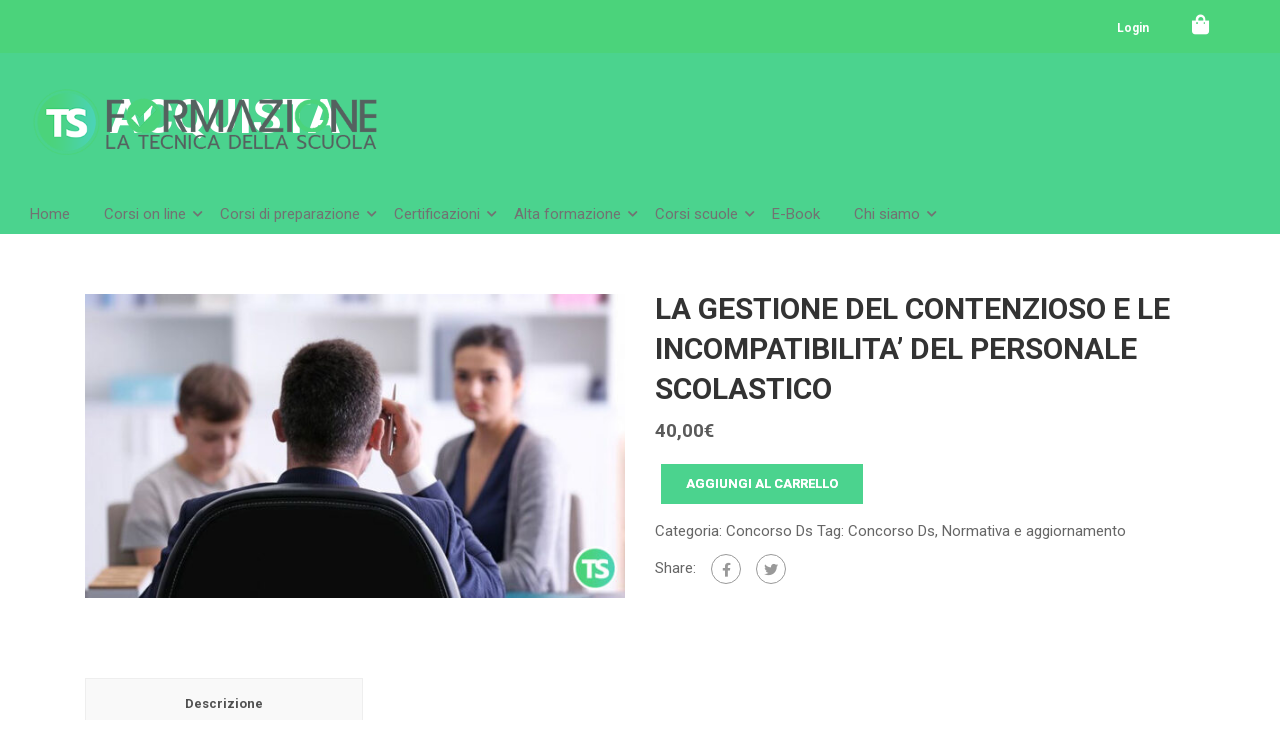

--- FILE ---
content_type: text/html; charset=UTF-8
request_url: https://corsi.tecnicadellascuola.it/prodotto/la-gestione-del-contenzioso-e-le-incompatibilita-del-personale-scolastico-2/
body_size: 36395
content:
<!DOCTYPE html>
<html itemscope itemtype="http://schema.org/WebPage" lang="it-IT">
<head>
<!-- Google tag (gtag.js) -->
<script async src="https://www.googletagmanager.com/gtag/js?id=G-8BENBX7TX8"></script>
<script>
  window.dataLayer = window.dataLayer || [];
  function gtag(){dataLayer.push(arguments);}
  gtag('js', new Date());

  gtag('config', 'G-8BENBX7TX8');
</script>
    <meta charset="UTF-8">
    <meta name="viewport" content="width=device-width, initial-scale=1">
    <link rel="profile" href="https://gmpg.org/xfn/11">
    <link rel="pingback" href="https://corsi.tecnicadellascuola.it/xmlrpc.php">
	<meta name='robots' content='index, follow, max-image-preview:large, max-snippet:-1, max-video-preview:-1' />

	<!-- This site is optimized with the Yoast SEO plugin v18.9 - https://yoast.com/wordpress/plugins/seo/ -->
	<title>LA GESTIONE DEL CONTENZIOSO E LE INCOMPATIBILITA&#039; DEL PERSONALE SCOLASTICO - Tecnica della Scuola - Formazione</title>
	<link rel="canonical" href="https://corsi.tecnicadellascuola.it/prodotto/la-gestione-del-contenzioso-e-le-incompatibilita-del-personale-scolastico-2/" />
	<meta property="og:locale" content="it_IT" />
	<meta property="og:type" content="article" />
	<meta property="og:title" content="LA GESTIONE DEL CONTENZIOSO E LE INCOMPATIBILITA&#039; DEL PERSONALE SCOLASTICO - Tecnica della Scuola - Formazione" />
	<meta property="og:url" content="https://corsi.tecnicadellascuola.it/prodotto/la-gestione-del-contenzioso-e-le-incompatibilita-del-personale-scolastico-2/" />
	<meta property="og:site_name" content="Tecnica della Scuola - Formazione" />
	<meta property="article:publisher" content="https://www.facebook.com/tecnicadellascuola" />
	<meta property="article:modified_time" content="2023-12-22T09:00:01+00:00" />
	<meta property="og:image" content="https://corsi.tecnicadellascuola.it/wp-content/uploads/2023/02/Caudullo_contenzioso-dirigente.jpg" />
	<meta property="og:image:width" content="1280" />
	<meta property="og:image:height" content="720" />
	<meta property="og:image:type" content="image/jpeg" />
	<meta name="twitter:card" content="summary_large_image" />
	<meta name="twitter:label1" content="Tempo di lettura stimato" />
	<meta name="twitter:data1" content="2 minuti" />
	<script type="application/ld+json" class="yoast-schema-graph">{"@context":"https://schema.org","@graph":[{"@type":"Organization","@id":"https://corsi.tecnicadellascuola.it/#organization","name":"Casa editrice la Tecnica della Scuola","url":"https://corsi.tecnicadellascuola.it/","sameAs":["https://www.facebook.com/tecnicadellascuola"],"logo":{"@type":"ImageObject","inLanguage":"it-IT","@id":"https://corsi.tecnicadellascuola.it/#/schema/logo/image/","url":"https://corsi.tecnicadellascuola.it/wp-content/uploads/2019/11/LOGO_SITO-FORMAZIONE-e1617798984531.png","contentUrl":"https://corsi.tecnicadellascuola.it/wp-content/uploads/2019/11/LOGO_SITO-FORMAZIONE-e1617798984531.png","width":250,"height":54,"caption":"Casa editrice la Tecnica della Scuola"},"image":{"@id":"https://corsi.tecnicadellascuola.it/#/schema/logo/image/"}},{"@type":"WebSite","@id":"https://corsi.tecnicadellascuola.it/#website","url":"https://corsi.tecnicadellascuola.it/","name":"Tecnica della Scuola - Formazione","description":"Tecnica della Scuola - Formazione","publisher":{"@id":"https://corsi.tecnicadellascuola.it/#organization"},"potentialAction":[{"@type":"SearchAction","target":{"@type":"EntryPoint","urlTemplate":"https://corsi.tecnicadellascuola.it/?s={search_term_string}"},"query-input":"required name=search_term_string"}],"inLanguage":"it-IT"},{"@type":"ImageObject","inLanguage":"it-IT","@id":"https://corsi.tecnicadellascuola.it/prodotto/la-gestione-del-contenzioso-e-le-incompatibilita-del-personale-scolastico-2/#primaryimage","url":"https://corsi.tecnicadellascuola.it/wp-content/uploads/2023/02/Caudullo_contenzioso-dirigente.jpg","contentUrl":"https://corsi.tecnicadellascuola.it/wp-content/uploads/2023/02/Caudullo_contenzioso-dirigente.jpg","width":1280,"height":720,"caption":"Gestione del contenzioso"},{"@type":"WebPage","@id":"https://corsi.tecnicadellascuola.it/prodotto/la-gestione-del-contenzioso-e-le-incompatibilita-del-personale-scolastico-2/#webpage","url":"https://corsi.tecnicadellascuola.it/prodotto/la-gestione-del-contenzioso-e-le-incompatibilita-del-personale-scolastico-2/","name":"LA GESTIONE DEL CONTENZIOSO E LE INCOMPATIBILITA' DEL PERSONALE SCOLASTICO - Tecnica della Scuola - Formazione","isPartOf":{"@id":"https://corsi.tecnicadellascuola.it/#website"},"primaryImageOfPage":{"@id":"https://corsi.tecnicadellascuola.it/prodotto/la-gestione-del-contenzioso-e-le-incompatibilita-del-personale-scolastico-2/#primaryimage"},"datePublished":"2023-11-23T11:50:51+00:00","dateModified":"2023-12-22T09:00:01+00:00","breadcrumb":{"@id":"https://corsi.tecnicadellascuola.it/prodotto/la-gestione-del-contenzioso-e-le-incompatibilita-del-personale-scolastico-2/#breadcrumb"},"inLanguage":"it-IT","potentialAction":[{"@type":"ReadAction","target":["https://corsi.tecnicadellascuola.it/prodotto/la-gestione-del-contenzioso-e-le-incompatibilita-del-personale-scolastico-2/"]}]},{"@type":"BreadcrumbList","@id":"https://corsi.tecnicadellascuola.it/prodotto/la-gestione-del-contenzioso-e-le-incompatibilita-del-personale-scolastico-2/#breadcrumb","itemListElement":[{"@type":"ListItem","position":1,"name":"Home","item":"https://corsi.tecnicadellascuola.it/"},{"@type":"ListItem","position":2,"name":"ACQUISTA","item":"https://corsi.tecnicadellascuola.it/negozio/"},{"@type":"ListItem","position":3,"name":"LA GESTIONE DEL CONTENZIOSO E LE INCOMPATIBILITA&#8217; DEL PERSONALE SCOLASTICO"}]}]}</script>
	<!-- / Yoast SEO plugin. -->


<link rel='dns-prefetch' href='//unpkg.com' />
<link rel='dns-prefetch' href='//s.w.org' />
<link href='//fonts.googleapis.com' rel='preconnect' />
<link href='//fonts.gstatic.com' crossorigin rel='preconnect' />
<link rel="alternate" type="application/rss+xml" title="Tecnica della Scuola - Formazione &raquo; Feed" href="https://corsi.tecnicadellascuola.it/feed/" />
<link rel="alternate" type="application/rss+xml" title="Tecnica della Scuola - Formazione &raquo; Feed dei commenti" href="https://corsi.tecnicadellascuola.it/comments/feed/" />
<link rel='stylesheet' id='lp-course-wishlist-style-css'  href='https://corsi.tecnicadellascuola.it/wp-content/plugins/learnpress-wishlist/assets/css/wishlist.css?ver=5.8' type='text/css' media='all' />
<link rel='stylesheet' id='wp-block-library-css'  href='https://corsi.tecnicadellascuola.it/wp-includes/css/dist/block-library/style.min.css?ver=5.8' type='text/css' media='all' />
<style id='wp-block-library-theme-inline-css' type='text/css'>
#start-resizable-editor-section{display:none}.wp-block-audio figcaption{color:#555;font-size:13px;text-align:center}.is-dark-theme .wp-block-audio figcaption{color:hsla(0,0%,100%,.65)}.wp-block-code{font-family:Menlo,Consolas,monaco,monospace;color:#1e1e1e;padding:.8em 1em;border:1px solid #ddd;border-radius:4px}.wp-block-embed figcaption{color:#555;font-size:13px;text-align:center}.is-dark-theme .wp-block-embed figcaption{color:hsla(0,0%,100%,.65)}.blocks-gallery-caption{color:#555;font-size:13px;text-align:center}.is-dark-theme .blocks-gallery-caption{color:hsla(0,0%,100%,.65)}.wp-block-image figcaption{color:#555;font-size:13px;text-align:center}.is-dark-theme .wp-block-image figcaption{color:hsla(0,0%,100%,.65)}.wp-block-pullquote{border-top:4px solid;border-bottom:4px solid;margin-bottom:1.75em;color:currentColor}.wp-block-pullquote__citation,.wp-block-pullquote cite,.wp-block-pullquote footer{color:currentColor;text-transform:uppercase;font-size:.8125em;font-style:normal}.wp-block-quote{border-left:.25em solid;margin:0 0 1.75em;padding-left:1em}.wp-block-quote cite,.wp-block-quote footer{color:currentColor;font-size:.8125em;position:relative;font-style:normal}.wp-block-quote.has-text-align-right{border-left:none;border-right:.25em solid;padding-left:0;padding-right:1em}.wp-block-quote.has-text-align-center{border:none;padding-left:0}.wp-block-quote.is-large,.wp-block-quote.is-style-large{border:none}.wp-block-search .wp-block-search__label{font-weight:700}.wp-block-group.has-background{padding:1.25em 2.375em;margin-top:0;margin-bottom:0}.wp-block-separator{border:none;border-bottom:2px solid;margin-left:auto;margin-right:auto;opacity:.4}.wp-block-separator:not(.is-style-wide):not(.is-style-dots){width:100px}.wp-block-separator.has-background:not(.is-style-dots){border-bottom:none;height:1px}.wp-block-separator.has-background:not(.is-style-wide):not(.is-style-dots){height:2px}.wp-block-table thead{border-bottom:3px solid}.wp-block-table tfoot{border-top:3px solid}.wp-block-table td,.wp-block-table th{padding:.5em;border:1px solid;word-break:normal}.wp-block-table figcaption{color:#555;font-size:13px;text-align:center}.is-dark-theme .wp-block-table figcaption{color:hsla(0,0%,100%,.65)}.wp-block-video figcaption{color:#555;font-size:13px;text-align:center}.is-dark-theme .wp-block-video figcaption{color:hsla(0,0%,100%,.65)}.wp-block-template-part.has-background{padding:1.25em 2.375em;margin-top:0;margin-bottom:0}#end-resizable-editor-section{display:none}
</style>
<link rel='stylesheet' id='wc-blocks-vendors-style-css'  href='https://corsi.tecnicadellascuola.it/wp-content/plugins/woocommerce/packages/woocommerce-blocks/build/wc-blocks-vendors-style.css?ver=5.9.1' type='text/css' media='all' />
<link rel='stylesheet' id='wc-blocks-style-css'  href='https://corsi.tecnicadellascuola.it/wp-content/plugins/woocommerce/packages/woocommerce-blocks/build/wc-blocks-style.css?ver=5.9.1' type='text/css' media='all' />
<link rel='stylesheet' id='contact-form-7-css'  href='https://corsi.tecnicadellascuola.it/wp-content/plugins/contact-form-7/includes/css/styles.css?ver=5.4.2' type='text/css' media='all' />
<link rel='stylesheet' id='easy-fattura-elettronica-css'  href='https://corsi.tecnicadellascuola.it/wp-content/plugins/easy-fattura-elettronica/public/css/easy-fattura-elettronica-public.css?ver=1769192908' type='text/css' media='all' />
<link rel='stylesheet' id='ttt-pnwc-css'  href='https://corsi.tecnicadellascuola.it/wp-content/plugins/popup-notices-for-woocommerce/src/assets/dist/frontend/css/ttt-pnwc.min.css?ver=230705-133858' type='text/css' media='all' />
<link rel='stylesheet' id='woocommerce-layout-css'  href='https://corsi.tecnicadellascuola.it/wp-content/plugins/woocommerce/assets/css/woocommerce-layout.css?ver=5.8.0' type='text/css' media='all' />
<link rel='stylesheet' id='woocommerce-general-css'  href='https://corsi.tecnicadellascuola.it/wp-content/plugins/woocommerce/assets/css/woocommerce.css?ver=5.8.0' type='text/css' media='all' />
<style id='woocommerce-inline-inline-css' type='text/css'>
.woocommerce form .form-row .required { visibility: visible; }
</style>
<link rel='stylesheet' id='ppress-frontend-css'  href='https://corsi.tecnicadellascuola.it/wp-content/plugins/wp-user-avatar/assets/css/frontend.min.css?ver=3.2.1' type='text/css' media='all' />
<link rel='stylesheet' id='ppress-flatpickr-css'  href='https://corsi.tecnicadellascuola.it/wp-content/plugins/wp-user-avatar/assets/flatpickr/flatpickr.min.css?ver=3.2.1' type='text/css' media='all' />
<link rel='stylesheet' id='ppress-select2-css'  href='https://corsi.tecnicadellascuola.it/wp-content/plugins/wp-user-avatar/assets/select2/select2.min.css?ver=5.8' type='text/css' media='all' />
<link rel='stylesheet' id='lp_commission_frontend-css'  href='https://corsi.tecnicadellascuola.it/wp-content/plugins/learnpress-commission/assets/css/profile.css?ver=4.0.0' type='text/css' media='all' />
<link rel='stylesheet' id='wccd-style-css'  href='https://corsi.tecnicadellascuola.it/wp-content/plugins/wc-carta-docente-premium/css/wc-carta-docente.css?ver=5.8' type='text/css' media='all' />
<link rel='stylesheet' id='xoo-el-style-css'  href='https://corsi.tecnicadellascuola.it/wp-content/plugins/easy-login-woocommerce/assets/css/xoo-el-style.css?ver=2.1' type='text/css' media='all' />
<style id='xoo-el-style-inline-css' type='text/css'>

	.xoo-el-form-container button.btn.button.xoo-el-action-btn{
		background-color: #4bd37b;
		color: #ffffff;
		font-weight: 600;
		font-size: 15px;
		height: 40px;
	}

.xoo-el-inmodal{
	max-width: 400px;
	max-height: 500px;
}
.xoo-el-sidebar{
	background-image: url();
	min-width: 0%;
}
.xoo-el-main, .xoo-el-main a , .xoo-el-main label{
	color: #000000;
}
.xoo-el-srcont{
	background-color: #ffffff;
}
.xoo-el-form-container ul.xoo-el-tabs li.xoo-el-active {
	background-color: #4bd37b;
	color: #ffffff;
}
.xoo-el-form-container ul.xoo-el-tabs li{
	background-color: #eeeeee;
	color: #000000;
}
.xoo-el-main{
	padding: 10px 5px;
}

.xoo-el-form-container button.xoo-el-action-btn:not(.button){
    font-weight: 600;
    font-size: 15px;
}



	.xoo-el-modal:before {
	    content: '';
	    display: inline-block;
	    height: 100%;
	    vertical-align: middle;
	    margin-right: -0.25em;
	}



.link-login a {
color:#4bd37b
}
 
</style>
<link rel='stylesheet' id='xoo-el-fonts-css'  href='https://corsi.tecnicadellascuola.it/wp-content/plugins/easy-login-woocommerce/assets/css/xoo-el-fonts.css?ver=2.1' type='text/css' media='all' />
<link rel='stylesheet' id='xoo-aff-style-css'  href='https://corsi.tecnicadellascuola.it/wp-content/plugins/easy-login-woocommerce/xoo-form-fields-fw/assets/css/xoo-aff-style.css?ver=1.1' type='text/css' media='all' />
<style id='xoo-aff-style-inline-css' type='text/css'>

.xoo-aff-input-group .xoo-aff-input-icon{
	background-color:  #eee;
	color:  #555;
	max-width: 40px;
	min-width: 40px;
	border: 1px solid  #ccc;
	border-right: 0;
	font-size: 14px;
}
.xoo-aff-group{
	margin-bottom: 30px;
}

.xoo-aff-group input[type="text"], .xoo-aff-group input[type="password"], .xoo-aff-group input[type="email"], .xoo-aff-group input[type="number"], .xoo-aff-group select, .xoo-aff-group select + .select2{
	background-color: #fff;
	color: #777;
}

.xoo-aff-group input[type="text"]::placeholder, .xoo-aff-group input[type="password"]::placeholder, .xoo-aff-group input[type="email"]::placeholder, .xoo-aff-group input[type="number"]::placeholder, .xoo-aff-group select::placeholder{
	color: #777;
	opacity: 0.7;
}

.xoo-aff-group input[type="text"]:focus, .xoo-aff-group input[type="password"]:focus, .xoo-aff-group input[type="email"]:focus, .xoo-aff-group input[type="number"]:focus, .xoo-aff-group select:focus, .xoo-aff-group select + .select2:focus{
	background-color: #ededed;
	color: #4bd37b;
}



	.xoo-aff-group input[type="text"], .xoo-aff-group input[type="password"], .xoo-aff-group input[type="email"], .xoo-aff-group input[type="number"], .xoo-aff-group select{
		border-bottom-left-radius: 0;
		border-top-left-radius: 0;
	}


</style>
<link rel='stylesheet' id='xoo-aff-font-awesome5-css'  href='https://corsi.tecnicadellascuola.it/wp-content/plugins/easy-login-woocommerce/xoo-form-fields-fw/lib/fontawesome5/css/all.min.css?ver=5.8' type='text/css' media='all' />
<link rel='stylesheet' id='select2-css'  href='https://corsi.tecnicadellascuola.it/wp-content/plugins/woocommerce/assets/css/select2.css?ver=5.8.0' type='text/css' media='all' />
<link rel='stylesheet' id='js_composer_front-css'  href='https://corsi.tecnicadellascuola.it/wp-content/plugins/js_composer/assets/css/js_composer.min.css?ver=6.7.0' type='text/css' media='all' />
<link rel='stylesheet' id='woo_discount_pro_style-css'  href='https://corsi.tecnicadellascuola.it/wp-content/plugins/woo-discount-rules-pro/Assets/Css/awdr_style.css?ver=2.5.4' type='text/css' media='all' />
<link rel='stylesheet' id='learnpress-widgets-css'  href='https://corsi.tecnicadellascuola.it/wp-content/plugins/learnpress/assets/css/widgets.css?ver=4.1.3.1' type='text/css' media='all' />
<link rel='stylesheet' id='thim-parent-style-css'  href='https://corsi.tecnicadellascuola.it/wp-content/themes/eduma/style.css?ver=4.5.2' type='text/css' media='all' />
<link rel='stylesheet' id='font-awesome-css'  href='https://corsi.tecnicadellascuola.it/wp-content/themes/eduma/assets/css/all.min.css?ver=4.5.2' type='text/css' media='all' />
<link rel='stylesheet' id='font-v4-shims-css'  href='https://corsi.tecnicadellascuola.it/wp-content/themes/eduma/assets/css/v4-shims.min.css?ver=4.5.2' type='text/css' media='all' />
<link rel='stylesheet' id='ionicons-css'  href='https://corsi.tecnicadellascuola.it/wp-content/themes/eduma/assets/css/ionicons.min.css?ver=5.8' type='text/css' media='all' />
<link rel='stylesheet' id='font-pe-icon-7-css'  href='https://corsi.tecnicadellascuola.it/wp-content/themes/eduma/assets/css/font-pe-icon-7.css?ver=5.8' type='text/css' media='all' />
<link rel='stylesheet' id='flaticon-css'  href='https://corsi.tecnicadellascuola.it/wp-content/themes/eduma/assets/css/flaticon.css?ver=5.8' type='text/css' media='all' />
<link rel='stylesheet' id='thim-linearicons-font-css'  href='https://corsi.tecnicadellascuola.it/wp-content/themes/eduma/assets/css/linearicons.css?ver=5.8' type='text/css' media='all' />
<link rel='stylesheet' id='line-awesome-css'  href='https://corsi.tecnicadellascuola.it/wp-content/themes/eduma/assets/css/line-awesome.min.css?ver=4.5.2' type='text/css' media='all' />
<link rel='stylesheet' id='thim-custom-vc-css'  href='https://corsi.tecnicadellascuola.it/wp-content/themes/eduma/assets/css/custom-vc.css?ver=4.5.2' type='text/css' media='all' />
<link rel='stylesheet' id='thim-style-css'  href='https://corsi.tecnicadellascuola.it/wp-content/themes/eduma-child/style.css?ver=4.5.2' type='text/css' media='all' />
<style id='thim-style-inline-css' type='text/css'>
:root{ --thim-body-primary-color: #4bd38e;--thim-body-secondary-color:#4bd38e;--thim-button-text-color:#ffffff;--thim-button-hover-color:#4bd38e;--thim-footer-font-title-font-size:14px;--thim-footer-font-title-line-height:40px;--thim-footer-font-title-text-transform:uppercase;--thim-footer-font-title-font-weight:700;--thim-footer-font-size:;--thim-main-menu-font-weight:600;} 
</style>
<link rel='stylesheet' id='thim-style-options-css'  href='https://corsi.tecnicadellascuola.it/wp-content/uploads/tc_stylesheets/eduma.1704993641.css?ver=5.8' type='text/css' media='all' />
<script type='text/javascript' src='https://corsi.tecnicadellascuola.it/wp-includes/js/jquery/jquery.min.js?ver=3.6.0' id='jquery-core-js'></script>
<script type='text/javascript' src='https://corsi.tecnicadellascuola.it/wp-includes/js/jquery/jquery-migrate.min.js?ver=3.3.2' id='jquery-migrate-js'></script>
<script type='text/javascript' src='https://corsi.tecnicadellascuola.it/wp-content/plugins/learnpress-wishlist/assets/js/wishlist.js?ver=5.8' id='lp-course-wishlist-script-js'></script>
<script type='text/javascript' src='https://corsi.tecnicadellascuola.it/wp-content/plugins/woocommerce/assets/js/jquery-blockui/jquery.blockUI.min.js?ver=2.7.0-wc.5.8.0' id='jquery-blockui-js'></script>
<script type='text/javascript' id='wc-add-to-cart-js-extra'>
/* <![CDATA[ */
var wc_add_to_cart_params = {"ajax_url":"\/wp-admin\/admin-ajax.php","wc_ajax_url":"\/?wc-ajax=%%endpoint%%","i18n_view_cart":"Visualizza carrello","cart_url":"https:\/\/corsi.tecnicadellascuola.it\/carrello\/","is_cart":"","cart_redirect_after_add":"yes"};
/* ]]> */
</script>
<script type='text/javascript' src='https://corsi.tecnicadellascuola.it/wp-content/plugins/woocommerce/assets/js/frontend/add-to-cart.min.js?ver=5.8.0' id='wc-add-to-cart-js'></script>
<script type='text/javascript' src='https://corsi.tecnicadellascuola.it/wp-content/plugins/wp-user-avatar/assets/flatpickr/flatpickr.min.js?ver=5.8' id='ppress-flatpickr-js'></script>
<script type='text/javascript' src='https://corsi.tecnicadellascuola.it/wp-content/plugins/wp-user-avatar/assets/select2/select2.min.js?ver=5.8' id='ppress-select2-js'></script>
<script type='text/javascript' id='wccd-scripts-js-extra'>
/* <![CDATA[ */
var wccdOptions = {"ajaxURL":"https:\/\/corsi.tecnicadellascuola.it\/wp-admin\/admin-ajax.php","couponConversion":""};
/* ]]> */
</script>
<script type='text/javascript' src='https://corsi.tecnicadellascuola.it/wp-content/plugins/wc-carta-docente-premium/js/wc-carta-docente.js?ver=5.8' id='wccd-scripts-js'></script>
<script type='text/javascript' src='https://corsi.tecnicadellascuola.it/wp-content/plugins/js_composer/assets/js/vendors/woocommerce-add-to-cart.js?ver=6.7.0' id='vc_woocommerce-add-to-cart-js-js'></script>
<link rel="EditURI" type="application/rsd+xml" title="RSD" href="https://corsi.tecnicadellascuola.it/xmlrpc.php?rsd" />
<link rel="wlwmanifest" type="application/wlwmanifest+xml" href="https://corsi.tecnicadellascuola.it/wp-includes/wlwmanifest.xml" /> 
<meta name="generator" content="WordPress 5.8" />
<meta name="generator" content="WooCommerce 5.8.0" />
<link rel='shortlink' href='https://corsi.tecnicadellascuola.it/?p=24505' />

		<style id="learn-press-custom-css">
			:root {
				--lp-primary-color: #ffb606;
				--lp-secondary-color: #442e66;
			}
		</style>

		<link href="//fonts.googleapis.com/css2?display=swap&family=Roboto:wght@400;700" rel="stylesheet">		<script>
			document.documentElement.className = document.documentElement.className.replace( 'no-js', 'js' );
		</script>
				<style>
			.no-js img.lazyload { display: none; }
			figure.wp-block-image img.lazyloading { min-width: 150px; }
							.lazyload, .lazyloading { opacity: 0; }
				.lazyloaded {
					opacity: 1;
					transition: opacity 400ms;
					transition-delay: 0ms;
				}
					</style>
			<noscript><style>.woocommerce-product-gallery{ opacity: 1 !important; }</style></noscript>
	            <script type="text/javascript">
                function tc_insert_internal_css(css) {
                    var tc_style = document.createElement("style");
                    tc_style.type = "text/css";
                    tc_style.setAttribute('data-type', 'tc-internal-css');
                    var tc_style_content = document.createTextNode(css);
                    tc_style.appendChild(tc_style_content);
                    document.head.appendChild(tc_style);
                }
            </script>
			<meta name="generator" content="Powered by WPBakery Page Builder - drag and drop page builder for WordPress."/>
<meta name="generator" content="Powered by Slider Revolution 6.5.8 - responsive, Mobile-Friendly Slider Plugin for WordPress with comfortable drag and drop interface." />
<link rel="icon" href="https://corsi.tecnicadellascuola.it/wp-content/uploads/2020/07/cropped-favicon_512-32x32.png" sizes="32x32" />
<link rel="icon" href="https://corsi.tecnicadellascuola.it/wp-content/uploads/2020/07/cropped-favicon_512-192x192.png" sizes="192x192" />
<link rel="apple-touch-icon" href="https://corsi.tecnicadellascuola.it/wp-content/uploads/2020/07/cropped-favicon_512-180x180.png" />
<meta name="msapplication-TileImage" content="https://corsi.tecnicadellascuola.it/wp-content/uploads/2020/07/cropped-favicon_512-270x270.png" />
<script type="text/javascript">function setREVStartSize(e){
			//window.requestAnimationFrame(function() {				 
				window.RSIW = window.RSIW===undefined ? window.innerWidth : window.RSIW;	
				window.RSIH = window.RSIH===undefined ? window.innerHeight : window.RSIH;	
				try {								
					var pw = document.getElementById(e.c).parentNode.offsetWidth,
						newh;
					pw = pw===0 || isNaN(pw) ? window.RSIW : pw;
					e.tabw = e.tabw===undefined ? 0 : parseInt(e.tabw);
					e.thumbw = e.thumbw===undefined ? 0 : parseInt(e.thumbw);
					e.tabh = e.tabh===undefined ? 0 : parseInt(e.tabh);
					e.thumbh = e.thumbh===undefined ? 0 : parseInt(e.thumbh);
					e.tabhide = e.tabhide===undefined ? 0 : parseInt(e.tabhide);
					e.thumbhide = e.thumbhide===undefined ? 0 : parseInt(e.thumbhide);
					e.mh = e.mh===undefined || e.mh=="" || e.mh==="auto" ? 0 : parseInt(e.mh,0);		
					if(e.layout==="fullscreen" || e.l==="fullscreen") 						
						newh = Math.max(e.mh,window.RSIH);					
					else{					
						e.gw = Array.isArray(e.gw) ? e.gw : [e.gw];
						for (var i in e.rl) if (e.gw[i]===undefined || e.gw[i]===0) e.gw[i] = e.gw[i-1];					
						e.gh = e.el===undefined || e.el==="" || (Array.isArray(e.el) && e.el.length==0)? e.gh : e.el;
						e.gh = Array.isArray(e.gh) ? e.gh : [e.gh];
						for (var i in e.rl) if (e.gh[i]===undefined || e.gh[i]===0) e.gh[i] = e.gh[i-1];
											
						var nl = new Array(e.rl.length),
							ix = 0,						
							sl;					
						e.tabw = e.tabhide>=pw ? 0 : e.tabw;
						e.thumbw = e.thumbhide>=pw ? 0 : e.thumbw;
						e.tabh = e.tabhide>=pw ? 0 : e.tabh;
						e.thumbh = e.thumbhide>=pw ? 0 : e.thumbh;					
						for (var i in e.rl) nl[i] = e.rl[i]<window.RSIW ? 0 : e.rl[i];
						sl = nl[0];									
						for (var i in nl) if (sl>nl[i] && nl[i]>0) { sl = nl[i]; ix=i;}															
						var m = pw>(e.gw[ix]+e.tabw+e.thumbw) ? 1 : (pw-(e.tabw+e.thumbw)) / (e.gw[ix]);					
						newh =  (e.gh[ix] * m) + (e.tabh + e.thumbh);
					}
					var el = document.getElementById(e.c);
					if (el!==null && el) el.style.height = newh+"px";					
					el = document.getElementById(e.c+"_wrapper");
					if (el!==null && el) {
						el.style.height = newh+"px";
						el.style.display = "block";
					}
				} catch(e){
					console.log("Failure at Presize of Slider:" + e)
				}					   
			//});
		  };</script>
<style id="thim-customizer-inline-styles"></style>		<script type="text/javascript">
			if (typeof ajaxurl === 'undefined') {
				/* <![CDATA[ */
				var ajaxurl = "https://corsi.tecnicadellascuola.it/wp-admin/admin-ajax.php"
				/* ]]> */
			}
		</script>
		<noscript><style> .wpb_animate_when_almost_visible { opacity: 1; }</style></noscript></head>
<body class="product-template-default single single-product postid-24505 wp-embed-responsive theme-eduma woocommerce woocommerce-page woocommerce-no-js thim-body-load-overlay bg-boxed-image size_wide learnpress-v4 wpb-js-composer js-comp-ver-6.7.0 vc_responsive" id="thim-body">

<!-- Mobile Menu-->
<div class="mobile-menu-wrapper">
    <div class="mobile-menu-inner">
        <div class="icon-wrapper">
            <div class="menu-mobile-effect navbar-toggle close-icon" data-effect="mobile-effect">
                <span class="icon-bar"></span>
                <span class="icon-bar"></span>
                <span class="icon-bar"></span>
            </div>
        </div>
        <nav class="mobile-menu-container mobile-effect">
			<ul class="nav navbar-nav">
	<li id="menu-item-12350" class="menu-item menu-item-type-post_type menu-item-object-page menu-item-home menu-item-12350 tc-menu-item tc-menu-depth-0 tc-menu-align-left tc-menu-layout-default"><a title="						" href="https://corsi.tecnicadellascuola.it/" class="tc-menu-inner">Home</a></li>
<li id="menu-item-12366" class="menu-item menu-item-type-post_type menu-item-object-page menu-item-has-children menu-item-12366 tc-menu-item tc-menu-depth-0 tc-menu-align-left tc-menu-layout-default"><a href="https://corsi.tecnicadellascuola.it/corsi-on-line-tecnica-della-scuola/" class="tc-menu-inner">Corsi on line</a>
<ul class="sub-menu">
	<li id="menu-item-12351" class="menu-item menu-item-type-custom menu-item-object-custom menu-item-12351 tc-menu-item tc-menu-depth-1 tc-menu-align-left"><a href="/categoria-corsi/webinar/" class="tc-menu-inner tc-megamenu-title">Webinar</a></li>
	<li id="menu-item-12352" class="menu-item menu-item-type-custom menu-item-object-custom menu-item-12352 tc-menu-item tc-menu-depth-1 tc-menu-align-left"><a href="/categoria-corsi/corsi-e-learning/" class="tc-menu-inner tc-megamenu-title">E-Learning</a></li>
	<li id="menu-item-12396" class="menu-item menu-item-type-post_type menu-item-object-page menu-item-12396 tc-menu-item tc-menu-depth-1 tc-menu-align-left"><a href="https://corsi.tecnicadellascuola.it/corsi-di-matematica-mathup/" class="tc-menu-inner tc-megamenu-title">Corsi Matematica MathUp</a></li>
	<li id="menu-item-50318" class="menu-item menu-item-type-custom menu-item-object-custom menu-item-50318 tc-menu-item tc-menu-depth-1 tc-menu-align-left"><a href="https://corsi.tecnicadellascuola.it/una-scuola-orientata-al-benessere-degli-studenti/" class="tc-menu-inner tc-megamenu-title">Costruire futuro, insieme!</a></li>
</ul><!-- End wrapper ul sub -->
</li>
<li id="menu-item-8367" class="menu-item menu-item-type-post_type menu-item-object-page menu-item-has-children menu-item-8367 tc-menu-item tc-menu-depth-0 tc-menu-align-left tc-menu-layout-default"><a href="https://corsi.tecnicadellascuola.it/corsi-di-preparazione/" class="tc-menu-inner">Corsi di preparazione</a>
<ul class="sub-menu">
	<li id="menu-item-19597" class="menu-item menu-item-type-post_type menu-item-object-page menu-item-19597 tc-menu-item tc-menu-depth-1 tc-menu-align-left"><a href="https://corsi.tecnicadellascuola.it/concorso-docenti/" class="tc-menu-inner tc-megamenu-title">Concorso Docenti</a></li>
	<li id="menu-item-16144" class="menu-item menu-item-type-post_type menu-item-object-page menu-item-16144 tc-menu-item tc-menu-depth-1 tc-menu-align-left"><a href="https://corsi.tecnicadellascuola.it/concorso-dirigente-scolastico/" class="tc-menu-inner tc-megamenu-title">Concorso DS</a></li>
	<li id="menu-item-16225" class="menu-item menu-item-type-post_type menu-item-object-page menu-item-16225 tc-menu-item tc-menu-depth-1 tc-menu-align-left"><a href="https://corsi.tecnicadellascuola.it/concorso-dsga/" class="tc-menu-inner tc-megamenu-title">Concorso DSGA</a></li>
	<li id="menu-item-9851" class="menu-item menu-item-type-custom menu-item-object-custom menu-item-9851 tc-menu-item tc-menu-depth-1 tc-menu-align-left"><a href="/corsi/concorso-dirigente-tecnico-miur/concorso-dirigente-tecnico-miur/" class="tc-menu-inner tc-megamenu-title">Concorso Dirigente Tecnico</a></li>
</ul><!-- End wrapper ul sub -->
</li>
<li id="menu-item-12353" class="menu-item menu-item-type-custom menu-item-object-custom menu-item-has-children menu-item-12353 tc-menu-item tc-menu-depth-0 tc-menu-align-left tc-menu-layout-default"><span class="tc-menu-inner">Certificazioni</span>
<ul class="sub-menu">
	<li id="menu-item-54263" class="menu-item menu-item-type-post_type menu-item-object-page menu-item-54263 tc-menu-item tc-menu-depth-1 tc-menu-align-left"><a href="https://corsi.tecnicadellascuola.it/certificazioni-di-lingua-inglese-british-institutes/" class="tc-menu-inner tc-megamenu-title">Certificazioni di lingua inglese</a></li>
	<li id="menu-item-30322" class="menu-item menu-item-type-post_type menu-item-object-page menu-item-30322 tc-menu-item tc-menu-depth-1 tc-menu-align-left"><a href="https://corsi.tecnicadellascuola.it/alfabetizzazione-digitale/" class="tc-menu-inner tc-megamenu-title">Alfabetizzazione digitale</a></li>
	<li id="menu-item-12390" class="menu-item menu-item-type-custom menu-item-object-custom menu-item-12390 tc-menu-item tc-menu-depth-1 tc-menu-align-left"><a href="/categoria-corsi/certificazioni-informatiche-eipass/" class="tc-menu-inner tc-megamenu-title">Certificazioni informatiche</a></li>
</ul><!-- End wrapper ul sub -->
</li>
<li id="menu-item-8356" class="menu-item menu-item-type-custom menu-item-object-custom menu-item-has-children menu-item-8356 tc-menu-item tc-menu-depth-0 tc-menu-align-left tc-menu-layout-default"><a href="/24-cfu-e-corsi-di-alta-formazione/" class="tc-menu-inner">Alta formazione</a>
<ul class="sub-menu">
	<li id="menu-item-29729" class="menu-item menu-item-type-custom menu-item-object-custom menu-item-29729 tc-menu-item tc-menu-depth-1 tc-menu-align-left"><a href="https://corsi.tecnicadellascuola.it/corsi/Non%20categorizzato/percorso-abilitante-30-cfu-art-13/" class="tc-menu-inner tc-megamenu-title">Abilitazione 30 Cfu art. 13</a></li>
	<li id="menu-item-8343" class="menu-item menu-item-type-custom menu-item-object-custom menu-item-8343 tc-menu-item tc-menu-depth-1 tc-menu-align-left"><a href="/categoria-corsi/master/" class="tc-menu-inner tc-megamenu-title">Master eCampus</a></li>
	<li id="menu-item-8344" class="menu-item menu-item-type-custom menu-item-object-custom menu-item-8344 tc-menu-item tc-menu-depth-1 tc-menu-align-left"><a href="/categoria-corsi/perfezionamento/" class="tc-menu-inner tc-megamenu-title">Perfezionamento eCampus</a></li>
</ul><!-- End wrapper ul sub -->
</li>
<li id="menu-item-12359" class="menu-item menu-item-type-post_type menu-item-object-page menu-item-has-children menu-item-12359 tc-menu-item tc-menu-depth-0 tc-menu-align-left tc-menu-layout-default"><a href="https://corsi.tecnicadellascuola.it/i-corsi-on-line-della-tecnica-per-la-tua-scuola/" class="tc-menu-inner">Corsi scuole</a>
<ul class="sub-menu">
	<li id="menu-item-52558" class="menu-item menu-item-type-post_type menu-item-object-page menu-item-52558 tc-menu-item tc-menu-depth-1 tc-menu-align-left"><a href="https://corsi.tecnicadellascuola.it/prefigurare-futuro-resilienza-adolescenti/" class="tc-menu-inner tc-megamenu-title">Prefigurare il futuro. Gratuito</a></li>
	<li id="menu-item-12401" class="menu-item menu-item-type-post_type menu-item-object-page menu-item-12401 tc-menu-item tc-menu-depth-1 tc-menu-align-left"><a href="https://corsi.tecnicadellascuola.it/insegnare-per-lasciare-il-segno/" class="tc-menu-inner tc-megamenu-title">Insegnare per lasciare il segno</a></li>
	<li id="menu-item-14379" class="menu-item menu-item-type-post_type menu-item-object-page menu-item-14379 tc-menu-item tc-menu-depth-1 tc-menu-align-left"><a href="https://corsi.tecnicadellascuola.it/linclusione-scolastica-degli-alunni-con-disabilita/" class="tc-menu-inner tc-megamenu-title">Inclusione scolastica</a></li>
	<li id="menu-item-12360" class="menu-item menu-item-type-post_type menu-item-object-page menu-item-12360 tc-menu-item tc-menu-depth-1 tc-menu-align-left"><a href="https://corsi.tecnicadellascuola.it/scopri-i-titoli-per-le-scuole/" class="tc-menu-inner tc-megamenu-title">Webinar per le scuole</a></li>
	<li id="menu-item-12379" class="menu-item menu-item-type-post_type menu-item-object-page menu-item-12379 tc-menu-item tc-menu-depth-1 tc-menu-align-left"><a href="https://corsi.tecnicadellascuola.it/corsi-on-line-on-demand-2/" class="tc-menu-inner tc-megamenu-title">E-learning per le scuole</a></li>
	<li id="menu-item-12393" class="menu-item menu-item-type-post_type menu-item-object-page menu-item-12393 tc-menu-item tc-menu-depth-1 tc-menu-align-left"><a href="https://corsi.tecnicadellascuola.it/corsi-per-il-personale-ata/" class="tc-menu-inner tc-megamenu-title">Webinar personale Ata</a></li>
</ul><!-- End wrapper ul sub -->
</li>
<li id="menu-item-26931" class="menu-item menu-item-type-taxonomy menu-item-object-product_cat menu-item-26931 tc-menu-item tc-menu-depth-0 tc-menu-align-left tc-menu-layout-default"><a href="https://corsi.tecnicadellascuola.it/categoria-prodotto/ebook/" class="tc-menu-inner">E-Book</a></li>
<li id="menu-item-7851" class="menu-item menu-item-type-custom menu-item-object-custom menu-item-has-children menu-item-7851 tc-menu-item tc-menu-depth-0 tc-menu-align-left tc-menu-layout-default"><a href="/chi-siamo/" class="tc-menu-inner">Chi siamo</a>
<ul class="sub-menu">
	<li id="menu-item-8261" class="menu-item menu-item-type-post_type menu-item-object-page menu-item-8261 tc-menu-item tc-menu-depth-1 tc-menu-align-left"><a href="https://corsi.tecnicadellascuola.it/ente-accreditato-miur/" class="tc-menu-inner tc-megamenu-title">Ente accreditato MIM</a></li>
	<li id="menu-item-7872" class="menu-item menu-item-type-custom menu-item-object-custom menu-item-7872 tc-menu-item tc-menu-depth-1 tc-menu-align-left"><a href="/i-nostri-formatori/" class="tc-menu-inner tc-megamenu-title">I nostri formatori</a></li>
	<li id="menu-item-7987" class="menu-item menu-item-type-post_type menu-item-object-page menu-item-7987 tc-menu-item tc-menu-depth-1 tc-menu-align-left"><a href="https://corsi.tecnicadellascuola.it/ei-center-eipass/" class="tc-menu-inner tc-megamenu-title">Ei-Center EIPASS</a></li>
	<li id="menu-item-7978" class="menu-item menu-item-type-post_type menu-item-object-page menu-item-7978 tc-menu-item tc-menu-depth-1 tc-menu-align-left"><a href="https://corsi.tecnicadellascuola.it/contact/" class="tc-menu-inner tc-megamenu-title">Contatti</a></li>
</ul><!-- End wrapper ul sub -->
</li>
</ul>        </nav>
    </div>
</div>
<div id="wrapper-container" class="wrapper-container">
    <div class="content-pusher">
        <header id="masthead" class="site-header affix-top bg-custom-sticky header_default header_v4">
				<div id="toolbar" class="toolbar">
		<div class="header_full">
			<div class="row">
				<div class="col-sm-12">
					<div class="toolbar-container">
						<aside id="nav_menu-16" class="toolbar widget_login-popup toolbar widget_login-menu  widget widget_nav_menu"><div class="menu-menu-utente-alto-container"><ul id="menu-menu-utente-alto" class="menu"><li id="menu-item-11466" class="menu-item menu-item-type-custom menu-item-object-custom menu-item-11466 tc-menu-item tc-menu-depth-0 tc-menu-align-right tc-menu-layout-default"><a href="https://corsi.tecnicadellascuola.it/login/" class="tc-menu-inner">Login</a></li>
        <li><a class="menu-item cart-contents" href="https://corsi.tecnicadellascuola.it/carrello/" title="Il mio carrello">
	            </a></li>
        </ul></div></aside>					</div>
				</div>
			</div>
		</div>
	</div><!--End/div#toolbar-->
<!-- <div class="main-menu"> -->
<div class="thim-nav-wrapper header_full">
	<div class="row">
		<div class="navigation col-sm-12">
			<div class="tm-table">
				<div class="width-logo table-cell sm-logo">
					<a href="https://corsi.tecnicadellascuola.it/" title="Tecnica della Scuola - Formazione - Tecnica della Scuola - Formazione" rel="home" class="thim-logo"><img  alt="Tecnica della Scuola - Formazione"  data-sticky="https://corsi.tecnicadellascuola.it/wp-content/uploads/2019/11/LOGO_SITO-FORMAZIONE.png" data-src="https://corsi.tecnicadellascuola.it/wp-content/uploads/2019/11/LOGO_SITO-FORMAZIONE.png" class="lazyload" src="[data-uri]"><noscript><img src="https://corsi.tecnicadellascuola.it/wp-content/uploads/2019/11/LOGO_SITO-FORMAZIONE.png" alt="Tecnica della Scuola - Formazione"  data-sticky="https://corsi.tecnicadellascuola.it/wp-content/uploads/2019/11/LOGO_SITO-FORMAZIONE.png"></noscript></a>				</div>

				<nav class="width-navigation table-cell table-right">
					<ul class="nav navbar-nav menu-main-menu">
	<li class="menu-item menu-item-type-post_type menu-item-object-page menu-item-home menu-item-12350 tc-menu-item tc-menu-depth-0 tc-menu-align-left tc-menu-layout-default"><a title="						" href="https://corsi.tecnicadellascuola.it/" class="tc-menu-inner">Home</a></li>
<li class="menu-item menu-item-type-post_type menu-item-object-page menu-item-has-children menu-item-12366 tc-menu-item tc-menu-depth-0 tc-menu-align-left tc-menu-layout-default"><a href="https://corsi.tecnicadellascuola.it/corsi-on-line-tecnica-della-scuola/" class="tc-menu-inner">Corsi on line</a>
<ul class="sub-menu">
	<li class="menu-item menu-item-type-custom menu-item-object-custom menu-item-12351 tc-menu-item tc-menu-depth-1 tc-menu-align-left"><a href="/categoria-corsi/webinar/" class="tc-menu-inner tc-megamenu-title">Webinar</a></li>
	<li class="menu-item menu-item-type-custom menu-item-object-custom menu-item-12352 tc-menu-item tc-menu-depth-1 tc-menu-align-left"><a href="/categoria-corsi/corsi-e-learning/" class="tc-menu-inner tc-megamenu-title">E-Learning</a></li>
	<li class="menu-item menu-item-type-post_type menu-item-object-page menu-item-12396 tc-menu-item tc-menu-depth-1 tc-menu-align-left"><a href="https://corsi.tecnicadellascuola.it/corsi-di-matematica-mathup/" class="tc-menu-inner tc-megamenu-title">Corsi Matematica MathUp</a></li>
	<li class="menu-item menu-item-type-custom menu-item-object-custom menu-item-50318 tc-menu-item tc-menu-depth-1 tc-menu-align-left"><a href="https://corsi.tecnicadellascuola.it/una-scuola-orientata-al-benessere-degli-studenti/" class="tc-menu-inner tc-megamenu-title">Costruire futuro, insieme!</a></li>
</ul><!-- End wrapper ul sub -->
</li>
<li class="menu-item menu-item-type-post_type menu-item-object-page menu-item-has-children menu-item-8367 tc-menu-item tc-menu-depth-0 tc-menu-align-left tc-menu-layout-default"><a href="https://corsi.tecnicadellascuola.it/corsi-di-preparazione/" class="tc-menu-inner">Corsi di preparazione</a>
<ul class="sub-menu">
	<li class="menu-item menu-item-type-post_type menu-item-object-page menu-item-19597 tc-menu-item tc-menu-depth-1 tc-menu-align-left"><a href="https://corsi.tecnicadellascuola.it/concorso-docenti/" class="tc-menu-inner tc-megamenu-title">Concorso Docenti</a></li>
	<li class="menu-item menu-item-type-post_type menu-item-object-page menu-item-16144 tc-menu-item tc-menu-depth-1 tc-menu-align-left"><a href="https://corsi.tecnicadellascuola.it/concorso-dirigente-scolastico/" class="tc-menu-inner tc-megamenu-title">Concorso DS</a></li>
	<li class="menu-item menu-item-type-post_type menu-item-object-page menu-item-16225 tc-menu-item tc-menu-depth-1 tc-menu-align-left"><a href="https://corsi.tecnicadellascuola.it/concorso-dsga/" class="tc-menu-inner tc-megamenu-title">Concorso DSGA</a></li>
	<li class="menu-item menu-item-type-custom menu-item-object-custom menu-item-9851 tc-menu-item tc-menu-depth-1 tc-menu-align-left"><a href="/corsi/concorso-dirigente-tecnico-miur/concorso-dirigente-tecnico-miur/" class="tc-menu-inner tc-megamenu-title">Concorso Dirigente Tecnico</a></li>
</ul><!-- End wrapper ul sub -->
</li>
<li class="menu-item menu-item-type-custom menu-item-object-custom menu-item-has-children menu-item-12353 tc-menu-item tc-menu-depth-0 tc-menu-align-left tc-menu-layout-default"><span class="tc-menu-inner">Certificazioni</span>
<ul class="sub-menu">
	<li class="menu-item menu-item-type-post_type menu-item-object-page menu-item-54263 tc-menu-item tc-menu-depth-1 tc-menu-align-left"><a href="https://corsi.tecnicadellascuola.it/certificazioni-di-lingua-inglese-british-institutes/" class="tc-menu-inner tc-megamenu-title">Certificazioni di lingua inglese</a></li>
	<li class="menu-item menu-item-type-post_type menu-item-object-page menu-item-30322 tc-menu-item tc-menu-depth-1 tc-menu-align-left"><a href="https://corsi.tecnicadellascuola.it/alfabetizzazione-digitale/" class="tc-menu-inner tc-megamenu-title">Alfabetizzazione digitale</a></li>
	<li class="menu-item menu-item-type-custom menu-item-object-custom menu-item-12390 tc-menu-item tc-menu-depth-1 tc-menu-align-left"><a href="/categoria-corsi/certificazioni-informatiche-eipass/" class="tc-menu-inner tc-megamenu-title">Certificazioni informatiche</a></li>
</ul><!-- End wrapper ul sub -->
</li>
<li class="menu-item menu-item-type-custom menu-item-object-custom menu-item-has-children menu-item-8356 tc-menu-item tc-menu-depth-0 tc-menu-align-left tc-menu-layout-default"><a href="/24-cfu-e-corsi-di-alta-formazione/" class="tc-menu-inner">Alta formazione</a>
<ul class="sub-menu">
	<li class="menu-item menu-item-type-custom menu-item-object-custom menu-item-29729 tc-menu-item tc-menu-depth-1 tc-menu-align-left"><a href="https://corsi.tecnicadellascuola.it/corsi/Non%20categorizzato/percorso-abilitante-30-cfu-art-13/" class="tc-menu-inner tc-megamenu-title">Abilitazione 30 Cfu art. 13</a></li>
	<li class="menu-item menu-item-type-custom menu-item-object-custom menu-item-8343 tc-menu-item tc-menu-depth-1 tc-menu-align-left"><a href="/categoria-corsi/master/" class="tc-menu-inner tc-megamenu-title">Master eCampus</a></li>
	<li class="menu-item menu-item-type-custom menu-item-object-custom menu-item-8344 tc-menu-item tc-menu-depth-1 tc-menu-align-left"><a href="/categoria-corsi/perfezionamento/" class="tc-menu-inner tc-megamenu-title">Perfezionamento eCampus</a></li>
</ul><!-- End wrapper ul sub -->
</li>
<li class="menu-item menu-item-type-post_type menu-item-object-page menu-item-has-children menu-item-12359 tc-menu-item tc-menu-depth-0 tc-menu-align-left tc-menu-layout-default"><a href="https://corsi.tecnicadellascuola.it/i-corsi-on-line-della-tecnica-per-la-tua-scuola/" class="tc-menu-inner">Corsi scuole</a>
<ul class="sub-menu">
	<li class="menu-item menu-item-type-post_type menu-item-object-page menu-item-52558 tc-menu-item tc-menu-depth-1 tc-menu-align-left"><a href="https://corsi.tecnicadellascuola.it/prefigurare-futuro-resilienza-adolescenti/" class="tc-menu-inner tc-megamenu-title">Prefigurare il futuro. Gratuito</a></li>
	<li class="menu-item menu-item-type-post_type menu-item-object-page menu-item-12401 tc-menu-item tc-menu-depth-1 tc-menu-align-left"><a href="https://corsi.tecnicadellascuola.it/insegnare-per-lasciare-il-segno/" class="tc-menu-inner tc-megamenu-title">Insegnare per lasciare il segno</a></li>
	<li class="menu-item menu-item-type-post_type menu-item-object-page menu-item-14379 tc-menu-item tc-menu-depth-1 tc-menu-align-left"><a href="https://corsi.tecnicadellascuola.it/linclusione-scolastica-degli-alunni-con-disabilita/" class="tc-menu-inner tc-megamenu-title">Inclusione scolastica</a></li>
	<li class="menu-item menu-item-type-post_type menu-item-object-page menu-item-12360 tc-menu-item tc-menu-depth-1 tc-menu-align-left"><a href="https://corsi.tecnicadellascuola.it/scopri-i-titoli-per-le-scuole/" class="tc-menu-inner tc-megamenu-title">Webinar per le scuole</a></li>
	<li class="menu-item menu-item-type-post_type menu-item-object-page menu-item-12379 tc-menu-item tc-menu-depth-1 tc-menu-align-left"><a href="https://corsi.tecnicadellascuola.it/corsi-on-line-on-demand-2/" class="tc-menu-inner tc-megamenu-title">E-learning per le scuole</a></li>
	<li class="menu-item menu-item-type-post_type menu-item-object-page menu-item-12393 tc-menu-item tc-menu-depth-1 tc-menu-align-left"><a href="https://corsi.tecnicadellascuola.it/corsi-per-il-personale-ata/" class="tc-menu-inner tc-megamenu-title">Webinar personale Ata</a></li>
</ul><!-- End wrapper ul sub -->
</li>
<li class="menu-item menu-item-type-taxonomy menu-item-object-product_cat menu-item-26931 tc-menu-item tc-menu-depth-0 tc-menu-align-left tc-menu-layout-default"><a href="https://corsi.tecnicadellascuola.it/categoria-prodotto/ebook/" class="tc-menu-inner">E-Book</a></li>
<li class="menu-item menu-item-type-custom menu-item-object-custom menu-item-has-children menu-item-7851 tc-menu-item tc-menu-depth-0 tc-menu-align-left tc-menu-layout-default"><a href="/chi-siamo/" class="tc-menu-inner">Chi siamo</a>
<ul class="sub-menu">
	<li class="menu-item menu-item-type-post_type menu-item-object-page menu-item-8261 tc-menu-item tc-menu-depth-1 tc-menu-align-left"><a href="https://corsi.tecnicadellascuola.it/ente-accreditato-miur/" class="tc-menu-inner tc-megamenu-title">Ente accreditato MIM</a></li>
	<li class="menu-item menu-item-type-custom menu-item-object-custom menu-item-7872 tc-menu-item tc-menu-depth-1 tc-menu-align-left"><a href="/i-nostri-formatori/" class="tc-menu-inner tc-megamenu-title">I nostri formatori</a></li>
	<li class="menu-item menu-item-type-post_type menu-item-object-page menu-item-7987 tc-menu-item tc-menu-depth-1 tc-menu-align-left"><a href="https://corsi.tecnicadellascuola.it/ei-center-eipass/" class="tc-menu-inner tc-megamenu-title">Ei-Center EIPASS</a></li>
	<li class="menu-item menu-item-type-post_type menu-item-object-page menu-item-7978 tc-menu-item tc-menu-depth-1 tc-menu-align-left"><a href="https://corsi.tecnicadellascuola.it/contact/" class="tc-menu-inner tc-megamenu-title">Contatti</a></li>
</ul><!-- End wrapper ul sub -->
</li>
</ul>
				</nav>

                <div class="menu-right table-cell table-right">
                                    </div>

                <div class="menu-mobile-effect navbar-toggle" data-effect="mobile-effect">
                    <span class="icon-bar"></span>
                    <span class="icon-bar"></span>
                    <span class="icon-bar"></span>
                </div>

			</div>
			<!--end .row-->
		</div>
	</div>
</div>        </header>

        <div id="main-content"><section class="content-area">
		<div
			class="top_heading_out">
			<div class="top_site_main" style="color: #ffffff;background-image:url(https://thim.staging.wpengine.com/demo-vc-react/wp-content/uploads/sites/50/2018/04/bg-page.jpg);"><span class="overlay-top-header" style="background-color:#4bd38e;"></span>				<div class="page-title-wrapper">
					<div class="banner-wrapper container">
						<h2>ACQUISTA</h2>											</div>
				</div>
			</div>		</div>
		<div class="container site-content"><div class="row"><main id="main" class="site-main col-sm-12 full-width">


	
<div class="woocommerce-notices-wrapper"></div>
<div itemscope id="product-24505" class="post-24505 product type-product status-publish has-post-thumbnail product_cat-concorso-ds product_tag-concorso-ds product_tag-normativa-e-aggiornamento first instock virtual sold-individually taxable purchasable product-type-simple">

    <div class="product-info row">
        <div class="col-sm-6 left image-panel">
			<div class="images product_variations_image hide"><a href="https://corsi.tecnicadellascuola.it/wp-content/uploads/2023/02/Caudullo_contenzioso-dirigente.jpg" itemprop="image" class="thim-image-popup" title="Caudullo_contenzioso-dirigente" style=""><img width="600" height="338"   alt="Gestione del contenzioso" title="Caudullo_contenzioso-dirigente" data-srcset="https://corsi.tecnicadellascuola.it/wp-content/uploads/2023/02/Caudullo_contenzioso-dirigente-600x338.jpg 600w, https://corsi.tecnicadellascuola.it/wp-content/uploads/2023/02/Caudullo_contenzioso-dirigente-300x169.jpg 300w, https://corsi.tecnicadellascuola.it/wp-content/uploads/2023/02/Caudullo_contenzioso-dirigente-1024x576.jpg 1024w, https://corsi.tecnicadellascuola.it/wp-content/uploads/2023/02/Caudullo_contenzioso-dirigente-768x432.jpg 768w, https://corsi.tecnicadellascuola.it/wp-content/uploads/2023/02/Caudullo_contenzioso-dirigente.jpg 1280w"  data-src="https://corsi.tecnicadellascuola.it/wp-content/uploads/2023/02/Caudullo_contenzioso-dirigente-600x338.jpg" data-sizes="(max-width: 600px) 100vw, 600px" class="attachment-shop_single size-shop_single wp-post-image lazyload" src="[data-uri]" /><noscript><img width="600" height="338"   alt="Gestione del contenzioso" title="Caudullo_contenzioso-dirigente" data-srcset="https://corsi.tecnicadellascuola.it/wp-content/uploads/2023/02/Caudullo_contenzioso-dirigente-600x338.jpg 600w, https://corsi.tecnicadellascuola.it/wp-content/uploads/2023/02/Caudullo_contenzioso-dirigente-300x169.jpg 300w, https://corsi.tecnicadellascuola.it/wp-content/uploads/2023/02/Caudullo_contenzioso-dirigente-1024x576.jpg 1024w, https://corsi.tecnicadellascuola.it/wp-content/uploads/2023/02/Caudullo_contenzioso-dirigente-768x432.jpg 768w, https://corsi.tecnicadellascuola.it/wp-content/uploads/2023/02/Caudullo_contenzioso-dirigente.jpg 1280w"  data-src="https://corsi.tecnicadellascuola.it/wp-content/uploads/2023/02/Caudullo_contenzioso-dirigente-600x338.jpg" data-sizes="(max-width: 600px) 100vw, 600px" class="attachment-shop_single size-shop_single wp-post-image lazyload" src="[data-uri]" /><noscript><img width="600" height="338" src="https://corsi.tecnicadellascuola.it/wp-content/uploads/2023/02/Caudullo_contenzioso-dirigente-600x338.jpg" class="attachment-shop_single size-shop_single wp-post-image" alt="Gestione del contenzioso" title="Caudullo_contenzioso-dirigente" srcset="https://corsi.tecnicadellascuola.it/wp-content/uploads/2023/02/Caudullo_contenzioso-dirigente-600x338.jpg 600w, https://corsi.tecnicadellascuola.it/wp-content/uploads/2023/02/Caudullo_contenzioso-dirigente-300x169.jpg 300w, https://corsi.tecnicadellascuola.it/wp-content/uploads/2023/02/Caudullo_contenzioso-dirigente-1024x576.jpg 1024w, https://corsi.tecnicadellascuola.it/wp-content/uploads/2023/02/Caudullo_contenzioso-dirigente-768x432.jpg 768w, https://corsi.tecnicadellascuola.it/wp-content/uploads/2023/02/Caudullo_contenzioso-dirigente.jpg 1280w" sizes="(max-width: 600px) 100vw, 600px" /></noscript></noscript></a></div>
<div id="slider" class="flexslider">
	<ul class="slides images">
		<li class="main_product_thumbnai woocommerce-product-gallery__image"><a href="https://corsi.tecnicadellascuola.it/wp-content/uploads/2023/02/Caudullo_contenzioso-dirigente.jpg" itemprop="image" class="thim-image-popup woocommerce-main-image zoom" title="Caudullo_contenzioso-dirigente" data-rel="prettyPhoto"><img width="600" height="338"   alt="Gestione del contenzioso" title="Caudullo_contenzioso-dirigente" data-srcset="https://corsi.tecnicadellascuola.it/wp-content/uploads/2023/02/Caudullo_contenzioso-dirigente-600x338.jpg 600w, https://corsi.tecnicadellascuola.it/wp-content/uploads/2023/02/Caudullo_contenzioso-dirigente-300x169.jpg 300w, https://corsi.tecnicadellascuola.it/wp-content/uploads/2023/02/Caudullo_contenzioso-dirigente-1024x576.jpg 1024w, https://corsi.tecnicadellascuola.it/wp-content/uploads/2023/02/Caudullo_contenzioso-dirigente-768x432.jpg 768w, https://corsi.tecnicadellascuola.it/wp-content/uploads/2023/02/Caudullo_contenzioso-dirigente.jpg 1280w"  data-src="https://corsi.tecnicadellascuola.it/wp-content/uploads/2023/02/Caudullo_contenzioso-dirigente-600x338.jpg" data-sizes="(max-width: 600px) 100vw, 600px" class="attachment-shop_single size-shop_single wp-post-image lazyload" src="[data-uri]" /><noscript><img width="600" height="338"   alt="Gestione del contenzioso" title="Caudullo_contenzioso-dirigente" data-srcset="https://corsi.tecnicadellascuola.it/wp-content/uploads/2023/02/Caudullo_contenzioso-dirigente-600x338.jpg 600w, https://corsi.tecnicadellascuola.it/wp-content/uploads/2023/02/Caudullo_contenzioso-dirigente-300x169.jpg 300w, https://corsi.tecnicadellascuola.it/wp-content/uploads/2023/02/Caudullo_contenzioso-dirigente-1024x576.jpg 1024w, https://corsi.tecnicadellascuola.it/wp-content/uploads/2023/02/Caudullo_contenzioso-dirigente-768x432.jpg 768w, https://corsi.tecnicadellascuola.it/wp-content/uploads/2023/02/Caudullo_contenzioso-dirigente.jpg 1280w"  data-src="https://corsi.tecnicadellascuola.it/wp-content/uploads/2023/02/Caudullo_contenzioso-dirigente-600x338.jpg" data-sizes="(max-width: 600px) 100vw, 600px" class="attachment-shop_single size-shop_single wp-post-image lazyload" src="[data-uri]" /><noscript><img width="600" height="338" src="https://corsi.tecnicadellascuola.it/wp-content/uploads/2023/02/Caudullo_contenzioso-dirigente-600x338.jpg" class="attachment-shop_single size-shop_single wp-post-image" alt="Gestione del contenzioso" title="Caudullo_contenzioso-dirigente" srcset="https://corsi.tecnicadellascuola.it/wp-content/uploads/2023/02/Caudullo_contenzioso-dirigente-600x338.jpg 600w, https://corsi.tecnicadellascuola.it/wp-content/uploads/2023/02/Caudullo_contenzioso-dirigente-300x169.jpg 300w, https://corsi.tecnicadellascuola.it/wp-content/uploads/2023/02/Caudullo_contenzioso-dirigente-1024x576.jpg 1024w, https://corsi.tecnicadellascuola.it/wp-content/uploads/2023/02/Caudullo_contenzioso-dirigente-768x432.jpg 768w, https://corsi.tecnicadellascuola.it/wp-content/uploads/2023/02/Caudullo_contenzioso-dirigente.jpg 1280w" sizes="(max-width: 600px) 100vw, 600px" /></noscript></noscript></a></li>	</ul><!-- .slides -->
</div><!-- #slider -->

        </div><!-- .left -->

        <div class="col-sm-6 right">
			<h1 class="product_title entry-title">LA GESTIONE DEL CONTENZIOSO E LE INCOMPATIBILITA&#8217; DEL PERSONALE SCOLASTICO</h1><p class="price"><span class="woocommerce-Price-amount amount"><bdi>40,00<span class="woocommerce-Price-currencySymbol">&euro;</span></bdi></span></p>

	
	<form class="cart" action="https://corsi.tecnicadellascuola.it/prodotto/la-gestione-del-contenzioso-e-le-incompatibilita-del-personale-scolastico-2/" method="post" enctype='multipart/form-data'>
		
			<div class="quantity hidden">
		<input type="hidden" id="quantity_6973bdcc8cf3d" class="qty" name="quantity" value="1" />
	</div>
	
		<button type="submit" name="add-to-cart" value="24505" class="single_add_to_cart_button button alt">Aggiungi al carrello</button>

			</form>

	
<div class="product_meta">

	
	
	<span class="posted_in">Categoria: <a href="https://corsi.tecnicadellascuola.it/categoria-prodotto/concorso-ds/" rel="tag">Concorso Ds</a></span>
	<span class="tagged_as">Tag: <a href="https://corsi.tecnicadellascuola.it/tag-prodotto/concorso-ds/" rel="tag">Concorso Ds</a>, <a href="https://corsi.tecnicadellascuola.it/tag-prodotto/normativa-e-aggiornamento/" rel="tag">Normativa e aggiornamento</a></span>
	
</div>
<ul class="thim-social-share"><li class="heading">Share:</li><li><div class="facebook-social"><a target="_blank" class="facebook"  href="https://www.facebook.com/sharer.php?u=https%3A%2F%2Fcorsi.tecnicadellascuola.it%2Fprodotto%2Fla-gestione-del-contenzioso-e-le-incompatibilita-del-personale-scolastico-2%2F" title="Facebook"><i class="fa fa-facebook"></i></a></div></li><li><div class="twitter-social"><a target="_blank" class="twitter" href="https://twitter.com/share?url=https%3A%2F%2Fcorsi.tecnicadellascuola.it%2Fprodotto%2Fla-gestione-del-contenzioso-e-le-incompatibilita-del-personale-scolastico-2%2F&amp;text=LA%20GESTIONE%20DEL%20CONTENZIOSO%20E%20LE%20INCOMPATIBILITA%26%238217%3B%20DEL%20PERSONALE%20SCOLASTICO" title="Twitter"><i class="fa fa-twitter"></i></a></div></li></ul>
        </div><!-- .right -->
        <!-- .summary -->
    </div><!-- .product-info -->

	
	<div class="woocommerce-tabs wc-tabs-wrapper">
		<ul class="tabs wc-tabs" role="tablist">
							<li class="description_tab" id="tab-title-description" role="tab" aria-controls="tab-description">
					<a href="#tab-description">
						Descrizione					</a>
				</li>
					</ul>
					<div class="woocommerce-Tabs-panel woocommerce-Tabs-panel--description panel entry-content wc-tab" id="tab-description" role="tabpanel" aria-labelledby="tab-title-description">
				<div class="vc_row wpb_row vc_row-fluid"><div class="wpb_column vc_column_container vc_col-sm-12"><div class="vc_column-inner"><div class="wpb_wrapper"><div  class="wpb_widgetised_column wpb_content_element">
		<div class="wpb_wrapper">
			
			<aside id="black-studio-tinymce-3" class="widget widget_black_studio_tinymce footer_bottom_widget"><div class="textwidget"><div class="su-note" id="" style="border-color:#aad6c0;"><div class="su-note-inner su-u-clearfix su-u-trim" style="background-color:#c4f0da;border-color:#ffffff;color:#333333;">Segui la diretta comodamente da casa sul tuo pc. Il corso si svolge on line con il docente dal vivo. Durante le sessioni potrai interagire con il relatore tramite chat.</div></div>
</div></aside>
		</div>
	</div>

	<div class="wpb_text_column wpb_content_element " >
		<div class="wpb_wrapper">
			<h3><span style="color: #4bd38e;"><span style="color: #808080;"><span style="color: #4bd38e;">LA GESTIONE DEL CONTENZIOSO E LE INCOMPATIBILITÀ DEL PERSONALE SCOLASTICO</span></span></span></h3>
<h3><span style="color: #ff0000;"><strong>UTILE PER IL CONCORSO DIRIGENTE SCOLASTICO<br />
E PER I DIRIGENTI SCOLASTICI IN SERVIZIO</strong></span></h3>
<p>Il corso, articolato in due moduli della durata di due ore ciascuno, è destinato a chi, per rafforzare la propria preparazione, o per prepararsi ad affrontare il concorso per dirigente scolastico, vuole approfondire la tematica relativa alla gestione del contenzioso scolastico e sul regime delle incompatibilità del personale scolastico.</p>
<p><strong>IL CORSO E&#8217; COSTITUITO DA 2 VIDEOLEZIONI<br />
DELLA DURATA TOTALE DI 4 ORE SUPPORTATE DA SLIDES</strong></p>
<p><strong><br />
<span class="su-highlight" style="background:#4bd38e;color:#ffffff">&nbsp;&gt; RELATORE &nbsp;</span></strong><br />
<a href="https://corsi.tecnicadellascuola.it/profilo/Dino+Caudullo/" target="_blank" rel="noopener noreferrer"><b>Dino Caudullo </b></a></p>
<p><strong><br />
<span class="su-highlight" style="background:#4bd38e;color:#ffffff">&nbsp;&gt; COSTO &nbsp;</span>  40</strong><strong> euro</strong><br />
<em>LA CASA EDITRICE LA TECNICA DELLA SCUOLA E’ ENTE DI FORMAZIONE ACCREDITATO DAL MIUR. </em><em><strong>PUOI ACQUISTARE ANCHE CON CARTA DOCENTE<br />
<span style="color: #ff0000;">Sei socio Cisl Scuola, Snals Veneto o Gilda degli insegnanti? Puoi avere lo sconto del 30% su questo corso.</span><br />
<span style="color: #ff0000;">Richiedi il codice promozionale alla tua sede territoriale.</span><br />
</strong></em></p>
<p><strong><br />
<span class="su-highlight" style="background:#4bd38e;color:#ffffff">&nbsp;&gt; DESTINATARI &nbsp;</span></strong></p>
<p>Coloro che intendono partecipare al concorso per Dirigenti scolastici e dirigenti scolastici in servizio</p>
<p><strong><br />
<span class="su-highlight" style="background:#4bd38e;color:#ffffff">&nbsp;&gt; OBIETTIVI &nbsp;</span></strong></p>
<p>Obiettivo del corso è quello di conoscere le dinamiche per un corretto approccio alla gestione del contenzioso scolastico, demandata ai dirigenti scolastici.</p>
<p><strong><br />
<span class="su-highlight" style="background:#4bd38e;color:#ffffff">&nbsp;&gt; PUNTI TEMATICI &nbsp;</span></strong></p>
<ul>
<li>Un primo modulo è dedicato alla gestione del contenzioso nella scuola.</li>
<li>Un secondo modulo affronterà la tematica del regime delle incompatibilità del personale scolastico.</li>
</ul>
<p><strong><br />
<span class="su-highlight" style="background:#4bd38e;color:#ffffff">&nbsp;&gt; MAPPATURA DELLE COMPETENZE &nbsp;</span></strong></p>
<p>Al completamento del corso il candidato avrà acquisito una piena conoscenza delle dinamiche del rapporto di lavoro del personale scolastico che possono dar luogo all’insorgenza di contenzioso e gli strumenti per la gestione dello stesso, nonché, infine, una conoscenza del regime delle incompatibilità per il personale scolastico.</p>
<p><strong><br />
<span class="su-highlight" style="background:#4bd38e;color:#ffffff">&nbsp;Il corso è presente sulla piattaforma ministeriale Sofia (ID. ) &nbsp;</span></strong></p>

		</div>
	</div>
<div  class="wpb_widgetised_column wpb_content_element">
		<div class="wpb_wrapper">
			
			<aside id="black-studio-tinymce-2" class="widget widget_black_studio_tinymce footer_bottom_widget"><div class="textwidget"><div class="su-box su-box-style-default" id="" style="border-color:#18a05b;border-radius:0px"><div class="su-box-title" style="background-color:#4bd38e;color:#FFFFFF;border-top-left-radius:0px;border-top-right-radius:0px">TITOLO RILASCIATO</div><div class="su-box-content su-u-clearfix su-u-trim" style="border-bottom-left-radius:0px;border-bottom-right-radius:0px">La Casa Editrice La Tecnica della Scuola è ente di formazione accreditato dal Miur per la formazione del personale della scuola (prot. n. AOODGPER/6834/2012) ai sensi della direttiva ministeriale n. 90/2003 adeguato ai sensi della Direttiva n. 170/2016. Ai fini del rilascio dell’attestato di partecipazione, il percorso di formazione si considera concluso con la fruizione del 75% delle lezioni in diretta o in differita. E’ richiesto inoltre il completamento del test di verifica e del questionario di gradimento presenti sulla nostra piattaforma e-learning da inviare entro e non oltre 20 giorni dall’ultimo incontro.</div></div>
</div></aside>
		</div>
	</div>
</div></div></div></div><div class="vc_row wpb_row vc_row-fluid"><div class="wpb_column vc_column_container vc_col-sm-12"><div class="vc_column-inner"><div class="wpb_wrapper">
	<div class="wpb_text_column wpb_content_element " >
		<div class="wpb_wrapper">
			<p><strong><span style="color: #4bd38e;">SE NON PUOI ACQUISTARE ON LINE</span><br />
</strong>Scarica il buono spesa creato con l’applicazione CARTA DOCENTE in PDF ed invialo a <a href="/cdn-cgi/l/email-protection#d6b0b9a4bbb7acbfb9b8b396a2b3b5b8bfb5b7b2b3babab7a5b5a3b9bab7f8bfa2"><span class="__cf_email__" data-cfemail="fe98918c939f849791909bbe8a9b9d90979d9f9a9b92929f8d9d8b91929fd0978a">[email&#160;protected]</span></a> insieme al titolo del corso e ai tuoi dati (nome, cognome, indirizzo e codice fiscale).</p>
<p><span style="color: #4bd38e;"><strong>E&#8217; POSSIBILE ACQUISTARE ANCHE CON BONIFICO</strong></span><br />
&gt; BANCO BPM &#8211; IBAN: IT81Z0503416907000000106787<br />
&gt; Beneficiario “Casa editrice La Tecnica della Scuola srl”<br />
&gt; Causale la dicitura “Formazione” insieme al titolo del corso.<br />
&gt; Inviare la ricevuta a <a href="/cdn-cgi/l/email-protection#90f6ffe2fdf1eaf9fffef5d0e4f5f3fef9f3f1f4f5fcfcf1e3f3e5fffcf1bef9e4"><span class="__cf_email__" data-cfemail="167079647b776c7f79787356627375787f757772737a7a77657563797a77387f62">[email&#160;protected]</span></a><br />
insieme al titolo del corso e ai dati (nome, cognome, indirizzo e codice fiscale).</p>
<p><strong><span style="color: #4bd38e;">ISCRIZIONE SCUOLA</span><br />
</strong>Le scuole potranno richiedere l’iscrizione via email all’indirizzo <a href="/cdn-cgi/l/email-protection#c5a3aab7a8a4bfacaaaba085b1a0a6abaca6a4a1a0a9a9a4b6a6b0aaa9a4ebacb1"><span class="__cf_email__" data-cfemail="583e372a3539223137363d182c3d3b36313b393c3d3434392b3b2d37343976312c">[email&#160;protected]</span></a>, inviando i dati dell’istituto (denominazione, indirizzo, codice fiscale, codice univoco, Cig, recapito telefonico).</p>

		</div>
	</div>
</div></div></div></div>
			</div>
		
			</div>


    <section class="related-products">

        <h2>Prodotti correlati</h2>

		<ul class="product-grid row">

		
			<li class="col-md-3 col-sm-6 col-xs-6 post-46376 product type-product status-publish has-post-thumbnail product_cat-concorso-ds product_tag-concorso-ds  instock virtual sold-individually taxable purchasable product-type-simple">
    <div class="content__product">
		<a href="https://corsi.tecnicadellascuola.it/prodotto/come-affrontare-la-prova-orale-del-concorso-ds-2/" class="woocommerce-LoopProduct-link woocommerce-loop-product__link">        <div class="product_thumb">
			<img width="300" height="300"   alt="" data-srcset="https://corsi.tecnicadellascuola.it/wp-content/uploads/2024/11/DiFalco-DS-Prova-orale-300x300.jpg 300w, https://corsi.tecnicadellascuola.it/wp-content/uploads/2024/11/DiFalco-DS-Prova-orale-150x150.jpg 150w, https://corsi.tecnicadellascuola.it/wp-content/uploads/2024/11/DiFalco-DS-Prova-orale-100x100.jpg 100w, https://corsi.tecnicadellascuola.it/wp-content/uploads/2024/11/DiFalco-DS-Prova-orale-266x266.jpg 266w, https://corsi.tecnicadellascuola.it/wp-content/uploads/2024/11/DiFalco-DS-Prova-orale-32x32.jpg 32w"  data-src="https://corsi.tecnicadellascuola.it/wp-content/uploads/2024/11/DiFalco-DS-Prova-orale-300x300.jpg" data-sizes="(max-width: 300px) 100vw, 300px" class="attachment-woocommerce_thumbnail size-woocommerce_thumbnail lazyload" src="[data-uri]" /><noscript><img width="300" height="300" src="https://corsi.tecnicadellascuola.it/wp-content/uploads/2024/11/DiFalco-DS-Prova-orale-300x300.jpg" class="attachment-woocommerce_thumbnail size-woocommerce_thumbnail" alt="" srcset="https://corsi.tecnicadellascuola.it/wp-content/uploads/2024/11/DiFalco-DS-Prova-orale-300x300.jpg 300w, https://corsi.tecnicadellascuola.it/wp-content/uploads/2024/11/DiFalco-DS-Prova-orale-150x150.jpg 150w, https://corsi.tecnicadellascuola.it/wp-content/uploads/2024/11/DiFalco-DS-Prova-orale-100x100.jpg 100w, https://corsi.tecnicadellascuola.it/wp-content/uploads/2024/11/DiFalco-DS-Prova-orale-266x266.jpg 266w, https://corsi.tecnicadellascuola.it/wp-content/uploads/2024/11/DiFalco-DS-Prova-orale-32x32.jpg 32w" sizes="(max-width: 300px) 100vw, 300px" /></noscript>			<div class="quick-view" data-prod="46376"><a href="javascript:;"><i class="fa fa-search fa-fw"></i></a></div>            <a href="https://corsi.tecnicadellascuola.it/prodotto/come-affrontare-la-prova-orale-del-concorso-ds-2/" class="link-images-product"></a>
        </div>

        <div class="thim-course-content">
             <div class="product__title">
                  <a href="https://corsi.tecnicadellascuola.it/prodotto/come-affrontare-la-prova-orale-del-concorso-ds-2/" class="title">COME AFFRONTARE LA PROVA ORALE DEL CONCORSO DS</a>
                <div class="description">
				</p>
                </div>
				            </div>
			<div class="course-meta">
			
			
	<span class="price"><span class="woocommerce-Price-amount amount"><bdi>55,00<span class="woocommerce-Price-currencySymbol">&euro;</span></bdi></span></span>
				</a><a href="?add-to-cart=46376" data-quantity="1" class="button product_type_simple add_to_cart_button ajax_add_to_cart" data-product_id="46376" data-product_sku="" aria-label="Aggiungi &ldquo;COME AFFRONTARE LA PROVA ORALE DEL CONCORSO DS&rdquo; al tuo carrello" rel="nofollow">Aggiungi al carrello</a>			</div>
		</div>
    </div>
</li>

		
			<li class="col-md-3 col-sm-6 col-xs-6 post-24509 product type-product status-publish has-post-thumbnail product_cat-concorso-ds product_tag-concorso-ds product_tag-normativa-e-aggiornamento last instock virtual sold-individually taxable purchasable product-type-simple">
    <div class="content__product">
		<a href="https://corsi.tecnicadellascuola.it/prodotto/diritto-penale-e-responsabilita-del-dirigente-scolastico-2/" class="woocommerce-LoopProduct-link woocommerce-loop-product__link">        <div class="product_thumb">
			<img width="300" height="300"   alt="Diritto penale Ds" data-srcset="https://corsi.tecnicadellascuola.it/wp-content/uploads/2023/02/Caudullo_resp-dirigente-300x300.jpg 300w, https://corsi.tecnicadellascuola.it/wp-content/uploads/2023/02/Caudullo_resp-dirigente-150x150.jpg 150w, https://corsi.tecnicadellascuola.it/wp-content/uploads/2023/02/Caudullo_resp-dirigente-100x100.jpg 100w, https://corsi.tecnicadellascuola.it/wp-content/uploads/2023/02/Caudullo_resp-dirigente-266x266.jpg 266w, https://corsi.tecnicadellascuola.it/wp-content/uploads/2023/02/Caudullo_resp-dirigente-32x32.jpg 32w"  data-src="https://corsi.tecnicadellascuola.it/wp-content/uploads/2023/02/Caudullo_resp-dirigente-300x300.jpg" data-sizes="(max-width: 300px) 100vw, 300px" class="attachment-woocommerce_thumbnail size-woocommerce_thumbnail lazyload" src="[data-uri]" /><noscript><img width="300" height="300" src="https://corsi.tecnicadellascuola.it/wp-content/uploads/2023/02/Caudullo_resp-dirigente-300x300.jpg" class="attachment-woocommerce_thumbnail size-woocommerce_thumbnail" alt="Diritto penale Ds" srcset="https://corsi.tecnicadellascuola.it/wp-content/uploads/2023/02/Caudullo_resp-dirigente-300x300.jpg 300w, https://corsi.tecnicadellascuola.it/wp-content/uploads/2023/02/Caudullo_resp-dirigente-150x150.jpg 150w, https://corsi.tecnicadellascuola.it/wp-content/uploads/2023/02/Caudullo_resp-dirigente-100x100.jpg 100w, https://corsi.tecnicadellascuola.it/wp-content/uploads/2023/02/Caudullo_resp-dirigente-266x266.jpg 266w, https://corsi.tecnicadellascuola.it/wp-content/uploads/2023/02/Caudullo_resp-dirigente-32x32.jpg 32w" sizes="(max-width: 300px) 100vw, 300px" /></noscript>			<div class="quick-view" data-prod="24509"><a href="javascript:;"><i class="fa fa-search fa-fw"></i></a></div>            <a href="https://corsi.tecnicadellascuola.it/prodotto/diritto-penale-e-responsabilita-del-dirigente-scolastico-2/" class="link-images-product"></a>
        </div>

        <div class="thim-course-content">
             <div class="product__title">
                  <a href="https://corsi.tecnicadellascuola.it/prodotto/diritto-penale-e-responsabilita-del-dirigente-scolastico-2/" class="title">DIRITTO PENALE E RESPONSABILITA&#8217; DEL DIRIGENTE SCOLASTICO</a>
                <div class="description">
				</p>
                </div>
				            </div>
			<div class="course-meta">
			
			
	<span class="price"><span class="woocommerce-Price-amount amount"><bdi>40,00<span class="woocommerce-Price-currencySymbol">&euro;</span></bdi></span></span>
				</a><a href="?add-to-cart=24509" data-quantity="1" class="button product_type_simple add_to_cart_button ajax_add_to_cart" data-product_id="24509" data-product_sku="" aria-label="Aggiungi &ldquo;DIRITTO PENALE E RESPONSABILITA&#039; DEL DIRIGENTE SCOLASTICO&rdquo; al tuo carrello" rel="nofollow">Aggiungi al carrello</a>			</div>
		</div>
    </div>
</li>

		
			<li class="col-md-3 col-sm-6 col-xs-6 post-24511 product type-product status-publish has-post-thumbnail product_cat-concorso-ds product_tag-concorso-ds product_tag-dirigenti-scolastici product_tag-privacy  instock virtual sold-individually taxable purchasable product-type-simple">
    <div class="content__product">
		<a href="https://corsi.tecnicadellascuola.it/prodotto/privacy-e-trasparenza-in-ambito-scolastico-2/" class="woocommerce-LoopProduct-link woocommerce-loop-product__link">        <div class="product_thumb">
			<img width="300" height="300"   alt="" data-srcset="https://corsi.tecnicadellascuola.it/wp-content/uploads/2022/12/Privacy_Chisari-300x300.jpg 300w, https://corsi.tecnicadellascuola.it/wp-content/uploads/2022/12/Privacy_Chisari-150x150.jpg 150w, https://corsi.tecnicadellascuola.it/wp-content/uploads/2022/12/Privacy_Chisari-100x100.jpg 100w, https://corsi.tecnicadellascuola.it/wp-content/uploads/2022/12/Privacy_Chisari-266x266.jpg 266w, https://corsi.tecnicadellascuola.it/wp-content/uploads/2022/12/Privacy_Chisari-32x32.jpg 32w"  data-src="https://corsi.tecnicadellascuola.it/wp-content/uploads/2022/12/Privacy_Chisari-300x300.jpg" data-sizes="(max-width: 300px) 100vw, 300px" class="attachment-woocommerce_thumbnail size-woocommerce_thumbnail lazyload" src="[data-uri]" /><noscript><img width="300" height="300" src="https://corsi.tecnicadellascuola.it/wp-content/uploads/2022/12/Privacy_Chisari-300x300.jpg" class="attachment-woocommerce_thumbnail size-woocommerce_thumbnail" alt="" srcset="https://corsi.tecnicadellascuola.it/wp-content/uploads/2022/12/Privacy_Chisari-300x300.jpg 300w, https://corsi.tecnicadellascuola.it/wp-content/uploads/2022/12/Privacy_Chisari-150x150.jpg 150w, https://corsi.tecnicadellascuola.it/wp-content/uploads/2022/12/Privacy_Chisari-100x100.jpg 100w, https://corsi.tecnicadellascuola.it/wp-content/uploads/2022/12/Privacy_Chisari-266x266.jpg 266w, https://corsi.tecnicadellascuola.it/wp-content/uploads/2022/12/Privacy_Chisari-32x32.jpg 32w" sizes="(max-width: 300px) 100vw, 300px" /></noscript>			<div class="quick-view" data-prod="24511"><a href="javascript:;"><i class="fa fa-search fa-fw"></i></a></div>            <a href="https://corsi.tecnicadellascuola.it/prodotto/privacy-e-trasparenza-in-ambito-scolastico-2/" class="link-images-product"></a>
        </div>

        <div class="thim-course-content">
             <div class="product__title">
                  <a href="https://corsi.tecnicadellascuola.it/prodotto/privacy-e-trasparenza-in-ambito-scolastico-2/" class="title">PRIVACY E TRASPARENZA IN AMBITO SCOLASTICO</a>
                <div class="description">
				</p>
                </div>
				            </div>
			<div class="course-meta">
			
			
	<span class="price"><span class="woocommerce-Price-amount amount"><bdi>40,00<span class="woocommerce-Price-currencySymbol">&euro;</span></bdi></span></span>
				</a><a href="?add-to-cart=24511" data-quantity="1" class="button product_type_simple add_to_cart_button ajax_add_to_cart" data-product_id="24511" data-product_sku="" aria-label="Aggiungi &ldquo;PRIVACY E TRASPARENZA IN AMBITO SCOLASTICO&rdquo; al tuo carrello" rel="nofollow">Aggiungi al carrello</a>			</div>
		</div>
    </div>
</li>

		
			<li class="col-md-3 col-sm-6 col-xs-6 post-16430 product type-product status-publish has-post-thumbnail product_cat-concorso-ds product_tag-concorso-ds last instock virtual sold-individually taxable purchasable product-type-simple">
    <div class="content__product">
		<a href="https://corsi.tecnicadellascuola.it/prodotto/concorso-ds-normativa-organizzazione-e-gestione-della-scuola/" class="woocommerce-LoopProduct-link woocommerce-loop-product__link">        <div class="product_thumb">
			<img width="300" height="300"   alt="" data-srcset="https://corsi.tecnicadellascuola.it/wp-content/uploads/2023/01/COP_CONCORSO-DS_650-300x300.jpg 300w, https://corsi.tecnicadellascuola.it/wp-content/uploads/2023/01/COP_CONCORSO-DS_650-150x150.jpg 150w, https://corsi.tecnicadellascuola.it/wp-content/uploads/2023/01/COP_CONCORSO-DS_650-100x100.jpg 100w, https://corsi.tecnicadellascuola.it/wp-content/uploads/2023/01/COP_CONCORSO-DS_650-266x266.jpg 266w, https://corsi.tecnicadellascuola.it/wp-content/uploads/2023/01/COP_CONCORSO-DS_650-32x32.jpg 32w"  data-src="https://corsi.tecnicadellascuola.it/wp-content/uploads/2023/01/COP_CONCORSO-DS_650-300x300.jpg" data-sizes="(max-width: 300px) 100vw, 300px" class="attachment-woocommerce_thumbnail size-woocommerce_thumbnail lazyload" src="[data-uri]" /><noscript><img width="300" height="300" src="https://corsi.tecnicadellascuola.it/wp-content/uploads/2023/01/COP_CONCORSO-DS_650-300x300.jpg" class="attachment-woocommerce_thumbnail size-woocommerce_thumbnail" alt="" srcset="https://corsi.tecnicadellascuola.it/wp-content/uploads/2023/01/COP_CONCORSO-DS_650-300x300.jpg 300w, https://corsi.tecnicadellascuola.it/wp-content/uploads/2023/01/COP_CONCORSO-DS_650-150x150.jpg 150w, https://corsi.tecnicadellascuola.it/wp-content/uploads/2023/01/COP_CONCORSO-DS_650-100x100.jpg 100w, https://corsi.tecnicadellascuola.it/wp-content/uploads/2023/01/COP_CONCORSO-DS_650-266x266.jpg 266w, https://corsi.tecnicadellascuola.it/wp-content/uploads/2023/01/COP_CONCORSO-DS_650-32x32.jpg 32w" sizes="(max-width: 300px) 100vw, 300px" /></noscript>			<div class="quick-view" data-prod="16430"><a href="javascript:;"><i class="fa fa-search fa-fw"></i></a></div>            <a href="https://corsi.tecnicadellascuola.it/prodotto/concorso-ds-normativa-organizzazione-e-gestione-della-scuola/" class="link-images-product"></a>
        </div>

        <div class="thim-course-content">
             <div class="product__title">
                  <a href="https://corsi.tecnicadellascuola.it/prodotto/concorso-ds-normativa-organizzazione-e-gestione-della-scuola/" class="title">CONCORSO DS &#8211; NORMATIVA, ORGANIZZAZIONE E GESTIONE DELLA SCUOLA</a>
                <div class="description">
				</p>
                </div>
				            </div>
			<div class="course-meta">
			
			
	<span class="price"><span class="woocommerce-Price-amount amount"><bdi>250,00<span class="woocommerce-Price-currencySymbol">&euro;</span></bdi></span></span>
				</a><a href="?add-to-cart=16430" data-quantity="1" class="button product_type_simple add_to_cart_button ajax_add_to_cart" data-product_id="16430" data-product_sku="" aria-label="Aggiungi &ldquo;CONCORSO DS - NORMATIVA, ORGANIZZAZIONE E GESTIONE DELLA SCUOLA&rdquo; al tuo carrello" rel="nofollow">Aggiungi al carrello</a>			</div>
		</div>
    </div>
</li>

		
		</ul>

    </section>


    <meta itemprop="url" content="https://corsi.tecnicadellascuola.it/prodotto/la-gestione-del-contenzioso-e-le-incompatibilita-del-personale-scolastico-2/"/>

</div><!-- #product-24505 -->




</main></div></div></section>			<div class="footer-bottom-above">

				<div class="container">
					<aside id="thim_layout_builder-3" class="widget widget_thim_layout_builder footer_bottom_widget"><style>.vc_custom_1593094777346{margin-bottom: 5px !important;border-bottom-width: 5px !important;padding-bottom: 5px !important;background-color: #00bc64 !important;background-position: center;background-repeat: no-repeat !important;background-size: cover !important;}</style><div data-vc-full-width="true" data-vc-full-width-init="false" data-vc-parallax="1.5" class="vc_row wpb_row vc_row-fluid footer_newsletter thim_overlay_dark_30 vc_custom_1593094777346 vc_row-has-fill vc_row-o-equal-height vc_row-flex vc_general vc_parallax vc_parallax-content-moving"><div class="wpb_column vc_column_container vc_col-sm-12"><div class="vc_column-inner"><div class="wpb_wrapper"><div class="thim-widget-heading template-base"><div class="sc_heading   text-center"><h2 style="color:#ffffff;" class="title">Vuoi essere aggiornato sui nostri corsi?</h2><p class="sub-heading" style="color:#ffffff;">La nostra offerta formativa si rinnova costantemente.
Iscriviti alla nostra newsletter periodica per ricevere le novità!

Ti informeremo sui nuovi titoli in programmazione e sulle iniziative che riguardano la nostra offerta formativa. Inserisci l’indirizzo email nel campo in basso. Dai il consenso al trattamento dei dati e clicca sul pulsante “Iscriviti”.

Ricordati di confermare il tuo indirizzo mail cliccando sul link che riceverai sulla tua casella di posta.</p><span style="background-color:#ffffff" class="line"></span></div></div>
	<div class="wpb_raw_code wpb_content_element wpb_raw_html" >
		<div class="wpb_wrapper">
			<form action="https://api.smtprelay.co/contact/add?version=2" data-id="DFXTINewzb" method="post" id="ewf_subscriptionForm_DFXTINewzb" class="EWF__form Inline">
<div class="headers" style="display: none;">
<h4 id="ewf_formheader" class="EWF__header" style="display: none;">
</h4>
<p id="ewf_formdesc">Enter specific and clear language on the intended use of the collected information.
</p>
</div>
<fieldset style="border:none;" class="webform-custominputs">
<div class="inputs">
<div>
<label for="email" class="requiredInput">Email
</label>
<input maxlength="81" class="form-control webform__form-control" name="email" size="20" type="email" required="" placeholder="Inserisci la tua email">
</div>
</div>
<div class="checkboxes">
<div>
<label for="gdpr">
<input id="gdpr" type="checkbox" name="field_gdpr" value="true">
<span style="display: inline;">Dichiaro di aver preso visione della <a style="color:#8cffc5 !important;" href="https://corsi.tecnicadellascuola.it/informativa-utenti-newsletter/" target="_blank">informativa sulla Privacy</a> e di accettare tutte le condizioni relative al servizio richiesto.</span>
</label>
</div>
</div>
<div class="webform-lists" style="display: none;">
<div style="display:flex;" class="checkboxes js-Newsletter corsi">
<label class="container-box">
<input type="checkbox" name="publiclistid" id="UKKNLTrg" value="b3f6bece-d79b-4fcc-ba8d-36aa5c768774" checked="checked">
</label>
<label class="publiclistlabel" for="UKKNLTrg">Newsletter corsi
</label>
</div>
</div>
<div class="consent">
<div class="consentcontainer">
</div>
</div>
</fieldset>
<fieldset class="webform-options style-updated" style="border:none;">
<div id="trackconsentscript">
</div>
<input type="submit" name="submit" value="ISCRIVITI" id="eesubmit" class="EWF__subscribe">
<input type="hidden" name="publicaccountid" value="fd45a0f2-839f-4839-a432-c5726f59d140">
<input type="hidden" name="returnUrl" value="">
<input type="hidden" name="activationReturnUrl" value="">
<input type="hidden" name="alreadyactiveurl" value="">
<input type="hidden" name="activationTemplate" value="">
<input type="hidden" name="source" value="WebForm">
<input type="hidden" name="verifyemail" value="false" id="ewf_verifyEmails">
<input type="hidden" id="ewf_captcha" name="captcha" value="false">
<input type="hidden" name="sendActivation" value="true">
<input type="hidden" name="notifyEmail" value="">
<button type="button" name="dismissForm" id="ewf_dismissForm" style="display:none; position: absolute; top: 0; right: 0; float: right">X
</button>
</fieldset>
<div id="ewf_style" class="Inline">
<style id="webform__main-styles">form.EWF__form {
background:#00bc54;
padding-top:40px;
padding-left:40px;
padding-bottom:40px;
padding-right:40px;
border-radius:6px;
box-sizing:border-box;
}
form.EWF__form p {
color:#ffffff;
text-align:left;
line-height:14px;
font-size:12px;
font-family:Arial, Helvetica, sans-serif;
margin:12px 0;
font-style:normal;
font-weight:normal;
}
form.EWF__form .EWF__header {
background:transparent;
padding-top:0px;
color:#ffffff;
padding-left:0px;
padding-bottom:0px;
padding-right:0px;
text-align:left;
line-height:24px;
font-size:22px;
margin:0;
font-family:Arial, Helvetica, sans-serif;
font-style:normal;
font-weight:bold;
}
form.EWF__form label {
line-height:16px;
font-size:14px;
color:#ffffff;
display:block;
font-family:Arial, Helvetica, sans-serif;
margin-bottom:5px;
font-style:normal;
font-weight:bold;
text-align:left;
}
form.EWF__form .EWF__subscribe {
background:#26de81;
padding-top:12px;
line-height:18px;
font-size:16px;
color:#ffffff;
padding-left:12px;
padding-bottom:12px;
padding-right:12px;
border-radius:6px;
border:0;
display:inline-block;
width:auto;
max-width:100%;
font-family:Arial, Helvetica, sans-serif;
font-style:normal;
font-weight:normal;
cursor:pointer;
}
.EWF__form .webform-options {
text-align:center;
}
form.EWF__form input {
background:#ffffff;
padding-top:12px;
color:#000000;
padding-left:12px;
padding-bottom:12px;
padding-right:12px;
border-radius:0px;
line-height:18px;
font-size:16px;
border:0;
width:100%;
max-width:100%;
display:block;
font-family:Arial, Helvetica, sans-serif;
font-style:normal;
font-weight:normal;
text-align:left;
}
form.EWF__form input::placeholder {
color:#000000;
font-size:14px;
}
form.EWF__form .inputs > div {
margin-bottom:1rem;
}
form.EWF__form .checkboxes label,form.EWF__form .consent label {
position: relative;
cursor: pointer;
-webkit-user-select: none;
-moz-user-select: none;
-ms-user-select: none;
user-select: none;
}
form.EWF__form * {
box-sizing:border-box;
}
form.EWF__form fieldset {
display:block;
padding:0;
margin:0;
}
form.EWF__form .checkboxes input[type="checkbox"],form.EWF__form .consent input[type="checkbox"] {
border: 1px solid #CFD6DB;
border-radius: 4px;
padding: 12px;
width: 0;
display: inline-block;
margin-right: 20px;
color: #fff;
}
form.EWF__form .checkboxes input[type="checkbox"]:before,form.EWF__form .consent input[type="checkbox"]:before {
content: "\2713" !important;
width: 16px;
height: 16px;
content: '';
display: block;
cursor: pointer;
border-radius: 4px;
}
form.EWF__form .checkboxes input[type="checkbox"]:hover:before,form.EWF__form .consent input[type="checkbox"]:hover:before {
background-image: url("data:image/svg+xml,%3Csvg xmlns='http://www.w3.org/2000/svg' width='16' height='16' viewBox='0 0 16 16'%3E%3Cdefs%3E%3Cstyle%3E.a%7Bfill:%23fff;stroke:%235457ff;stroke-width:2px;%7D.b%7Bstroke:none;%7D.c%7Bfill:none;%7D%3C/style%3E%3C/defs%3E%3Cg transform='translate(-925 -324)'%3E%3Cg class='a' transform='translate(925 324)'%3E%3Crect class='b' width='16' height='16' rx='4'/%3E%3Crect class='c' x='1' y='1' width='14' height='14' rx='3'/%3E%3C/g%3E%3C/g%3E%3C/svg%3E");
background-color: #fff;
}
form.EWF__form .checkboxes input[type="checkbox"]:checked:before,form.EWF__form .consent input[type="checkbox"]:checked:before {
background-image: url("data:image/svg+xml,%3Csvg xmlns='http://www.w3.org/2000/svg' xmlns:xlink='http://www.w3.org/1999/xlink' version='1.1' id='Warstwa_1' x='0px' y='0px' viewBox='0 0 16 16' style='enable-background:new 0 0 16 16;' xml:space='preserve' width='16' height='16'%3E%3Cstyle type='text/css'%3E .st0%7Bfill:none;%7D .st1%7Bfill:%23FFFFFF;stroke:%235457FF;%7D .st2%7Bfill:%2332325C;%7D%0A%3C/style%3E%3Cg transform='translate(-925 -324)'%3E%3Cg transform='translate(925 324)'%3E%3Cpath class='st0' d='M4,0h8c2.2,0,4,1.8,4,4v8c0,2.2-1.8,4-4,4H4c-2.2,0-4-1.8-4-4V4C0,1.8,1.8,0,4,0z'/%3E%3Cpath class='st1' d='M4,0.5h8c1.9,0,3.5,1.6,3.5,3.5v8c0,1.9-1.6,3.5-3.5,3.5H4c-1.9,0-3.5-1.6-3.5-3.5V4C0.5,2.1,2.1,0.5,4,0.5z'/%3E%3C/g%3E%3Cpath class='st2' d='M938,328.9l-0.8-0.8c-0.1-0.1-0.1-0.1-0.2,0c0,0,0,0,0,0l-5.6,5.9l-2.3-2.4c-0.1-0.1-0.1-0.1-0.2,0 c0,0,0,0,0,0l-0.8,0.8c-0.1,0.1-0.1,0.2,0,0.2l3.2,3.3c0.1,0.1,0.1,0.1,0.2,0c0,0,0,0,0,0l6.5-6.9C938,329,938,328.9,938,328.9z'/%3E%3C/g%3E%3C/svg%3E");
background-color: #fff;
}
form.EWF__form .checkboxes input[type="checkbox"]:hover:checked:before,form.EWF__form .consent input[type="checkbox"]:hover:checked:before {
background-image: url("data:image/svg+xml,%3Csvg xmlns='http://www.w3.org/2000/svg' width='16' height='16' viewBox='0 0 16 16'%3E%3Cdefs%3E%3Cstyle%3E.a%7Bfill:%23fff;stroke:%235457ff;stroke-width:2px;%7D.b%7Bfill:%2332325c;%7D.c%7Bstroke:none;%7D.d%7Bfill:none;%7D%3C/style%3E%3C/defs%3E%3Cg transform='translate(-925 -324)'%3E%3Cg class='a' transform='translate(925 324)'%3E%3Crect class='c' width='16' height='16' rx='4'/%3E%3Crect class='d' x='1' y='1' width='14' height='14' rx='3'/%3E%3C/g%3E%3Cpath class='b' d='M10.032.964,9.224.118a.141.141,0,0,0-.2,0L3.384,6.02,1.124,3.653a.141.141,0,0,0-.2,0L.116,4.5a.157.157,0,0,0,0,.212L3.284,8.032a.141.141,0,0,0,.2,0l6.545-6.855A.153.153,0,0,0,10.032.964Z' transform='translate(927.925 327.925)'/%3E%3C/g%3E%3C/svg%3E");
background-color: #fff;
}
form.EWF__form .EWF__error {
color: red;
padding-top: 10px;
}
form.EWF__form a {
color:#5457ff;
font-style:undefined;
line-height:14px;
font-size:12px;
font-weight:normal;
}
form.EWF__form .EWF__subscribe:disabled {
cursor:default;
}
@supports (-ms-ime-align:auto) {
form.EWF__form .checkboxes input[type='checkbox'], form.EWF__form .consent input[type='checkbox'] {
width: 16px !important;
margin-right: 5px;
}
}
</style>
</div>
</form>
		</div>
	</div>
</div></div></div></div><div class="vc_row-full-width vc_clearfix"></div></aside>				</div>

			</div>
			
<footer id="colophon" class="white_background site-footer">
	        <div class="footer">
            <div class="container">
                <div class="row">
					<aside id="thim_layout_builder-5" class="widget widget_thim_layout_builder footer_widget"><style>.vc_custom_1593095820020{padding-top: 20px !important;padding-bottom: 70px !important;}.vc_custom_1513330177492{padding-top: 50px !important;}</style><div class="vc_row wpb_row vc_row-fluid vc_custom_1593095820020 vc_column-gap-10"><div class="wpb_column vc_column_container vc_col-sm-12"><div class="vc_column-inner"><div class="wpb_wrapper"><div class="vc_row wpb_row vc_inner vc_row-fluid thim_vc_footer_column"><div class="wpb_column vc_column_container vc_col-sm-3"><div class="vc_column-inner"><div class="wpb_wrapper"><div class="vc_wp_custommenu wpb_content_element"><div class="widget widget_nav_menu"><h3 class="widget-title">CORSI</h3><div class="menu-formazione-container"><ul id="menu-formazione" class="menu"><li id="menu-item-12372" class="menu-item menu-item-type-taxonomy menu-item-object-course_category menu-item-12372 tc-menu-item tc-menu-depth-0 tc-menu-align-left tc-menu-layout-default"><a href="https://corsi.tecnicadellascuola.it/categoria-corsi/webinar/" class="tc-menu-inner">Webinar</a></li>
<li id="menu-item-12373" class="menu-item menu-item-type-taxonomy menu-item-object-course_category menu-item-12373 tc-menu-item tc-menu-depth-0 tc-menu-align-left tc-menu-layout-default"><a href="https://corsi.tecnicadellascuola.it/categoria-corsi/corsi-e-learning/" class="tc-menu-inner">E-Learning</a></li>
<li id="menu-item-12374" class="menu-item menu-item-type-post_type menu-item-object-page menu-item-12374 tc-menu-item tc-menu-depth-0 tc-menu-align-left tc-menu-layout-default"><a href="https://corsi.tecnicadellascuola.it/corsi-di-preparazione/" class="tc-menu-inner">Corsi di preparazione</a></li>
<li id="menu-item-12375" class="menu-item menu-item-type-taxonomy menu-item-object-course_category menu-item-12375 tc-menu-item tc-menu-depth-0 tc-menu-align-left tc-menu-layout-default"><a href="https://corsi.tecnicadellascuola.it/categoria-corsi/certificazioni-informatiche-eipass/" class="tc-menu-inner">Certificazioni informatiche</a></li>
<li id="menu-item-12400" class="menu-item menu-item-type-post_type menu-item-object-page menu-item-12400 tc-menu-item tc-menu-depth-0 tc-menu-align-left tc-menu-layout-default"><a href="https://corsi.tecnicadellascuola.it/corsi-di-matematica-mathup/" class="tc-menu-inner">Corsi di Matematica MathUp</a></li>
<li id="menu-item-12376" class="menu-item menu-item-type-post_type menu-item-object-page menu-item-12376 tc-menu-item tc-menu-depth-0 tc-menu-align-left tc-menu-layout-default"><a href="https://corsi.tecnicadellascuola.it/24-cfu-e-corsi-di-alta-formazione/" class="tc-menu-inner">Alta formazione</a></li>
<li id="menu-item-26933" class="menu-item menu-item-type-taxonomy menu-item-object-product_cat menu-item-26933 tc-menu-item tc-menu-depth-0 tc-menu-align-left tc-menu-layout-default"><a href="https://corsi.tecnicadellascuola.it/categoria-prodotto/ebook/" class="tc-menu-inner">E-Book</a></li>
</ul></div></div></div></div></div></div><div class="wpb_column vc_column_container vc_col-sm-3"><div class="vc_column-inner"><div class="wpb_wrapper"><div class="vc_wp_custommenu wpb_content_element"><div class="widget widget_nav_menu"><h3 class="widget-title">CORSI PER LE SCUOLE</h3><div class="menu-corsi-per-le-scuole-container"><ul id="menu-corsi-per-le-scuole" class="menu"><li id="menu-item-12377" class="menu-item menu-item-type-post_type menu-item-object-page menu-item-12377 tc-menu-item tc-menu-depth-0 tc-menu-align-left tc-menu-layout-default"><a href="https://corsi.tecnicadellascuola.it/i-corsi-on-line-della-tecnica-per-la-tua-scuola/" class="tc-menu-inner">Proposte scuole</a></li>
<li id="menu-item-12378" class="menu-item menu-item-type-custom menu-item-object-custom menu-item-12378 tc-menu-item tc-menu-depth-0 tc-menu-align-left tc-menu-layout-default"><a href="https://corsi.tecnicadellascuola.it/wp-content/uploads/2023/09/CATALOGO-SCUOLE-2023-2024.pdf" class="tc-menu-inner">Catalogo per le scuole</a></li>
<li id="menu-item-12397" class="menu-item menu-item-type-post_type menu-item-object-page menu-item-12397 tc-menu-item tc-menu-depth-0 tc-menu-align-left tc-menu-layout-default"><a href="https://corsi.tecnicadellascuola.it/scopri-i-titoli-per-le-scuole/" class="tc-menu-inner">Webinar per le scuole</a></li>
<li id="menu-item-12380" class="menu-item menu-item-type-post_type menu-item-object-page menu-item-12380 tc-menu-item tc-menu-depth-0 tc-menu-align-left tc-menu-layout-default"><a href="https://corsi.tecnicadellascuola.it/corsi-on-line-on-demand-2/" class="tc-menu-inner">E-learning per le scuole</a></li>
<li id="menu-item-12392" class="menu-item menu-item-type-post_type menu-item-object-page menu-item-12392 tc-menu-item tc-menu-depth-0 tc-menu-align-left tc-menu-layout-default"><a href="https://corsi.tecnicadellascuola.it/corsi-per-il-personale-ata/" class="tc-menu-inner">Webinar personale Ata</a></li>
<li id="menu-item-12394" class="menu-item menu-item-type-post_type menu-item-object-page menu-item-12394 tc-menu-item tc-menu-depth-0 tc-menu-align-left tc-menu-layout-default"><a href="https://corsi.tecnicadellascuola.it/facilitazione-scuole/" class="tc-menu-inner">Facilitazione gruppi</a></li>
</ul></div></div></div></div></div></div><div class="wpb_column vc_column_container vc_col-sm-3"><div class="vc_column-inner"><div class="wpb_wrapper"><div class="vc_wp_custommenu wpb_content_element"><div class="widget widget_nav_menu"><h3 class="widget-title">CHI SIAMO</h3><div class="menu-chi-siamo-container"><ul id="menu-chi-siamo" class="menu"><li id="menu-item-12382" class="menu-item menu-item-type-post_type menu-item-object-page menu-item-12382 tc-menu-item tc-menu-depth-0 tc-menu-align-left tc-menu-layout-default"><a href="https://corsi.tecnicadellascuola.it/tecnica-della-scuola-ente-accreditato/" class="tc-menu-inner">La nostra esperienza</a></li>
<li id="menu-item-12383" class="menu-item menu-item-type-post_type menu-item-object-page menu-item-12383 tc-menu-item tc-menu-depth-0 tc-menu-align-left tc-menu-layout-default"><a href="https://corsi.tecnicadellascuola.it/ente-accreditato-miur/" class="tc-menu-inner">Ente accreditato MIM</a></li>
<li id="menu-item-12384" class="menu-item menu-item-type-post_type menu-item-object-page menu-item-12384 tc-menu-item tc-menu-depth-0 tc-menu-align-left tc-menu-layout-default"><a href="https://corsi.tecnicadellascuola.it/i-nostri-formatori/" class="tc-menu-inner">I nostri formatori</a></li>
<li id="menu-item-12385" class="menu-item menu-item-type-post_type menu-item-object-page menu-item-12385 tc-menu-item tc-menu-depth-0 tc-menu-align-left tc-menu-layout-default"><a href="https://corsi.tecnicadellascuola.it/ei-center-eipass/" class="tc-menu-inner">Ei-Center EIPASS</a></li>
<li id="menu-item-12386" class="menu-item menu-item-type-post_type menu-item-object-page menu-item-12386 tc-menu-item tc-menu-depth-0 tc-menu-align-left tc-menu-layout-default"><a href="https://corsi.tecnicadellascuola.it/contact/" class="tc-menu-inner">Contatti</a></li>
</ul></div></div></div></div></div></div><div class="wpb_column vc_column_container vc_col-sm-3"><div class="vc_column-inner"><div class="wpb_wrapper"><div class="vc_wp_custommenu wpb_content_element"><div class="widget widget_nav_menu"><h3 class="widget-title">PRIVACY E POLICY</h3><div class="menu-informative-container"><ul id="menu-informative" class="menu"><li id="menu-item-22075" class="menu-item menu-item-type-post_type menu-item-object-page menu-item-22075 tc-menu-item tc-menu-depth-0 tc-menu-align-left tc-menu-layout-default"><a href="https://corsi.tecnicadellascuola.it/cookie-policy/" class="tc-menu-inner">Cookie policy</a></li>
<li id="menu-item-22067" class="menu-item menu-item-type-post_type menu-item-object-page menu-item-22067 tc-menu-item tc-menu-depth-0 tc-menu-align-left tc-menu-layout-default"><a href="https://corsi.tecnicadellascuola.it/informativa-privacy/" class="tc-menu-inner">Informativa Privacy</a></li>
<li id="menu-item-22077" class="menu-item menu-item-type-post_type menu-item-object-page menu-item-22077 tc-menu-item tc-menu-depth-0 tc-menu-align-left tc-menu-layout-default"><a href="https://corsi.tecnicadellascuola.it/condizioni-vendita/" class="tc-menu-inner">Condizioni di vendita</a></li>
<li id="menu-item-22073" class="menu-item menu-item-type-post_type menu-item-object-page menu-item-22073 tc-menu-item tc-menu-depth-0 tc-menu-align-left tc-menu-layout-default"><a href="https://corsi.tecnicadellascuola.it/informativa-fad/" class="tc-menu-inner">Informativa FAD</a></li>
<li id="menu-item-22079" class="menu-item menu-item-type-post_type menu-item-object-page menu-item-22079 tc-menu-item tc-menu-depth-0 tc-menu-align-left tc-menu-layout-default"><a href="https://corsi.tecnicadellascuola.it/condizioni-utilizzo-piattaforma-fad/" class="tc-menu-inner">Condizioni utilizzo FAD</a></li>
<li id="menu-item-35037" class="menu-item menu-item-type-post_type menu-item-object-page menu-item-35037 tc-menu-item tc-menu-depth-0 tc-menu-align-left tc-menu-layout-default"><a href="https://corsi.tecnicadellascuola.it/guida-alla-piattaforma/" class="tc-menu-inner">Guida all’uso della piattaforma</a></li>
</ul></div></div></div></div></div></div></div></div></div></div></div><div class="vc_row wpb_row vc_row-fluid thim_footer_second vc_custom_1513330177492"><div class="wpb_column vc_column_container vc_col-sm-12"><div class="vc_column-inner"><div class="wpb_wrapper"><div class="thim-widget-social template-base"><div class="thim-social">
	<h3 class="widget-title">Seguici anche su</h3>	<ul class="social_link">
		<li><a class="facebook hasTooltip" href="https://www.facebook.com/tecnicadellascuolaformazione/" target="_blank"><i class="fa fa-facebook"></i></a></li><li><a class="twitter hasTooltip" href="https://twitter.com/TecnicaScuola" target="_blank" ><i class="fa fa-twitter"></i></a></li><li><a class="instagram hasTooltip" href="https://www.instagram.com/tecnicascuola" target="_blank" ><i class="fa fa-instagram"></i></a></li><li><a class="youtube hasTooltip" href="https://www.youtube.com/user/TecnicadellaScuola" target="_blank" ><i class="fa fa-youtube"></i></a></li>	</ul>
</div></div></div></div></div></div></aside>                </div>
            </div>
        </div>
	
				<div class="copyright-area">
				<div class="container">
					<div class="copyright-content">
						<div class="row">
							<div class="col-sm-12"><p class="text-copyright">La Tecnica della Scuola - © Copyright 1998-2023 - P.IVA 02204360875 | <a href="https://www.lefaviweb.it">Credit by Le Favi Web</a></p></div>						</div>
					</div>
				</div>
			</div>
		
</footer><!-- #colophon -->
</div><!--end main-content-->


</div><!-- end content-pusher-->



</div><!-- end wrapper-container -->


		<script data-cfasync="false" src="/cdn-cgi/scripts/5c5dd728/cloudflare-static/email-decode.min.js"></script><script type="text/javascript">
			window.RS_MODULES = window.RS_MODULES || {};
			window.RS_MODULES.modules = window.RS_MODULES.modules || {};
			window.RS_MODULES.waiting = window.RS_MODULES.waiting || [];
			window.RS_MODULES.defered = true;
			window.RS_MODULES.moduleWaiting = window.RS_MODULES.moduleWaiting || {};
			window.RS_MODULES.type = 'compiled';
		</script>
		<style>
			:root {
			--main-bg-color: #f5f5f5;  
			--main-bor-text-color: #31708f;
			--main-bor-width: 3px;
			--main-bor-color: #31708f;
			
			--main-button-color: #1e85be;
			--main-buttontext-color: #fff;
			--main-buttonhover-color: #1e85be;
			--main-buttonhovertext-color: #fff;
					}
			.woocommerce-checkout .cclw_opc_main  .border_html
            {
				border-left-style : solid;
				border-width: 3px;
                border-color: #31708f;
			}				
			
</style>
<script type="text/javascript">var ajax_url = "https://corsi.tecnicadellascuola.it/wp-admin/admin-ajax.php"</script><div class="ttt-pnwc-modal micromodal-slide" id="ttt-pnwc-notice" aria-hidden="true">
	<div class="ttt-pnwc-overlay" data-micromodal-close>
		<div class="ttt-pnwc-container" role="dialog" aria-labelledby="modal-1-title">
			<div class="ttt-pnwc-wrapper">
				<header class="ttt-pnwc-header"><button class="ttt-pnwc-close" aria-label="Close modal" data-micromodal-close></button></header>
				<div class="ttt-pnwc-content" id="modal-1-content" data-content="true"></div>
				<footer class="ttt-pnwc-footer"></footer>
			</div>
		</div>
	</div>
</div>
<div class="xoo-el-container" style="visibility: hidden;">
    <div class="xoo-el-opac"></div>
    <div class="xoo-el-modal">
        <div class="xoo-el-inmodal">
            <span class="xoo-el-close xoo-el-icon-cancel-circle"></span>
            <div class="xoo-el-wrap">
                <div class="xoo-el-sidebar"></div>
                <div class="xoo-el-srcont">
                    <div class="xoo-el-main">
                        
<div class="xoo-el-form-container xoo-el-form-popup" data-active="login">

	
	
	
<div class="xoo-el-header">
	<ul class="xoo-el-tabs">

		<li data-tab="login" class="xoo-el-login-tgr">Accedi</li>

		 
			<li data-tab="register" class="xoo-el-reg-tgr">Registrati</li>
		
	</ul>
</div>
	
	
			
		<div data-section="login" class="xoo-el-section">

			<div class="xoo-el-fields">

				<div class="xoo-el-notice"></div>
				<form class="xoo-el-action-form xoo-el-form-login">

					
					<div class="xoo-aff-group xoo-el-username_cont"><div class="xoo-aff-input-group"><span class="xoo-aff-input-icon far fa-user"></span><input type="text" class="xoo-aff-required xoo-aff-text" name="xoo-el-username" placeholder="Nome utente / email"  value="" autocomplete="email" required="	"/></div></div><div class="xoo-aff-group xoo-el-password_cont"><div class="xoo-aff-input-group"><span class="xoo-aff-input-icon fas fa-key"></span><input type="password" class="xoo-aff-required xoo-aff-password" name="xoo-el-password" placeholder="Password"  value="" required="	"/></div></div>
<div class="xoo-aff-group xoo-el-login-btm-fields">
	<label class="xoo-el-form-label">
		<input type="checkbox" name="xoo-el-rememberme" value="forever" />
		<span>Ricordami</span>
	</label>
	<a class="xoo-el-lostpw-tgr">Password dimenticata?</a>
</div>


<input type="hidden" name="_xoo_el_form" value="login">

<button type="submit" class="button btn xoo-el-action-btn xoo-el-login-btn" >Accedi</button>

<input type="hidden" name="xoo_el_redirect" value="/profilo">
					
				</form>

				
			</div>

		</div>

	
			
		<div data-section="register" class="xoo-el-section">

			<div class="xoo-el-fields">

				<div class="xoo-el-notice"></div>
				<form class="xoo-el-action-form xoo-el-form-register">

					
					
<div class="xoo-aff-fields"><div class="xoo-aff-group xoo-aff-cont-email one xoo-aff-cont-required xoo_el_reg_email_cont"><div class="xoo-aff-input-group"><span class="xoo-aff-input-icon fas fa-at"></span><input type="email" class="xoo-aff-required xoo-aff-email" name="xoo_el_reg_email" placeholder="Email"  value="" autocomplete="email" required="	"/></div></div><div class="xoo-aff-group xoo-aff-cont-text onehalf xoo-aff-cont-required xoo_el_reg_fname_cont"><div class="xoo-aff-input-group"><span class="xoo-aff-input-icon far fa-user"></span><input type="text" class="xoo-aff-required xoo-aff-text" name="xoo_el_reg_fname" placeholder="Nome"  value="" minlength="3" required="	"/></div></div><div class="xoo-aff-group xoo-aff-cont-text onehalf xoo-aff-cont-required xoo_el_reg_lname_cont"><div class="xoo-aff-input-group"><span class="xoo-aff-input-icon far fa-user"></span><input type="text" class="xoo-aff-required xoo-aff-text" name="xoo_el_reg_lname" placeholder="Cognome"  value="" minlength="3" required="	"/></div></div><div class="xoo-aff-group xoo-aff-cont-checkbox_single one xoo-aff-cont-required xoo_el_reg_terms_cont"><div class="link-login xoo-aff-required xoo-aff-checkbox_single"><label><input type="checkbox" name="xoo_el_reg_terms" class="link-login xoo-aff-required xoo-aff-checkbox_single" value="yes" >Dichiaro di aver preso visione della <a href="https://corsi.tecnicadellascuola.it/informativa-utenti/" target="_blank">informativa sulla Privacy</a> e di accettare le <a href="https://corsi.tecnicadellascuola.it/condizioni-vendita/" target="_blank">condizioni di vendita</a></label></div></div></div>
<input type="hidden" name="_xoo_el_form" value="register">


<button type="submit" class="button btn xoo-el-action-btn xoo-el-register-btn">Registrati</button>

<input type="hidden" name="xoo_el_redirect" value="/prodotto/la-gestione-del-contenzioso-e-le-incompatibilita-del-personale-scolastico-2/">
					
				</form>

				
			</div>

		</div>

	
			
		<div data-section="lostpw" class="xoo-el-section">

			<div class="xoo-el-fields">

				<div class="xoo-el-notice"></div>
				<form class="xoo-el-action-form xoo-el-form-lostpw">

					
					

<span class="xoo-el-form-txt">Hai perso la tua password? Inserisci il tuo nome utente o il tuo indirizzo email. Riceverai tramite email un link per creare una nuova password.</span>

<div class="xoo-aff-group user_login_cont"><div class="xoo-aff-input-group"><span class="xoo-aff-input-icon fas fa-key"></span><input type="text" class="xoo-aff-required xoo-aff-text" name="user_login" placeholder="Nome utente / email"  value="" required="	"/></div></div>

<input type="hidden" name="_xoo_el_form" value="lostPassword">

<input type="hidden" name="_wp_http_referer" value="/prodotto/la-gestione-del-contenzioso-e-le-incompatibilita-del-personale-scolastico-2/" />
<button type="submit" class="button btn xoo-el-action-btn xoo-el-lostpw-btn">Email Reset Link</button>
					
				</form>

				
			</div>

		</div>

	
	
</div>                    </div>
                </div>
            </div>
        </div>
    </div>
</div>		<script>
			window.addEventListener('load', function () {
				setTimeout(function () {
					var $ = jQuery
					var $carousel = $('.thim-owl-carousel-post').each(function () {
						$(this).find('.image').css('min-height', 0)
						$(window).trigger('resize')
					})
				}, 500)
			})
		</script>
		<script type="application/ld+json">{"@context":"https:\/\/schema.org\/","@type":"Product","@id":"https:\/\/corsi.tecnicadellascuola.it\/prodotto\/la-gestione-del-contenzioso-e-le-incompatibilita-del-personale-scolastico-2\/#product","name":"LA GESTIONE DEL CONTENZIOSO E LE INCOMPATIBILITA' DEL PERSONALE SCOLASTICO","url":"https:\/\/corsi.tecnicadellascuola.it\/prodotto\/la-gestione-del-contenzioso-e-le-incompatibilita-del-personale-scolastico-2\/","description":"Segui la diretta comodamente da casa sul tuo pc. Il corso si svolge on line con il docente dal vivo. Durante le sessioni potrai interagire con il relatore tramite chat.\n\n\t\t\n\t\n\n\t\n\t\t\n\t\t\tLA GESTIONE DEL CONTENZIOSO E LE INCOMPATIBILIT\u00c0 DEL PERSONALE SCOLASTICO\nUTILE PER IL CONCORSO DIRIGENTE SCOLASTICO\nE PER I DIRIGENTI SCOLASTICI IN SERVIZIO\nIl corso, articolato in due moduli della durata di due ore ciascuno, \u00e8 destinato a chi, per rafforzare la propria preparazione, o per prepararsi ad affrontare il concorso per dirigente scolastico, vuole approfondire la tematica relativa alla gestione del contenzioso scolastico e sul regime delle incompatibilit\u00e0 del personale scolastico.\nIL CORSO E' COSTITUITO DA 2 VIDEOLEZIONI\nDELLA DURATA TOTALE DI 4 ORE\u00a0SUPPORTATE DA SLIDES\n\n&amp;nbsp;&amp;gt; RELATORE &amp;nbsp;\nDino Caudullo\u00a0\n\n&amp;nbsp;&amp;gt; COSTO &amp;nbsp;\u00a0 40\u00a0euro\nLA CASA EDITRICE LA TECNICA DELLA SCUOLA E\u2019 ENTE DI FORMAZIONE ACCREDITATO DAL MIUR. PUOI ACQUISTARE ANCHE CON CARTA DOCENTE\nSei socio Cisl Scuola, Snals Veneto o Gilda degli insegnanti? Puoi avere lo sconto del 30% su questo corso.\nRichiedi il codice promozionale alla tua sede territoriale.\n\n\n&amp;nbsp;&amp;gt; DESTINATARI &amp;nbsp;\nColoro che intendono partecipare al concorso per Dirigenti scolastici e dirigenti scolastici in servizio\n\n&amp;nbsp;&amp;gt; OBIETTIVI &amp;nbsp;\nObiettivo del corso \u00e8 quello di conoscere le dinamiche per un corretto approccio alla gestione del contenzioso scolastico, demandata ai dirigenti scolastici.\n\n&amp;nbsp;&amp;gt; PUNTI TEMATICI &amp;nbsp;\n\nUn primo modulo \u00e8 dedicato alla gestione del contenzioso nella scuola.\nUn secondo modulo affronter\u00e0 la tematica del regime delle incompatibilit\u00e0 del personale scolastico.\n\n\n&amp;nbsp;&amp;gt; MAPPATURA DELLE COMPETENZE &amp;nbsp;\nAl completamento del corso il candidato avr\u00e0 acquisito una piena conoscenza delle dinamiche del rapporto di lavoro del personale scolastico che possono dar luogo all\u2019insorgenza di contenzioso e gli strumenti per la gestione dello stesso, nonch\u00e9, infine, una conoscenza del regime delle incompatibilit\u00e0 per il personale scolastico.\n\n&amp;nbsp;Il corso \u00e8 presente sulla piattaforma ministeriale Sofia (ID. ) &amp;nbsp;\n\n\t\t\n\t\n\n\t\t\n\t\t\t\n\t\t\tTITOLO RILASCIATOLa Casa Editrice La Tecnica della Scuola \u00e8 ente di formazione accreditato dal Miur per la formazione del personale della scuola (prot. n. AOODGPER\/6834\/2012) ai sensi della direttiva ministeriale n. 90\/2003 adeguato ai sensi della Direttiva n. 170\/2016. Ai fini del rilascio dell\u2019attestato di partecipazione, il percorso di formazione si considera concluso con la fruizione del 75% delle lezioni in diretta o in differita. E\u2019 richiesto inoltre il completamento del test di verifica e del questionario di gradimento presenti sulla nostra piattaforma e-learning da inviare entro e non oltre 20 giorni dall\u2019ultimo incontro.\n\n\t\t\n\t\n\n\t\n\t\t\n\t\t\tSE NON PUOI ACQUISTARE ON LINE\nScarica il buono spesa creato con l\u2019applicazione CARTA DOCENTE in PDF ed invialo a formazione@tecnicadellascuola.it\u00a0insieme al titolo del corso e ai tuoi dati (nome, cognome, indirizzo e codice fiscale).\nE' POSSIBILE ACQUISTARE ANCHE CON BONIFICO\n&amp;gt; BANCO BPM - IBAN: IT81Z0503416907000000106787\n&amp;gt; Beneficiario \u201cCasa editrice La Tecnica della Scuola srl\u201d\n&amp;gt; Causale la dicitura \u201cFormazione\u201d insieme al titolo del corso.\n&amp;gt; Inviare la ricevuta a formazione@tecnicadellascuola.it\ninsieme al titolo del corso e ai dati (nome, cognome, indirizzo e codice fiscale).\nISCRIZIONE SCUOLA\nLe scuole potranno richiedere l\u2019iscrizione via email all\u2019indirizzo formazione@tecnicadellascuola.it,\u00a0inviando i dati dell\u2019istituto (denominazione, indirizzo,\u00a0codice\u00a0fiscale, codice univoco, Cig, recapito telefonico).","image":"https:\/\/corsi.tecnicadellascuola.it\/wp-content\/uploads\/2023\/02\/Caudullo_contenzioso-dirigente.jpg","sku":24505,"offers":[{"@type":"Offer","price":"40.00","priceValidUntil":"2027-12-31","priceSpecification":{"price":"40.00","priceCurrency":"EUR","valueAddedTaxIncluded":"true"},"priceCurrency":"EUR","availability":"http:\/\/schema.org\/InStock","url":"https:\/\/corsi.tecnicadellascuola.it\/prodotto\/la-gestione-del-contenzioso-e-le-incompatibilita-del-personale-scolastico-2\/","seller":{"@type":"Organization","name":"Tecnica della Scuola - Formazione","url":"https:\/\/corsi.tecnicadellascuola.it"}}]}</script><script type="text/html" id="wpb-modifications"></script>	<script type="text/javascript">
		(function () {
			var c = document.body.className;
			c = c.replace(/woocommerce-no-js/, 'woocommerce-js');
			document.body.className = c;
		})();
	</script>
	<script type="text/template" id="tmpl-variation-template">
	<div class="woocommerce-variation-description">{{{ data.variation.variation_description }}}</div>
	<div class="woocommerce-variation-price">{{{ data.variation.price_html }}}</div>
	<div class="woocommerce-variation-availability">{{{ data.variation.availability_html }}}</div>
</script>
<script type="text/template" id="tmpl-unavailable-variation-template">
	<p>Questo prodotto non è disponibile. Scegli un&#039;altra combinazione.</p>
</script>
<link rel='stylesheet' id='su-shortcodes-css'  href='https://corsi.tecnicadellascuola.it/wp-content/plugins/shortcodes-ultimate/includes/css/shortcodes.css?ver=5.10.1' type='text/css' media='all' />
<link rel='stylesheet' id='rs-plugin-settings-css'  href='https://corsi.tecnicadellascuola.it/wp-content/plugins/revslider/public/assets/css/rs6.css?ver=6.5.8' type='text/css' media='all' />
<style id='rs-plugin-settings-inline-css' type='text/css'>
#rs-demo-id {}
</style>
<script type='text/javascript' src='https://corsi.tecnicadellascuola.it/wp-includes/js/dist/vendor/regenerator-runtime.min.js?ver=0.13.7' id='regenerator-runtime-js'></script>
<script type='text/javascript' src='https://corsi.tecnicadellascuola.it/wp-includes/js/dist/vendor/wp-polyfill.min.js?ver=3.15.0' id='wp-polyfill-js'></script>
<script type='text/javascript' id='contact-form-7-js-extra'>
/* <![CDATA[ */
var wpcf7 = {"api":{"root":"https:\/\/corsi.tecnicadellascuola.it\/wp-json\/","namespace":"contact-form-7\/v1"}};
/* ]]> */
</script>
<script type='text/javascript' src='https://corsi.tecnicadellascuola.it/wp-content/plugins/contact-form-7/includes/js/index.js?ver=5.4.2' id='contact-form-7-js'></script>
<script type='text/javascript' src='https://corsi.tecnicadellascuola.it/wp-content/plugins/easy-fattura-elettronica/public/js/easy-fattura-elettronica-public.js?ver=1769192908' id='easy-fattura-elettronica-js'></script>
<script type='text/javascript' src='https://unpkg.com/micromodal/dist/micromodal.min.js?ver=5.8' id='ttt_pnwc_micromodal-js'></script>
<script type='text/javascript' id='ttt-pnwc-js-extra'>
/* <![CDATA[ */
var ttt_pnwc_info = {"icon_default_class":"default-icon","error_icon_class":"","info_icon_class":"","success_icon_class":"","click_inside_close":"no","types":{"error":"yes","info":"yes","success":"yes"},"ajax_opt":"yes","cookie_opt":{"enabled":"no","time":0.5,"message_origin":"static"},"auto_close_time":"0","auto_close_types":[],"ignored_msg":{"field":["<p><\/p>"],"search_method":"full_comparison","regex_flags":"i"},"audio":{"enabled":"no","opening":"","closing":""}};
/* ]]> */
</script>
<script type='text/javascript' src='https://corsi.tecnicadellascuola.it/wp-content/plugins/popup-notices-for-woocommerce/src/assets/dist/frontend/js/ttt-pnwc.min.js?ver=230705-133858' id='ttt-pnwc-js'></script>
<script type='text/javascript' src='https://corsi.tecnicadellascuola.it/wp-content/plugins/revslider/public/assets/js/rbtools.min.js?ver=6.5.8' defer async id='tp-tools-js'></script>
<script type='text/javascript' src='https://corsi.tecnicadellascuola.it/wp-content/plugins/revslider/public/assets/js/rs6.min.js?ver=6.5.8' defer async id='revmin-js'></script>
<script type='text/javascript' id='wc-single-product-js-extra'>
/* <![CDATA[ */
var wc_single_product_params = {"i18n_required_rating_text":"Seleziona una valutazione","review_rating_required":"yes","flexslider":{"rtl":false,"animation":"slide","smoothHeight":true,"directionNav":false,"controlNav":"thumbnails","slideshow":false,"animationSpeed":500,"animationLoop":false,"allowOneSlide":false},"zoom_enabled":"","zoom_options":[],"photoswipe_enabled":"","photoswipe_options":{"shareEl":false,"closeOnScroll":false,"history":false,"hideAnimationDuration":0,"showAnimationDuration":0},"flexslider_enabled":""};
/* ]]> */
</script>
<script type='text/javascript' src='https://corsi.tecnicadellascuola.it/wp-content/plugins/woocommerce/assets/js/frontend/single-product.min.js?ver=5.8.0' id='wc-single-product-js'></script>
<script type='text/javascript' src='https://corsi.tecnicadellascuola.it/wp-content/plugins/woocommerce/assets/js/js-cookie/js.cookie.min.js?ver=2.1.4-wc.5.8.0' id='js-cookie-js'></script>
<script type='text/javascript' id='woocommerce-js-extra'>
/* <![CDATA[ */
var woocommerce_params = {"ajax_url":"\/wp-admin\/admin-ajax.php","wc_ajax_url":"\/?wc-ajax=%%endpoint%%"};
/* ]]> */
</script>
<script type='text/javascript' src='https://corsi.tecnicadellascuola.it/wp-content/plugins/woocommerce/assets/js/frontend/woocommerce.min.js?ver=5.8.0' id='woocommerce-js'></script>
<script type='text/javascript' id='wc-cart-fragments-js-extra'>
/* <![CDATA[ */
var wc_cart_fragments_params = {"ajax_url":"\/wp-admin\/admin-ajax.php","wc_ajax_url":"\/?wc-ajax=%%endpoint%%","cart_hash_key":"wc_cart_hash_3593adab08b08d9722d4944ce9caff3c","fragment_name":"wc_fragments_3593adab08b08d9722d4944ce9caff3c","request_timeout":"5000"};
/* ]]> */
</script>
<script type='text/javascript' src='https://corsi.tecnicadellascuola.it/wp-content/plugins/woocommerce/assets/js/frontend/cart-fragments.min.js?ver=5.8.0' id='wc-cart-fragments-js'></script>
<script type='text/javascript' id='ppress-frontend-script-js-extra'>
/* <![CDATA[ */
var pp_ajax_form = {"ajaxurl":"https:\/\/corsi.tecnicadellascuola.it\/wp-admin\/admin-ajax.php","confirm_delete":"Sei sicuro?","deleting_text":"Eliminazione in corso...","deleting_error":"Si \u00e8 verificato un errore. Per favore riprova.","nonce":"e84f5b6d7a","disable_ajax_form":"false"};
/* ]]> */
</script>
<script type='text/javascript' src='https://corsi.tecnicadellascuola.it/wp-content/plugins/wp-user-avatar/assets/js/frontend.min.js?ver=3.2.1' id='ppress-frontend-script-js'></script>
<script type='text/javascript' id='awdr-main-js-extra'>
/* <![CDATA[ */
var awdr_params = {"ajaxurl":"https:\/\/corsi.tecnicadellascuola.it\/wp-admin\/admin-ajax.php","nonce":"73a00af6c1","enable_update_price_with_qty":"show_when_matched","refresh_order_review":"1","custom_target_simple_product":"","custom_target_variable_product":"","js_init_trigger":"","awdr_opacity_to_bulk_table":"","awdr_dynamic_bulk_table_status":"0","awdr_dynamic_bulk_table_off":"on","custom_simple_product_id_selector":"","custom_variable_product_id_selector":""};
/* ]]> */
</script>
<script type='text/javascript' src='https://corsi.tecnicadellascuola.it/wp-content/plugins/woo-discount-rules/v2/Assets/Js/site_main.js?ver=2.5.4' id='awdr-main-js'></script>
<script type='text/javascript' src='https://corsi.tecnicadellascuola.it/wp-content/plugins/woo-discount-rules/v2/Assets/Js/awdr-dynamic-price.js?ver=2.5.4' id='awdr-dynamic-price-js'></script>
<script type='text/javascript' src='https://corsi.tecnicadellascuola.it/wp-content/plugins/woocommerce/assets/js/select2/select2.full.min.js?ver=4.0.3-wc.5.8.0' id='select2-js'></script>
<script type='text/javascript' id='xoo-aff-js-js-extra'>
/* <![CDATA[ */
var xoo_aff_localize = {"adminurl":"https:\/\/corsi.tecnicadellascuola.it\/wp-admin\/admin-ajax.php","countries":"{\"AF\":\"Afghanistan\",\"AX\":\"\u00c5land Islands\",\"AL\":\"Albania\",\"DZ\":\"Algeria\",\"AS\":\"American Samoa\",\"AD\":\"Andorra\",\"AO\":\"Angola\",\"AI\":\"Anguilla\",\"AQ\":\"Antarctica\",\"AG\":\"Antigua and Barbuda\",\"AR\":\"Argentina\",\"AM\":\"Armenia\",\"AW\":\"Aruba\",\"AU\":\"Australia\",\"AT\":\"Austria\",\"AZ\":\"Azerbaijan\",\"BS\":\"Bahamas\",\"BH\":\"Bahrain\",\"BD\":\"Bangladesh\",\"BB\":\"Barbados\",\"BY\":\"Belarus\",\"BE\":\"Belgium\",\"PW\":\"Belau\",\"BZ\":\"Belize\",\"BJ\":\"Benin\",\"BM\":\"Bermuda\",\"BT\":\"Bhutan\",\"BO\":\"Bolivia\",\"BQ\":\"Bonaire, Saint Eustatius and Saba\",\"BA\":\"Bosnia and Herzegovina\",\"BW\":\"Botswana\",\"BV\":\"Bouvet Island\",\"BR\":\"Brazil\",\"IO\":\"British Indian Ocean Territory\",\"BN\":\"Brunei\",\"BG\":\"Bulgaria\",\"BF\":\"Burkina Faso\",\"BI\":\"Burundi\",\"KH\":\"Cambodia\",\"CM\":\"Cameroon\",\"CA\":\"Canada\",\"CV\":\"Cape Verde\",\"KY\":\"Cayman Islands\",\"CF\":\"Central African Republic\",\"TD\":\"Chad\",\"CL\":\"Chile\",\"CN\":\"China\",\"CX\":\"Christmas Island\",\"CC\":\"Cocos (Keeling) Islands\",\"CO\":\"Colombia\",\"KM\":\"Comoros\",\"CG\":\"Congo (Brazzaville)\",\"CD\":\"Congo (Kinshasa)\",\"CK\":\"Cook Islands\",\"CR\":\"Costa Rica\",\"HR\":\"Croatia\",\"CU\":\"Cuba\",\"CW\":\"Cura\u00e7ao\",\"CY\":\"Cyprus\",\"CZ\":\"Czech Republic\",\"DK\":\"Denmark\",\"DJ\":\"Djibouti\",\"DM\":\"Dominica\",\"DO\":\"Dominican Republic\",\"EC\":\"Ecuador\",\"EG\":\"Egypt\",\"SV\":\"El Salvador\",\"GQ\":\"Equatorial Guinea\",\"ER\":\"Eritrea\",\"EE\":\"Estonia\",\"ET\":\"Ethiopia\",\"FK\":\"Falkland Islands\",\"FO\":\"Faroe Islands\",\"FJ\":\"Fiji\",\"FI\":\"Finland\",\"FR\":\"France\",\"GF\":\"French Guiana\",\"PF\":\"French Polynesia\",\"TF\":\"French Southern Territories\",\"GA\":\"Gabon\",\"GM\":\"Gambia\",\"GE\":\"Georgia\",\"DE\":\"Germany\",\"GH\":\"Ghana\",\"GI\":\"Gibraltar\",\"GR\":\"Greece\",\"GL\":\"Greenland\",\"GD\":\"Grenada\",\"GP\":\"Guadeloupe\",\"GU\":\"Guam\",\"GT\":\"Guatemala\",\"GG\":\"Guernsey\",\"GN\":\"Guinea\",\"GW\":\"Guinea-Bissau\",\"GY\":\"Guyana\",\"HT\":\"Haiti\",\"HM\":\"Heard Island and McDonald Islands\",\"HN\":\"Honduras\",\"HK\":\"Hong Kong\",\"HU\":\"Hungary\",\"IS\":\"Iceland\",\"IN\":\"India\",\"ID\":\"Indonesia\",\"IR\":\"Iran\",\"IQ\":\"Iraq\",\"IE\":\"Ireland\",\"IM\":\"Isle of Man\",\"IL\":\"Israel\",\"IT\":\"Italy\",\"CI\":\"Ivory Coast\",\"JM\":\"Jamaica\",\"JP\":\"Japan\",\"JE\":\"Jersey\",\"JO\":\"Jordan\",\"KZ\":\"Kazakhstan\",\"KE\":\"Kenya\",\"KI\":\"Kiribati\",\"KW\":\"Kuwait\",\"KG\":\"Kyrgyzstan\",\"LA\":\"Laos\",\"LV\":\"Latvia\",\"LB\":\"Lebanon\",\"LS\":\"Lesotho\",\"LR\":\"Liberia\",\"LY\":\"Libya\",\"LI\":\"Liechtenstein\",\"LT\":\"Lithuania\",\"LU\":\"Luxembourg\",\"MO\":\"Macao S.A.R., China\",\"MK\":\"North Macedonia\",\"MG\":\"Madagascar\",\"MW\":\"Malawi\",\"MY\":\"Malaysia\",\"MV\":\"Maldives\",\"ML\":\"Mali\",\"MT\":\"Malta\",\"MH\":\"Marshall Islands\",\"MQ\":\"Martinique\",\"MR\":\"Mauritania\",\"MU\":\"Mauritius\",\"YT\":\"Mayotte\",\"MX\":\"Mexico\",\"FM\":\"Micronesia\",\"MD\":\"Moldova\",\"MC\":\"Monaco\",\"MN\":\"Mongolia\",\"ME\":\"Montenegro\",\"MS\":\"Montserrat\",\"MA\":\"Morocco\",\"MZ\":\"Mozambique\",\"MM\":\"Myanmar\",\"NA\":\"Namibia\",\"NR\":\"Nauru\",\"NP\":\"Nepal\",\"NL\":\"Netherlands\",\"NC\":\"New Caledonia\",\"NZ\":\"New Zealand\",\"NI\":\"Nicaragua\",\"NE\":\"Niger\",\"NG\":\"Nigeria\",\"NU\":\"Niue\",\"NF\":\"Norfolk Island\",\"MP\":\"Northern Mariana Islands\",\"KP\":\"North Korea\",\"NO\":\"Norway\",\"OM\":\"Oman\",\"PK\":\"Pakistan\",\"PS\":\"Palestinian Territory\",\"PA\":\"Panama\",\"PG\":\"Papua New Guinea\",\"PY\":\"Paraguay\",\"PE\":\"Peru\",\"PH\":\"Philippines\",\"PN\":\"Pitcairn\",\"PL\":\"Poland\",\"PT\":\"Portugal\",\"PR\":\"Puerto Rico\",\"QA\":\"Qatar\",\"RE\":\"Reunion\",\"RO\":\"Romania\",\"RU\":\"Russia\",\"RW\":\"Rwanda\",\"BL\":\"Saint Barth\u00e9lemy\",\"SH\":\"Saint Helena\",\"KN\":\"Saint Kitts and Nevis\",\"LC\":\"Saint Lucia\",\"MF\":\"Saint Martin (French part)\",\"SX\":\"Saint Martin (Dutch part)\",\"PM\":\"Saint Pierre and Miquelon\",\"VC\":\"Saint Vincent and the Grenadines\",\"SM\":\"San Marino\",\"ST\":\"S\u00e3o Tom\u00e9 and Pr\u00edncipe\",\"SA\":\"Saudi Arabia\",\"SN\":\"Senegal\",\"RS\":\"Serbia\",\"SC\":\"Seychelles\",\"SL\":\"Sierra Leone\",\"SG\":\"Singapore\",\"SK\":\"Slovakia\",\"SI\":\"Slovenia\",\"SB\":\"Solomon Islands\",\"SO\":\"Somalia\",\"ZA\":\"South Africa\",\"GS\":\"South Georgia\\\/Sandwich Islands\",\"KR\":\"South Korea\",\"SS\":\"South Sudan\",\"ES\":\"Spain\",\"LK\":\"Sri Lanka\",\"SD\":\"Sudan\",\"SR\":\"Suriname\",\"SJ\":\"Svalbard and Jan Mayen\",\"SZ\":\"Swaziland\",\"SE\":\"Sweden\",\"CH\":\"Switzerland\",\"SY\":\"Syria\",\"TW\":\"Taiwan\",\"TJ\":\"Tajikistan\",\"TZ\":\"Tanzania\",\"TH\":\"Thailand\",\"TL\":\"Timor-Leste\",\"TG\":\"Togo\",\"TK\":\"Tokelau\",\"TO\":\"Tonga\",\"TT\":\"Trinidad and Tobago\",\"TN\":\"Tunisia\",\"TR\":\"Turkey\",\"TM\":\"Turkmenistan\",\"TC\":\"Turks and Caicos Islands\",\"TV\":\"Tuvalu\",\"UG\":\"Uganda\",\"UA\":\"Ukraine\",\"AE\":\"United Arab Emirates\",\"GB\":\"United Kingdom (UK)\",\"US\":\"United States (US)\",\"UM\":\"United States (US) Minor Outlying Islands\",\"UY\":\"Uruguay\",\"UZ\":\"Uzbekistan\",\"VU\":\"Vanuatu\",\"VA\":\"Vatican\",\"VE\":\"Venezuela\",\"VN\":\"Vietnam\",\"VG\":\"Virgin Islands (British)\",\"VI\":\"Virgin Islands (US)\",\"WF\":\"Wallis and Futuna\",\"EH\":\"Western Sahara\",\"WS\":\"Samoa\",\"YE\":\"Yemen\",\"ZM\":\"Zambia\",\"ZW\":\"Zimbabwe\"}","states":"{\"AF\":[],\"AO\":{\"BGO\":\"Bengo\",\"BLU\":\"Benguela\",\"BIE\":\"Bi\\u00e9\",\"CAB\":\"Cabinda\",\"CNN\":\"Cunene\",\"HUA\":\"Huambo\",\"HUI\":\"Hu\\u00edla\",\"CCU\":\"Kuando Kubango\",\"CNO\":\"Kwanza-Norte\",\"CUS\":\"Kwanza-Sul\",\"LUA\":\"Luanda\",\"LNO\":\"Lunda-Norte\",\"LSU\":\"Lunda-Sul\",\"MAL\":\"Malanje\",\"MOX\":\"Moxico\",\"NAM\":\"Namibe\",\"UIG\":\"U\\u00edge\",\"ZAI\":\"Zaire\"},\"AR\":{\"C\":\"Ciudad Aut\u00f3noma de Buenos Aires\",\"B\":\"Buenos Aires\",\"K\":\"Catamarca\",\"H\":\"Chaco\",\"U\":\"Chubut\",\"X\":\"C\u00f3rdoba\",\"W\":\"Corrientes\",\"E\":\"Entre R\u00edos\",\"P\":\"Formosa\",\"Y\":\"Jujuy\",\"L\":\"La Pampa\",\"F\":\"La Rioja\",\"M\":\"Mendoza\",\"N\":\"Misiones\",\"Q\":\"Neuqu\u00e9n\",\"R\":\"R\u00edo Negro\",\"A\":\"Salta\",\"J\":\"San Juan\",\"D\":\"San Luis\",\"Z\":\"Santa Cruz\",\"S\":\"Santa Fe\",\"G\":\"Santiago del Estero\",\"V\":\"Tierra del Fuego\",\"T\":\"Tucum\u00e1n\"},\"AT\":[],\"AU\":{\"ACT\":\"Australian Capital Territory\",\"NSW\":\"New South Wales\",\"NT\":\"Northern Territory\",\"QLD\":\"Queensland\",\"SA\":\"South Australia\",\"TAS\":\"Tasmania\",\"VIC\":\"Victoria\",\"WA\":\"Western Australia\"},\"AX\":[],\"BD\":{\"BD-05\":\"Bagerhat\",\"BD-01\":\"Bandarban\",\"BD-02\":\"Barguna\",\"BD-06\":\"Barishal\",\"BD-07\":\"Bhola\",\"BD-03\":\"Bogura\",\"BD-04\":\"Brahmanbaria\",\"BD-09\":\"Chandpur\",\"BD-10\":\"Chattogram\",\"BD-12\":\"Chuadanga\",\"BD-11\":\"Cox's Bazar\",\"BD-08\":\"Cumilla\",\"BD-13\":\"Dhaka\",\"BD-14\":\"Dinajpur\",\"BD-15\":\"Faridpur \",\"BD-16\":\"Feni\",\"BD-19\":\"Gaibandha\",\"BD-18\":\"Gazipur\",\"BD-17\":\"Gopalganj\",\"BD-20\":\"Habiganj\",\"BD-21\":\"Jamalpur\",\"BD-22\":\"Jashore\",\"BD-25\":\"Jhalokati\",\"BD-23\":\"Jhenaidah\",\"BD-24\":\"Joypurhat\",\"BD-29\":\"Khagrachhari\",\"BD-27\":\"Khulna\",\"BD-26\":\"Kishoreganj\",\"BD-28\":\"Kurigram\",\"BD-30\":\"Kushtia\",\"BD-31\":\"Lakshmipur\",\"BD-32\":\"Lalmonirhat\",\"BD-36\":\"Madaripur\",\"BD-37\":\"Magura\",\"BD-33\":\"Manikganj \",\"BD-39\":\"Meherpur\",\"BD-38\":\"Moulvibazar\",\"BD-35\":\"Munshiganj\",\"BD-34\":\"Mymensingh\",\"BD-48\":\"Naogaon\",\"BD-43\":\"Narail\",\"BD-40\":\"Narayanganj\",\"BD-42\":\"Narsingdi\",\"BD-44\":\"Natore\",\"BD-45\":\"Nawabganj\",\"BD-41\":\"Netrakona\",\"BD-46\":\"Nilphamari\",\"BD-47\":\"Noakhali\",\"BD-49\":\"Pabna\",\"BD-52\":\"Panchagarh\",\"BD-51\":\"Patuakhali\",\"BD-50\":\"Pirojpur\",\"BD-53\":\"Rajbari\",\"BD-54\":\"Rajshahi\",\"BD-56\":\"Rangamati\",\"BD-55\":\"Rangpur\",\"BD-58\":\"Satkhira\",\"BD-62\":\"Shariatpur\",\"BD-57\":\"Sherpur\",\"BD-59\":\"Sirajganj\",\"BD-61\":\"Sunamganj\",\"BD-60\":\"Sylhet\",\"BD-63\":\"Tangail\",\"BD-64\":\"Thakurgaon\"},\"BE\":[],\"BG\":{\"BG-01\":\"Blagoevgrad\",\"BG-02\":\"Burgas\",\"BG-08\":\"Dobrich\",\"BG-07\":\"Gabrovo\",\"BG-26\":\"Haskovo\",\"BG-09\":\"Kardzhali\",\"BG-10\":\"Kyustendil\",\"BG-11\":\"Lovech\",\"BG-12\":\"Montana\",\"BG-13\":\"Pazardzhik\",\"BG-14\":\"Pernik\",\"BG-15\":\"Pleven\",\"BG-16\":\"Plovdiv\",\"BG-17\":\"Razgrad\",\"BG-18\":\"Ruse\",\"BG-27\":\"Shumen\",\"BG-19\":\"Silistra\",\"BG-20\":\"Sliven\",\"BG-21\":\"Smolyan\",\"BG-23\":\"Sofia\",\"BG-22\":\"Sofia-Grad\",\"BG-24\":\"Stara Zagora\",\"BG-25\":\"Targovishte\",\"BG-03\":\"Varna\",\"BG-04\":\"Veliko Tarnovo\",\"BG-05\":\"Vidin\",\"BG-06\":\"Vratsa\",\"BG-28\":\"Yambol\"},\"BH\":[],\"BI\":[],\"BO\":{\"B\":\"Chuquisaca\",\"H\":\"Beni\",\"C\":\"Cochabamba\",\"L\":\"La Paz\",\"O\":\"Oruro\",\"N\":\"Pando\",\"P\":\"Potos\\u00ed\",\"S\":\"Santa Cruz\",\"T\":\"Tarija\"},\"BR\":{\"AC\":\"Acre\",\"AL\":\"Alagoas\",\"AP\":\"Amap\u00e1\",\"AM\":\"Amazonas\",\"BA\":\"Bahia\",\"CE\":\"Cear\u00e1\",\"DF\":\"Distrito Federal\",\"ES\":\"Esp\u00edrito Santo\",\"GO\":\"Goi\u00e1s\",\"MA\":\"Maranh\u00e3o\",\"MT\":\"Mato Grosso\",\"MS\":\"Mato Grosso do Sul\",\"MG\":\"Minas Gerais\",\"PA\":\"Par\u00e1\",\"PB\":\"Para\u00edba\",\"PR\":\"Paran\u00e1\",\"PE\":\"Pernambuco\",\"PI\":\"Piau\u00ed\",\"RJ\":\"Rio de Janeiro\",\"RN\":\"Rio Grande do Norte\",\"RS\":\"Rio Grande do Sul\",\"RO\":\"Rond\u00f4nia\",\"RR\":\"Roraima\",\"SC\":\"Santa Catarina\",\"SP\":\"S\u00e3o Paulo\",\"SE\":\"Sergipe\",\"TO\":\"Tocantins\"},\"CA\":{\"AB\":\"Alberta\",\"BC\":\"British Columbia\",\"MB\":\"Manitoba\",\"NB\":\"New Brunswick\",\"NL\":\"Newfoundland and Labrador\",\"NT\":\"Northwest Territories\",\"NS\":\"Nova Scotia\",\"NU\":\"Nunavut\",\"ON\":\"Ontario\",\"PE\":\"Prince Edward Island\",\"QC\":\"Quebec\",\"SK\":\"Saskatchewan\",\"YT\":\"Yukon Territory\"},\"CH\":{\"AG\":\"Aargau\",\"AR\":\"Appenzell Ausserrhoden\",\"AI\":\"Appenzell Innerrhoden\",\"BL\":\"Basel-Landschaft\",\"BS\":\"Basel-Stadt\",\"BE\":\"Bern\",\"FR\":\"Fribourg\",\"GE\":\"Geneva\",\"GL\":\"Glarus\",\"GR\":\"Graub\u00fcnden\",\"JU\":\"Jura\",\"LU\":\"Luzern\",\"NE\":\"Neuch\u00e2tel\",\"NW\":\"Nidwalden\",\"OW\":\"Obwalden\",\"SH\":\"Schaffhausen\",\"SZ\":\"Schwyz\",\"SO\":\"Solothurn\",\"SG\":\"St. Gallen\",\"TG\":\"Thurgau\",\"TI\":\"Ticino\",\"UR\":\"Uri\",\"VS\":\"Valais\",\"VD\":\"Vaud\",\"ZG\":\"Zug\",\"ZH\":\"Z\u00fcrich\"},\"CN\":{\"CN1\":\"Yunnan \\\/ \u4e91\u5357\",\"CN2\":\"Beijing \\\/ \u5317\u4eac\",\"CN3\":\"Tianjin \\\/ \u5929\u6d25\",\"CN4\":\"Hebei \\\/ \u6cb3\u5317\",\"CN5\":\"Shanxi \\\/ \u5c71\u897f\",\"CN6\":\"Inner Mongolia \\\/ \u5167\u8499\u53e4\",\"CN7\":\"Liaoning \\\/ \u8fbd\u5b81\",\"CN8\":\"Jilin \\\/ \u5409\u6797\",\"CN9\":\"Heilongjiang \\\/ \u9ed1\u9f99\u6c5f\",\"CN10\":\"Shanghai \\\/ \u4e0a\u6d77\",\"CN11\":\"Jiangsu \\\/ \u6c5f\u82cf\",\"CN12\":\"Zhejiang \\\/ \u6d59\u6c5f\",\"CN13\":\"Anhui \\\/ \u5b89\u5fbd\",\"CN14\":\"Fujian \\\/ \u798f\u5efa\",\"CN15\":\"Jiangxi \\\/ \u6c5f\u897f\",\"CN16\":\"Shandong \\\/ \u5c71\u4e1c\",\"CN17\":\"Henan \\\/ \u6cb3\u5357\",\"CN18\":\"Hubei \\\/ \u6e56\u5317\",\"CN19\":\"Hunan \\\/ \u6e56\u5357\",\"CN20\":\"Guangdong \\\/ \u5e7f\u4e1c\",\"CN21\":\"Guangxi Zhuang \\\/ \u5e7f\u897f\u58ee\u65cf\",\"CN22\":\"Hainan \\\/ \u6d77\u5357\",\"CN23\":\"Chongqing \\\/ \u91cd\u5e86\",\"CN24\":\"Sichuan \\\/ \u56db\u5ddd\",\"CN25\":\"Guizhou \\\/ \u8d35\u5dde\",\"CN26\":\"Shaanxi \\\/ \u9655\u897f\",\"CN27\":\"Gansu \\\/ \u7518\u8083\",\"CN28\":\"Qinghai \\\/ \u9752\u6d77\",\"CN29\":\"Ningxia Hui \\\/ \u5b81\u590f\",\"CN30\":\"Macau \\\/ \u6fb3\u95e8\",\"CN31\":\"Tibet \\\/ \u897f\u85cf\",\"CN32\":\"Xinjiang \\\/ \u65b0\u7586\"},\"CZ\":[],\"DE\":[],\"DK\":[],\"EE\":[],\"ES\":{\"C\":\"A Coru\u00f1a\",\"VI\":\"Araba\\\/\u00c1lava\",\"AB\":\"Albacete\",\"A\":\"Alicante\",\"AL\":\"Almer\u00eda\",\"O\":\"Asturias\",\"AV\":\"\u00c1vila\",\"BA\":\"Badajoz\",\"PM\":\"Baleares\",\"B\":\"Barcelona\",\"BU\":\"Burgos\",\"CC\":\"C\u00e1ceres\",\"CA\":\"C\u00e1diz\",\"S\":\"Cantabria\",\"CS\":\"Castell\u00f3n\",\"CE\":\"Ceuta\",\"CR\":\"Ciudad Real\",\"CO\":\"C\u00f3rdoba\",\"CU\":\"Cuenca\",\"GI\":\"Girona\",\"GR\":\"Granada\",\"GU\":\"Guadalajara\",\"SS\":\"Gipuzkoa\",\"H\":\"Huelva\",\"HU\":\"Huesca\",\"J\":\"Ja\u00e9n\",\"LO\":\"La Rioja\",\"GC\":\"Las Palmas\",\"LE\":\"Le\u00f3n\",\"L\":\"Lleida\",\"LU\":\"Lugo\",\"M\":\"Madrid\",\"MA\":\"M\u00e1laga\",\"ML\":\"Melilla\",\"MU\":\"Murcia\",\"NA\":\"Navarra\",\"OR\":\"Ourense\",\"P\":\"Palencia\",\"PO\":\"Pontevedra\",\"SA\":\"Salamanca\",\"TF\":\"Santa Cruz de Tenerife\",\"SG\":\"Segovia\",\"SE\":\"Sevilla\",\"SO\":\"Soria\",\"T\":\"Tarragona\",\"TE\":\"Teruel\",\"TO\":\"Toledo\",\"V\":\"Valencia\",\"VA\":\"Valladolid\",\"BI\":\"Bizkaia\",\"ZA\":\"Zamora\",\"Z\":\"Zaragoza\"},\"FI\":[],\"FR\":[],\"GP\":[],\"GR\":{\"I\":\"\\u0391\\u03c4\\u03c4\\u03b9\\u03ba\\u03ae\",\"A\":\"\\u0391\\u03bd\\u03b1\\u03c4\\u03bf\\u03bb\\u03b9\\u03ba\\u03ae \\u039c\\u03b1\\u03ba\\u03b5\\u03b4\\u03bf\\u03bd\\u03af\\u03b1 \\u03ba\\u03b1\\u03b9 \\u0398\\u03c1\\u03ac\\u03ba\\u03b7\",\"B\":\"\\u039a\\u03b5\\u03bd\\u03c4\\u03c1\\u03b9\\u03ba\\u03ae \\u039c\\u03b1\\u03ba\\u03b5\\u03b4\\u03bf\\u03bd\\u03af\\u03b1\",\"C\":\"\\u0394\\u03c5\\u03c4\\u03b9\\u03ba\\u03ae \\u039c\\u03b1\\u03ba\\u03b5\\u03b4\\u03bf\\u03bd\\u03af\\u03b1\",\"D\":\"\\u0389\\u03c0\\u03b5\\u03b9\\u03c1\\u03bf\\u03c2\",\"E\":\"\\u0398\\u03b5\\u03c3\\u03c3\\u03b1\\u03bb\\u03af\\u03b1\",\"F\":\"\\u0399\\u03cc\\u03bd\\u03b9\\u03bf\\u03b9 \\u039d\\u03ae\\u03c3\\u03bf\\u03b9\",\"G\":\"\\u0394\\u03c5\\u03c4\\u03b9\\u03ba\\u03ae \\u0395\\u03bb\\u03bb\\u03ac\\u03b4\\u03b1\",\"H\":\"\\u03a3\\u03c4\\u03b5\\u03c1\\u03b5\\u03ac \\u0395\\u03bb\\u03bb\\u03ac\\u03b4\\u03b1\",\"J\":\"\\u03a0\\u03b5\\u03bb\\u03bf\\u03c0\\u03cc\\u03bd\\u03bd\\u03b7\\u03c3\\u03bf\\u03c2\",\"K\":\"\\u0392\\u03cc\\u03c1\\u03b5\\u03b9\\u03bf \\u0391\\u03b9\\u03b3\\u03b1\\u03af\\u03bf\",\"L\":\"\\u039d\\u03cc\\u03c4\\u03b9\\u03bf \\u0391\\u03b9\\u03b3\\u03b1\\u03af\\u03bf\",\"M\":\"\\u039a\\u03c1\\u03ae\\u03c4\\u03b7\"},\"GF\":[],\"HK\":{\"HONG KONG\":\"Hong Kong Island\",\"KOWLOON\":\"Kowloon\",\"NEW TERRITORIES\":\"New Territories\"},\"HU\":{\"BK\":\"B\\u00e1cs-Kiskun\",\"BE\":\"B\\u00e9k\\u00e9s\",\"BA\":\"Baranya\",\"BZ\":\"Borsod-Aba\\u00faj-Zempl\\u00e9n\",\"BU\":\"Budapest\",\"CS\":\"Csongr\\u00e1d\",\"FE\":\"Fej\\u00e9r\",\"GS\":\"Gy\\u0151r-Moson-Sopron\",\"HB\":\"Hajd\\u00fa-Bihar\",\"HE\":\"Heves\",\"JN\":\"J\\u00e1sz-Nagykun-Szolnok\",\"KE\":\"Kom\\u00e1rom-Esztergom\",\"NO\":\"N\\u00f3gr\\u00e1d\",\"PE\":\"Pest\",\"SO\":\"Somogy\",\"SZ\":\"Szabolcs-Szatm\\u00e1r-Bereg\",\"TO\":\"Tolna\",\"VA\":\"Vas\",\"VE\":\"Veszpr\\u00e9m\",\"ZA\":\"Zala\"},\"ID\":{\"AC\":\"Daerah Istimewa Aceh\",\"SU\":\"Sumatera Utara\",\"SB\":\"Sumatera Barat\",\"RI\":\"Riau\",\"KR\":\"Kepulauan Riau\",\"JA\":\"Jambi\",\"SS\":\"Sumatera Selatan\",\"BB\":\"Bangka Belitung\",\"BE\":\"Bengkulu\",\"LA\":\"Lampung\",\"JK\":\"DKI Jakarta\",\"JB\":\"Jawa Barat\",\"BT\":\"Banten\",\"JT\":\"Jawa Tengah\",\"JI\":\"Jawa Timur\",\"YO\":\"Daerah Istimewa Yogyakarta\",\"BA\":\"Bali\",\"NB\":\"Nusa Tenggara Barat\",\"NT\":\"Nusa Tenggara Timur\",\"KB\":\"Kalimantan Barat\",\"KT\":\"Kalimantan Tengah\",\"KI\":\"Kalimantan Timur\",\"KS\":\"Kalimantan Selatan\",\"KU\":\"Kalimantan Utara\",\"SA\":\"Sulawesi Utara\",\"ST\":\"Sulawesi Tengah\",\"SG\":\"Sulawesi Tenggara\",\"SR\":\"Sulawesi Barat\",\"SN\":\"Sulawesi Selatan\",\"GO\":\"Gorontalo\",\"MA\":\"Maluku\",\"MU\":\"Maluku Utara\",\"PA\":\"Papua\",\"PB\":\"Papua Barat\"},\"IE\":{\"CW\":\"Carlow\",\"CN\":\"Cavan\",\"CE\":\"Clare\",\"CO\":\"Cork\",\"DL\":\"Donegal\",\"D\":\"Dublin\",\"G\":\"Galway\",\"KY\":\"Kerry\",\"KE\":\"Kildare\",\"KK\":\"Kilkenny\",\"LS\":\"Laois\",\"LM\":\"Leitrim\",\"LK\":\"Limerick\",\"LD\":\"Longford\",\"LH\":\"Louth\",\"MO\":\"Mayo\",\"MH\":\"Meath\",\"MN\":\"Monaghan\",\"OY\":\"Offaly\",\"RN\":\"Roscommon\",\"SO\":\"Sligo\",\"TA\":\"Tipperary\",\"WD\":\"Waterford\",\"WH\":\"Westmeath\",\"WX\":\"Wexford\",\"WW\":\"Wicklow\"},\"IN\":{\"AP\":\"Andhra Pradesh\",\"AR\":\"Arunachal Pradesh\",\"AS\":\"Assam\",\"BR\":\"Bihar\",\"CT\":\"Chhattisgarh\",\"GA\":\"Goa\",\"GJ\":\"Gujarat\",\"HR\":\"Haryana\",\"HP\":\"Himachal Pradesh\",\"JK\":\"Jammu and Kashmir\",\"JH\":\"Jharkhand\",\"KA\":\"Karnataka\",\"KL\":\"Kerala\",\"MP\":\"Madhya Pradesh\",\"MH\":\"Maharashtra\",\"MN\":\"Manipur\",\"ML\":\"Meghalaya\",\"MZ\":\"Mizoram\",\"NL\":\"Nagaland\",\"OR\":\"Orissa\",\"PB\":\"Punjab\",\"RJ\":\"Rajasthan\",\"SK\":\"Sikkim\",\"TN\":\"Tamil Nadu\",\"TS\":\"Telangana\",\"TR\":\"Tripura\",\"UK\":\"Uttarakhand\",\"UP\":\"Uttar Pradesh\",\"WB\":\"West Bengal\",\"AN\":\"Andaman and Nicobar Islands\",\"CH\":\"Chandigarh\",\"DN\":\"Dadra and Nagar Haveli\",\"DD\":\"Daman and Diu\",\"DL\":\"Delhi\",\"LD\":\"Lakshadeep\",\"PY\":\"Pondicherry (Puducherry)\"},\"IR\":{\"KHZ\":\"Khuzestan  (\\u062e\\u0648\\u0632\\u0633\\u062a\\u0627\\u0646)\",\"THR\":\"Tehran  (\\u062a\\u0647\\u0631\\u0627\\u0646)\",\"ILM\":\"Ilaam (\\u0627\\u06cc\\u0644\\u0627\\u0645)\",\"BHR\":\"Bushehr (\\u0628\\u0648\\u0634\\u0647\\u0631)\",\"ADL\":\"Ardabil (\\u0627\\u0631\\u062f\\u0628\\u06cc\\u0644)\",\"ESF\":\"Isfahan (\\u0627\\u0635\\u0641\\u0647\\u0627\\u0646)\",\"YZD\":\"Yazd (\\u06cc\\u0632\\u062f)\",\"KRH\":\"Kermanshah (\\u06a9\\u0631\\u0645\\u0627\\u0646\\u0634\\u0627\\u0647)\",\"KRN\":\"Kerman (\\u06a9\\u0631\\u0645\\u0627\\u0646)\",\"HDN\":\"Hamadan (\\u0647\\u0645\\u062f\\u0627\\u0646)\",\"GZN\":\"Ghazvin (\\u0642\\u0632\\u0648\\u06cc\\u0646)\",\"ZJN\":\"Zanjan (\\u0632\\u0646\\u062c\\u0627\\u0646)\",\"LRS\":\"Luristan (\\u0644\\u0631\\u0633\\u062a\\u0627\\u0646)\",\"ABZ\":\"Alborz (\\u0627\\u0644\\u0628\\u0631\\u0632)\",\"EAZ\":\"East Azarbaijan (\\u0622\\u0630\\u0631\\u0628\\u0627\\u06cc\\u062c\\u0627\\u0646 \\u0634\\u0631\\u0642\\u06cc)\",\"WAZ\":\"West Azarbaijan (\\u0622\\u0630\\u0631\\u0628\\u0627\\u06cc\\u062c\\u0627\\u0646 \\u063a\\u0631\\u0628\\u06cc)\",\"CHB\":\"Chaharmahal and Bakhtiari (\\u0686\\u0647\\u0627\\u0631\\u0645\\u062d\\u0627\\u0644 \\u0648 \\u0628\\u062e\\u062a\\u06cc\\u0627\\u0631\\u06cc)\",\"SKH\":\"South Khorasan (\\u062e\\u0631\\u0627\\u0633\\u0627\\u0646 \\u062c\\u0646\\u0648\\u0628\\u06cc)\",\"RKH\":\"Razavi Khorasan (\\u062e\\u0631\\u0627\\u0633\\u0627\\u0646 \\u0631\\u0636\\u0648\\u06cc)\",\"NKH\":\"North Khorasan (\\u062e\\u0631\\u0627\\u0633\\u0627\\u0646 \\u0634\\u0645\\u0627\\u0644\\u06cc)\",\"SMN\":\"Semnan (\\u0633\\u0645\\u0646\\u0627\\u0646)\",\"FRS\":\"Fars (\\u0641\\u0627\\u0631\\u0633)\",\"QHM\":\"Qom (\\u0642\\u0645)\",\"KRD\":\"Kurdistan \\\/ \\u06a9\\u0631\\u062f\\u0633\\u062a\\u0627\\u0646)\",\"KBD\":\"Kohgiluyeh and BoyerAhmad (\\u06a9\\u0647\\u06af\\u06cc\\u0644\\u0648\\u06cc\\u06cc\\u0647 \\u0648 \\u0628\\u0648\\u06cc\\u0631\\u0627\\u062d\\u0645\\u062f)\",\"GLS\":\"Golestan (\\u06af\\u0644\\u0633\\u062a\\u0627\\u0646)\",\"GIL\":\"Gilan (\\u06af\\u06cc\\u0644\\u0627\\u0646)\",\"MZN\":\"Mazandaran (\\u0645\\u0627\\u0632\\u0646\\u062f\\u0631\\u0627\\u0646)\",\"MKZ\":\"Markazi (\\u0645\\u0631\\u06a9\\u0632\\u06cc)\",\"HRZ\":\"Hormozgan (\\u0647\\u0631\\u0645\\u0632\\u06af\\u0627\\u0646)\",\"SBN\":\"Sistan and Baluchestan (\\u0633\\u06cc\\u0633\\u062a\\u0627\\u0646 \\u0648 \\u0628\\u0644\\u0648\\u0686\\u0633\\u062a\\u0627\\u0646)\"},\"IS\":[],\"IT\":{\"AG\":\"Agrigento\",\"AL\":\"Alessandria\",\"AN\":\"Ancona\",\"AO\":\"Aosta\",\"AR\":\"Arezzo\",\"AP\":\"Ascoli Piceno\",\"AT\":\"Asti\",\"AV\":\"Avellino\",\"BA\":\"Bari\",\"BT\":\"Barletta-Andria-Trani\",\"BL\":\"Belluno\",\"BN\":\"Benevento\",\"BG\":\"Bergamo\",\"BI\":\"Biella\",\"BO\":\"Bologna\",\"BZ\":\"Bolzano\",\"BS\":\"Brescia\",\"BR\":\"Brindisi\",\"CA\":\"Cagliari\",\"CL\":\"Caltanissetta\",\"CB\":\"Campobasso\",\"CE\":\"Caserta\",\"CT\":\"Catania\",\"CZ\":\"Catanzaro\",\"CH\":\"Chieti\",\"CO\":\"Como\",\"CS\":\"Cosenza\",\"CR\":\"Cremona\",\"KR\":\"Crotone\",\"CN\":\"Cuneo\",\"EN\":\"Enna\",\"FM\":\"Fermo\",\"FE\":\"Ferrara\",\"FI\":\"Firenze\",\"FG\":\"Foggia\",\"FC\":\"Forl\\u00ec-Cesena\",\"FR\":\"Frosinone\",\"GE\":\"Genova\",\"GO\":\"Gorizia\",\"GR\":\"Grosseto\",\"IM\":\"Imperia\",\"IS\":\"Isernia\",\"SP\":\"La Spezia\",\"AQ\":\"L'Aquila\",\"LT\":\"Latina\",\"LE\":\"Lecce\",\"LC\":\"Lecco\",\"LI\":\"Livorno\",\"LO\":\"Lodi\",\"LU\":\"Lucca\",\"MC\":\"Macerata\",\"MN\":\"Mantova\",\"MS\":\"Massa-Carrara\",\"MT\":\"Matera\",\"ME\":\"Messina\",\"MI\":\"Milano\",\"MO\":\"Modena\",\"MB\":\"Monza e della Brianza\",\"NA\":\"Napoli\",\"NO\":\"Novara\",\"NU\":\"Nuoro\",\"OR\":\"Oristano\",\"PD\":\"Padova\",\"PA\":\"Palermo\",\"PR\":\"Parma\",\"PV\":\"Pavia\",\"PG\":\"Perugia\",\"PU\":\"Pesaro e Urbino\",\"PE\":\"Pescara\",\"PC\":\"Piacenza\",\"PI\":\"Pisa\",\"PT\":\"Pistoia\",\"PN\":\"Pordenone\",\"PZ\":\"Potenza\",\"PO\":\"Prato\",\"RG\":\"Ragusa\",\"RA\":\"Ravenna\",\"RC\":\"Reggio Calabria\",\"RE\":\"Reggio Emilia\",\"RI\":\"Rieti\",\"RN\":\"Rimini\",\"RM\":\"Roma\",\"RO\":\"Rovigo\",\"SA\":\"Salerno\",\"SS\":\"Sassari\",\"SV\":\"Savona\",\"SI\":\"Siena\",\"SR\":\"Siracusa\",\"SO\":\"Sondrio\",\"SU\":\"Sud Sardegna\",\"TA\":\"Taranto\",\"TE\":\"Teramo\",\"TR\":\"Terni\",\"TO\":\"Torino\",\"TP\":\"Trapani\",\"TN\":\"Trento\",\"TV\":\"Treviso\",\"TS\":\"Trieste\",\"UD\":\"Udine\",\"VA\":\"Varese\",\"VE\":\"Venezia\",\"VB\":\"Verbano-Cusio-Ossola\",\"VC\":\"Vercelli\",\"VR\":\"Verona\",\"VV\":\"Vibo Valentia\",\"VI\":\"Vicenza\",\"VT\":\"Viterbo\"},\"IL\":[],\"IM\":[],\"JP\":{\"JP01\":\"Hokkaido\",\"JP02\":\"Aomori\",\"JP03\":\"Iwate\",\"JP04\":\"Miyagi\",\"JP05\":\"Akita\",\"JP06\":\"Yamagata\",\"JP07\":\"Fukushima\",\"JP08\":\"Ibaraki\",\"JP09\":\"Tochigi\",\"JP10\":\"Gunma\",\"JP11\":\"Saitama\",\"JP12\":\"Chiba\",\"JP13\":\"Tokyo\",\"JP14\":\"Kanagawa\",\"JP15\":\"Niigata\",\"JP16\":\"Toyama\",\"JP17\":\"Ishikawa\",\"JP18\":\"Fukui\",\"JP19\":\"Yamanashi\",\"JP20\":\"Nagano\",\"JP21\":\"Gifu\",\"JP22\":\"Shizuoka\",\"JP23\":\"Aichi\",\"JP24\":\"Mie\",\"JP25\":\"Shiga\",\"JP26\":\"Kyoto\",\"JP27\":\"Osaka\",\"JP28\":\"Hyogo\",\"JP29\":\"Nara\",\"JP30\":\"Wakayama\",\"JP31\":\"Tottori\",\"JP32\":\"Shimane\",\"JP33\":\"Okayama\",\"JP34\":\"Hiroshima\",\"JP35\":\"Yamaguchi\",\"JP36\":\"Tokushima\",\"JP37\":\"Kagawa\",\"JP38\":\"Ehime\",\"JP39\":\"Kochi\",\"JP40\":\"Fukuoka\",\"JP41\":\"Saga\",\"JP42\":\"Nagasaki\",\"JP43\":\"Kumamoto\",\"JP44\":\"Oita\",\"JP45\":\"Miyazaki\",\"JP46\":\"Kagoshima\",\"JP47\":\"Okinawa\"},\"KR\":[],\"KW\":[],\"LB\":[],\"LR\":{\"BM\":\"Bomi\",\"BN\":\"Bong\",\"GA\":\"Gbarpolu\",\"GB\":\"Grand Bassa\",\"GC\":\"Grand Cape Mount\",\"GG\":\"Grand Gedeh\",\"GK\":\"Grand Kru\",\"LO\":\"Lofa\",\"MA\":\"Margibi\",\"MY\":\"Maryland\",\"MO\":\"Montserrado\",\"NM\":\"Nimba\",\"RV\":\"Rivercess\",\"RG\":\"River Gee\",\"SN\":\"Sinoe\"},\"LU\":[],\"MD\":{\"C\":\"Chi\u0219in\u0103u\",\"BL\":\"B\u0103l\u021bi\",\"AN\":\"Anenii Noi\",\"BS\":\"Basarabeasca\",\"BR\":\"Briceni\",\"CH\":\"Cahul\",\"CT\":\"Cantemir\",\"CL\":\"C\u0103l\u0103ra\u0219i\",\"CS\":\"C\u0103u\u0219eni\",\"CM\":\"Cimi\u0219lia\",\"CR\":\"Criuleni\",\"DN\":\"Dondu\u0219eni\",\"DR\":\"Drochia\",\"DB\":\"Dub\u0103sari\",\"ED\":\"Edine\u021b\",\"FL\":\"F\u0103le\u0219ti\",\"FR\":\"Flore\u0219ti\",\"GE\":\"UTA G\u0103g\u0103uzia\",\"GL\":\"Glodeni\",\"HN\":\"H\u00eence\u0219ti\",\"IL\":\"Ialoveni\",\"LV\":\"Leova\",\"NS\":\"Nisporeni\",\"OC\":\"Ocni\u021ba\",\"OR\":\"Orhei\",\"RZ\":\"Rezina\",\"RS\":\"R\u00ee\u0219cani\",\"SG\":\"S\u00eengerei\",\"SR\":\"Soroca\",\"ST\":\"Str\u0103\u0219eni\",\"SD\":\"\u0218old\u0103ne\u0219ti\",\"SV\":\"\u0218tefan Vod\u0103\",\"TR\":\"Taraclia\",\"TL\":\"Telene\u0219ti\",\"UN\":\"Ungheni\"},\"MQ\":[],\"MT\":[],\"MX\":{\"DF\":\"Ciudad de M\u00e9xico\",\"JA\":\"Jalisco\",\"NL\":\"Nuevo Le\u00f3n\",\"AG\":\"Aguascalientes\",\"BC\":\"Baja California\",\"BS\":\"Baja California Sur\",\"CM\":\"Campeche\",\"CS\":\"Chiapas\",\"CH\":\"Chihuahua\",\"CO\":\"Coahuila\",\"CL\":\"Colima\",\"DG\":\"Durango\",\"GT\":\"Guanajuato\",\"GR\":\"Guerrero\",\"HG\":\"Hidalgo\",\"MX\":\"Estado de M\u00e9xico\",\"MI\":\"Michoac\u00e1n\",\"MO\":\"Morelos\",\"NA\":\"Nayarit\",\"OA\":\"Oaxaca\",\"PU\":\"Puebla\",\"QT\":\"Quer\u00e9taro\",\"QR\":\"Quintana Roo\",\"SL\":\"San Luis Potos\u00ed\",\"SI\":\"Sinaloa\",\"SO\":\"Sonora\",\"TB\":\"Tabasco\",\"TM\":\"Tamaulipas\",\"TL\":\"Tlaxcala\",\"VE\":\"Veracruz\",\"YU\":\"Yucat\u00e1n\",\"ZA\":\"Zacatecas\"},\"MY\":{\"JHR\":\"Johor\",\"KDH\":\"Kedah\",\"KTN\":\"Kelantan\",\"LBN\":\"Labuan\",\"MLK\":\"Malacca (Melaka)\",\"NSN\":\"Negeri Sembilan\",\"PHG\":\"Pahang\",\"PNG\":\"Penang (Pulau Pinang)\",\"PRK\":\"Perak\",\"PLS\":\"Perlis\",\"SBH\":\"Sabah\",\"SWK\":\"Sarawak\",\"SGR\":\"Selangor\",\"TRG\":\"Terengganu\",\"PJY\":\"Putrajaya\",\"KUL\":\"Kuala Lumpur\"},\"NG\":{\"AB\":\"Abia\",\"FC\":\"Abuja\",\"AD\":\"Adamawa\",\"AK\":\"Akwa Ibom\",\"AN\":\"Anambra\",\"BA\":\"Bauchi\",\"BY\":\"Bayelsa\",\"BE\":\"Benue\",\"BO\":\"Borno\",\"CR\":\"Cross River\",\"DE\":\"Delta\",\"EB\":\"Ebonyi\",\"ED\":\"Edo\",\"EK\":\"Ekiti\",\"EN\":\"Enugu\",\"GO\":\"Gombe\",\"IM\":\"Imo\",\"JI\":\"Jigawa\",\"KD\":\"Kaduna\",\"KN\":\"Kano\",\"KT\":\"Katsina\",\"KE\":\"Kebbi\",\"KO\":\"Kogi\",\"KW\":\"Kwara\",\"LA\":\"Lagos\",\"NA\":\"Nasarawa\",\"NI\":\"Niger\",\"OG\":\"Ogun\",\"ON\":\"Ondo\",\"OS\":\"Osun\",\"OY\":\"Oyo\",\"PL\":\"Plateau\",\"RI\":\"Rivers\",\"SO\":\"Sokoto\",\"TA\":\"Taraba\",\"YO\":\"Yobe\",\"ZA\":\"Zamfara\"},\"NL\":[],\"NO\":[],\"NP\":{\"BAG\":\"Bagmati\",\"BHE\":\"Bheri\",\"DHA\":\"Dhaulagiri\",\"GAN\":\"Gandaki\",\"JAN\":\"Janakpur\",\"KAR\":\"Karnali\",\"KOS\":\"Koshi\",\"LUM\":\"Lumbini\",\"MAH\":\"Mahakali\",\"MEC\":\"Mechi\",\"NAR\":\"Narayani\",\"RAP\":\"Rapti\",\"SAG\":\"Sagarmatha\",\"SET\":\"Seti\"},\"NZ\":{\"NL\":\"Northland\",\"AK\":\"Auckland\",\"WA\":\"Waikato\",\"BP\":\"Bay of Plenty\",\"TK\":\"Taranaki\",\"GI\":\"Gisborne\",\"HB\":\"Hawke\u2019s Bay\",\"MW\":\"Manawatu-Wanganui\",\"WE\":\"Wellington\",\"NS\":\"Nelson\",\"MB\":\"Marlborough\",\"TM\":\"Tasman\",\"WC\":\"West Coast\",\"CT\":\"Canterbury\",\"OT\":\"Otago\",\"SL\":\"Southland\"},\"PE\":{\"CAL\":\"El Callao\",\"LMA\":\"Municipalidad Metropolitana de Lima\",\"AMA\":\"Amazonas\",\"ANC\":\"Ancash\",\"APU\":\"Apur\u00edmac\",\"ARE\":\"Arequipa\",\"AYA\":\"Ayacucho\",\"CAJ\":\"Cajamarca\",\"CUS\":\"Cusco\",\"HUV\":\"Huancavelica\",\"HUC\":\"Hu\u00e1nuco\",\"ICA\":\"Ica\",\"JUN\":\"Jun\u00edn\",\"LAL\":\"La Libertad\",\"LAM\":\"Lambayeque\",\"LIM\":\"Lima\",\"LOR\":\"Loreto\",\"MDD\":\"Madre de Dios\",\"MOQ\":\"Moquegua\",\"PAS\":\"Pasco\",\"PIU\":\"Piura\",\"PUN\":\"Puno\",\"SAM\":\"San Mart\u00edn\",\"TAC\":\"Tacna\",\"TUM\":\"Tumbes\",\"UCA\":\"Ucayali\"},\"PH\":{\"ABR\":\"Abra\",\"AGN\":\"Agusan del Norte\",\"AGS\":\"Agusan del Sur\",\"AKL\":\"Aklan\",\"ALB\":\"Albay\",\"ANT\":\"Antique\",\"APA\":\"Apayao\",\"AUR\":\"Aurora\",\"BAS\":\"Basilan\",\"BAN\":\"Bataan\",\"BTN\":\"Batanes\",\"BTG\":\"Batangas\",\"BEN\":\"Benguet\",\"BIL\":\"Biliran\",\"BOH\":\"Bohol\",\"BUK\":\"Bukidnon\",\"BUL\":\"Bulacan\",\"CAG\":\"Cagayan\",\"CAN\":\"Camarines Norte\",\"CAS\":\"Camarines Sur\",\"CAM\":\"Camiguin\",\"CAP\":\"Capiz\",\"CAT\":\"Catanduanes\",\"CAV\":\"Cavite\",\"CEB\":\"Cebu\",\"COM\":\"Compostela Valley\",\"NCO\":\"Cotabato\",\"DAV\":\"Davao del Norte\",\"DAS\":\"Davao del Sur\",\"DAC\":\"Davao Occidental\",\"DAO\":\"Davao Oriental\",\"DIN\":\"Dinagat Islands\",\"EAS\":\"Eastern Samar\",\"GUI\":\"Guimaras\",\"IFU\":\"Ifugao\",\"ILN\":\"Ilocos Norte\",\"ILS\":\"Ilocos Sur\",\"ILI\":\"Iloilo\",\"ISA\":\"Isabela\",\"KAL\":\"Kalinga\",\"LUN\":\"La Union\",\"LAG\":\"Laguna\",\"LAN\":\"Lanao del Norte\",\"LAS\":\"Lanao del Sur\",\"LEY\":\"Leyte\",\"MAG\":\"Maguindanao\",\"MAD\":\"Marinduque\",\"MAS\":\"Masbate\",\"MSC\":\"Misamis Occidental\",\"MSR\":\"Misamis Oriental\",\"MOU\":\"Mountain Province\",\"NEC\":\"Negros Occidental\",\"NER\":\"Negros Oriental\",\"NSA\":\"Northern Samar\",\"NUE\":\"Nueva Ecija\",\"NUV\":\"Nueva Vizcaya\",\"MDC\":\"Occidental Mindoro\",\"MDR\":\"Oriental Mindoro\",\"PLW\":\"Palawan\",\"PAM\":\"Pampanga\",\"PAN\":\"Pangasinan\",\"QUE\":\"Quezon\",\"QUI\":\"Quirino\",\"RIZ\":\"Rizal\",\"ROM\":\"Romblon\",\"WSA\":\"Samar\",\"SAR\":\"Sarangani\",\"SIQ\":\"Siquijor\",\"SOR\":\"Sorsogon\",\"SCO\":\"South Cotabato\",\"SLE\":\"Southern Leyte\",\"SUK\":\"Sultan Kudarat\",\"SLU\":\"Sulu\",\"SUN\":\"Surigao del Norte\",\"SUR\":\"Surigao del Sur\",\"TAR\":\"Tarlac\",\"TAW\":\"Tawi-Tawi\",\"ZMB\":\"Zambales\",\"ZAN\":\"Zamboanga del Norte\",\"ZAS\":\"Zamboanga del Sur\",\"ZSI\":\"Zamboanga Sibugay\",\"00\":\"Metro Manila\"},\"PK\":{\"JK\":\"Azad Kashmir\",\"BA\":\"Balochistan\",\"TA\":\"FATA\",\"GB\":\"Gilgit Baltistan\",\"IS\":\"Islamabad Capital Territory\",\"KP\":\"Khyber Pakhtunkhwa\",\"PB\":\"Punjab\",\"SD\":\"Sindh\"},\"PL\":[],\"PT\":[],\"PY\":{\"PY-ASU\":\"Asunci\u00f3n\",\"PY-1\":\"Concepci\u00f3n\",\"PY-2\":\"San Pedro\",\"PY-3\":\"Cordillera\",\"PY-4\":\"Guair\u00e1\",\"PY-5\":\"Caaguaz\u00fa\",\"PY-6\":\"Caazap\u00e1\",\"PY-7\":\"Itap\u00faa\",\"PY-8\":\"Misiones\",\"PY-9\":\"Paraguar\u00ed\",\"PY-10\":\"Alto Paran\u00e1\",\"PY-11\":\"Central\",\"PY-12\":\"\u00d1eembuc\u00fa\",\"PY-13\":\"Amambay\",\"PY-14\":\"Canindey\u00fa\",\"PY-15\":\"Presidente Hayes\",\"PY-16\":\"Alto Paraguay\",\"PY-17\":\"Boquer\u00f3n\"},\"RE\":[],\"RO\":{\"AB\":\"Alba\",\"AR\":\"Arad\",\"AG\":\"Arge\u0219\",\"BC\":\"Bac\u0103u\",\"BH\":\"Bihor\",\"BN\":\"Bistri\u021ba-N\u0103s\u0103ud\",\"BT\":\"Boto\u0219ani\",\"BR\":\"Br\u0103ila\",\"BV\":\"Bra\u0219ov\",\"B\":\"Bucure\u0219ti\",\"BZ\":\"Buz\u0103u\",\"CL\":\"C\u0103l\u0103ra\u0219i\",\"CS\":\"Cara\u0219-Severin\",\"CJ\":\"Cluj\",\"CT\":\"Constan\u021ba\",\"CV\":\"Covasna\",\"DB\":\"D\u00e2mbovi\u021ba\",\"DJ\":\"Dolj\",\"GL\":\"Gala\u021bi\",\"GR\":\"Giurgiu\",\"GJ\":\"Gorj\",\"HR\":\"Harghita\",\"HD\":\"Hunedoara\",\"IL\":\"Ialomi\u021ba\",\"IS\":\"Ia\u0219i\",\"IF\":\"Ilfov\",\"MM\":\"Maramure\u0219\",\"MH\":\"Mehedin\u021bi\",\"MS\":\"Mure\u0219\",\"NT\":\"Neam\u021b\",\"OT\":\"Olt\",\"PH\":\"Prahova\",\"SJ\":\"S\u0103laj\",\"SM\":\"Satu Mare\",\"SB\":\"Sibiu\",\"SV\":\"Suceava\",\"TR\":\"Teleorman\",\"TM\":\"Timi\u0219\",\"TL\":\"Tulcea\",\"VL\":\"V\u00e2lcea\",\"VS\":\"Vaslui\",\"VN\":\"Vrancea\"},\"RS\":[],\"SG\":[],\"SK\":[],\"SI\":[],\"TH\":{\"TH-37\":\"Amnat Charoen\",\"TH-15\":\"Ang Thong\",\"TH-14\":\"Ayutthaya\",\"TH-10\":\"Bangkok\",\"TH-38\":\"Bueng Kan\",\"TH-31\":\"Buri Ram\",\"TH-24\":\"Chachoengsao\",\"TH-18\":\"Chai Nat\",\"TH-36\":\"Chaiyaphum\",\"TH-22\":\"Chanthaburi\",\"TH-50\":\"Chiang Mai\",\"TH-57\":\"Chiang Rai\",\"TH-20\":\"Chonburi\",\"TH-86\":\"Chumphon\",\"TH-46\":\"Kalasin\",\"TH-62\":\"Kamphaeng Phet\",\"TH-71\":\"Kanchanaburi\",\"TH-40\":\"Khon Kaen\",\"TH-81\":\"Krabi\",\"TH-52\":\"Lampang\",\"TH-51\":\"Lamphun\",\"TH-42\":\"Loei\",\"TH-16\":\"Lopburi\",\"TH-58\":\"Mae Hong Son\",\"TH-44\":\"Maha Sarakham\",\"TH-49\":\"Mukdahan\",\"TH-26\":\"Nakhon Nayok\",\"TH-73\":\"Nakhon Pathom\",\"TH-48\":\"Nakhon Phanom\",\"TH-30\":\"Nakhon Ratchasima\",\"TH-60\":\"Nakhon Sawan\",\"TH-80\":\"Nakhon Si Thammarat\",\"TH-55\":\"Nan\",\"TH-96\":\"Narathiwat\",\"TH-39\":\"Nong Bua Lam Phu\",\"TH-43\":\"Nong Khai\",\"TH-12\":\"Nonthaburi\",\"TH-13\":\"Pathum Thani\",\"TH-94\":\"Pattani\",\"TH-82\":\"Phang Nga\",\"TH-93\":\"Phatthalung\",\"TH-56\":\"Phayao\",\"TH-67\":\"Phetchabun\",\"TH-76\":\"Phetchaburi\",\"TH-66\":\"Phichit\",\"TH-65\":\"Phitsanulok\",\"TH-54\":\"Phrae\",\"TH-83\":\"Phuket\",\"TH-25\":\"Prachin Buri\",\"TH-77\":\"Prachuap Khiri Khan\",\"TH-85\":\"Ranong\",\"TH-70\":\"Ratchaburi\",\"TH-21\":\"Rayong\",\"TH-45\":\"Roi Et\",\"TH-27\":\"Sa Kaeo\",\"TH-47\":\"Sakon Nakhon\",\"TH-11\":\"Samut Prakan\",\"TH-74\":\"Samut Sakhon\",\"TH-75\":\"Samut Songkhram\",\"TH-19\":\"Saraburi\",\"TH-91\":\"Satun\",\"TH-17\":\"Sing Buri\",\"TH-33\":\"Sisaket\",\"TH-90\":\"Songkhla\",\"TH-64\":\"Sukhothai\",\"TH-72\":\"Suphan Buri\",\"TH-84\":\"Surat Thani\",\"TH-32\":\"Surin\",\"TH-63\":\"Tak\",\"TH-92\":\"Trang\",\"TH-23\":\"Trat\",\"TH-34\":\"Ubon Ratchathani\",\"TH-41\":\"Udon Thani\",\"TH-61\":\"Uthai Thani\",\"TH-53\":\"Uttaradit\",\"TH-95\":\"Yala\",\"TH-35\":\"Yasothon\"},\"TR\":{\"TR01\":\"Adana\",\"TR02\":\"Ad\u0131yaman\",\"TR03\":\"Afyon\",\"TR04\":\"A\u011fr\u0131\",\"TR05\":\"Amasya\",\"TR06\":\"Ankara\",\"TR07\":\"Antalya\",\"TR08\":\"Artvin\",\"TR09\":\"Ayd\u0131n\",\"TR10\":\"Bal\u0131kesir\",\"TR11\":\"Bilecik\",\"TR12\":\"Bing\u00f6l\",\"TR13\":\"Bitlis\",\"TR14\":\"Bolu\",\"TR15\":\"Burdur\",\"TR16\":\"Bursa\",\"TR17\":\"\u00c7anakkale\",\"TR18\":\"\u00c7ank\u0131r\u0131\",\"TR19\":\"\u00c7orum\",\"TR20\":\"Denizli\",\"TR21\":\"Diyarbak\u0131r\",\"TR22\":\"Edirne\",\"TR23\":\"Elaz\u0131\u011f\",\"TR24\":\"Erzincan\",\"TR25\":\"Erzurum\",\"TR26\":\"Eski\u015fehir\",\"TR27\":\"Gaziantep\",\"TR28\":\"Giresun\",\"TR29\":\"G\u00fcm\u00fc\u015fhane\",\"TR30\":\"Hakkari\",\"TR31\":\"Hatay\",\"TR32\":\"Isparta\",\"TR33\":\"\u0130\u00e7el\",\"TR34\":\"\u0130stanbul\",\"TR35\":\"\u0130zmir\",\"TR36\":\"Kars\",\"TR37\":\"Kastamonu\",\"TR38\":\"Kayseri\",\"TR39\":\"K\u0131rklareli\",\"TR40\":\"K\u0131r\u015fehir\",\"TR41\":\"Kocaeli\",\"TR42\":\"Konya\",\"TR43\":\"K\u00fctahya\",\"TR44\":\"Malatya\",\"TR45\":\"Manisa\",\"TR46\":\"Kahramanmara\u015f\",\"TR47\":\"Mardin\",\"TR48\":\"Mu\u011fla\",\"TR49\":\"Mu\u015f\",\"TR50\":\"Nev\u015fehir\",\"TR51\":\"Ni\u011fde\",\"TR52\":\"Ordu\",\"TR53\":\"Rize\",\"TR54\":\"Sakarya\",\"TR55\":\"Samsun\",\"TR56\":\"Siirt\",\"TR57\":\"Sinop\",\"TR58\":\"Sivas\",\"TR59\":\"Tekirda\u011f\",\"TR60\":\"Tokat\",\"TR61\":\"Trabzon\",\"TR62\":\"Tunceli\",\"TR63\":\"\u015eanl\u0131urfa\",\"TR64\":\"U\u015fak\",\"TR65\":\"Van\",\"TR66\":\"Yozgat\",\"TR67\":\"Zonguldak\",\"TR68\":\"Aksaray\",\"TR69\":\"Bayburt\",\"TR70\":\"Karaman\",\"TR71\":\"K\u0131r\u0131kkale\",\"TR72\":\"Batman\",\"TR73\":\"\u015e\u0131rnak\",\"TR74\":\"Bart\u0131n\",\"TR75\":\"Ardahan\",\"TR76\":\"I\u011fd\u0131r\",\"TR77\":\"Yalova\",\"TR78\":\"Karab\u00fck\",\"TR79\":\"Kilis\",\"TR80\":\"Osmaniye\",\"TR81\":\"D\u00fczce\"},\"TZ\":{\"TZ01\":\"Arusha\",\"TZ02\":\"Dar es Salaam\",\"TZ03\":\"Dodoma\",\"TZ04\":\"Iringa\",\"TZ05\":\"Kagera\",\"TZ06\":\"Pemba North\",\"TZ07\":\"Zanzibar North\",\"TZ08\":\"Kigoma\",\"TZ09\":\"Kilimanjaro\",\"TZ10\":\"Pemba South\",\"TZ11\":\"Zanzibar South\",\"TZ12\":\"Lindi\",\"TZ13\":\"Mara\",\"TZ14\":\"Mbeya\",\"TZ15\":\"Zanzibar West\",\"TZ16\":\"Morogoro\",\"TZ17\":\"Mtwara\",\"TZ18\":\"Mwanza\",\"TZ19\":\"Coast\",\"TZ20\":\"Rukwa\",\"TZ21\":\"Ruvuma\",\"TZ22\":\"Shinyanga\",\"TZ23\":\"Singida\",\"TZ24\":\"Tabora\",\"TZ25\":\"Tanga\",\"TZ26\":\"Manyara\",\"TZ27\":\"Geita\",\"TZ28\":\"Katavi\",\"TZ29\":\"Njombe\",\"TZ30\":\"Simiyu\"},\"LK\":[],\"SE\":[],\"US\":{\"AL\":\"Alabama\",\"AK\":\"Alaska\",\"AZ\":\"Arizona\",\"AR\":\"Arkansas\",\"CA\":\"California\",\"CO\":\"Colorado\",\"CT\":\"Connecticut\",\"DE\":\"Delaware\",\"DC\":\"District Of Columbia\",\"FL\":\"Florida\",\"GA\":\"Georgia\",\"HI\":\"Hawaii\",\"ID\":\"Idaho\",\"IL\":\"Illinois\",\"IN\":\"Indiana\",\"IA\":\"Iowa\",\"KS\":\"Kansas\",\"KY\":\"Kentucky\",\"LA\":\"Louisiana\",\"ME\":\"Maine\",\"MD\":\"Maryland\",\"MA\":\"Massachusetts\",\"MI\":\"Michigan\",\"MN\":\"Minnesota\",\"MS\":\"Mississippi\",\"MO\":\"Missouri\",\"MT\":\"Montana\",\"NE\":\"Nebraska\",\"NV\":\"Nevada\",\"NH\":\"New Hampshire\",\"NJ\":\"New Jersey\",\"NM\":\"New Mexico\",\"NY\":\"New York\",\"NC\":\"North Carolina\",\"ND\":\"North Dakota\",\"OH\":\"Ohio\",\"OK\":\"Oklahoma\",\"OR\":\"Oregon\",\"PA\":\"Pennsylvania\",\"RI\":\"Rhode Island\",\"SC\":\"South Carolina\",\"SD\":\"South Dakota\",\"TN\":\"Tennessee\",\"TX\":\"Texas\",\"UT\":\"Utah\",\"VT\":\"Vermont\",\"VA\":\"Virginia\",\"WA\":\"Washington\",\"WV\":\"West Virginia\",\"WI\":\"Wisconsin\",\"WY\":\"Wyoming\",\"AA\":\"Armed Forces (AA)\",\"AE\":\"Armed Forces (AE)\",\"AP\":\"Armed Forces (AP)\"},\"VN\":[],\"YT\":[],\"ZA\":{\"EC\":\"Eastern Cape\",\"FS\":\"Free State\",\"GP\":\"Gauteng\",\"KZN\":\"KwaZulu-Natal\",\"LP\":\"Limpopo\",\"MP\":\"Mpumalanga\",\"NC\":\"Northern Cape\",\"NW\":\"North West\",\"WC\":\"Western Cape\"}}","password_strength":{"min_password_strength":3,"i18n_password_error":"Inserisci una password pi\u00f9 sicura. ","i18n_password_hint":"Suggerimento: la password dovrebbe essere lunga almeno dodici caratteri. Per renderla pi\u00f9 sicura utilizza lettere maiuscole e minuscole, numeri e simboli come ! &quot; ? $ % ^ &amp; )."}};
/* ]]> */
</script>
<script type='text/javascript' src='https://corsi.tecnicadellascuola.it/wp-content/plugins/easy-login-woocommerce/xoo-form-fields-fw/assets/js/xoo-aff-js.js?ver=1.1' id='xoo-aff-js-js'></script>
<script type='text/javascript' src='https://corsi.tecnicadellascuola.it/wp-content/plugins/easy-login-woocommerce/library/smooth-scrollbar/smooth-scrollbar.js?ver=2.1' id='smooth-scrollbar-js'></script>
<script type='text/javascript' id='xoo-el-js-js-extra'>
/* <![CDATA[ */
var xoo_el_localize = {"adminurl":"https:\/\/corsi.tecnicadellascuola.it\/wp-admin\/admin-ajax.php","redirectDelay":"300","html":{"spinner":"<i class=\"fas fa-circle-notch spinner fa-spin\" aria-hidden=\"true\"><\/i>"},"autoOpenPopup":"no","autoOpenPopupOnce":"no","aoDelay":"500"};
/* ]]> */
</script>
<script type='text/javascript' src='https://corsi.tecnicadellascuola.it/wp-content/plugins/easy-login-woocommerce/assets/js/xoo-el-js.js?ver=2.1' id='xoo-el-js-js'></script>
<script type='text/javascript' src='https://corsi.tecnicadellascuola.it/wp-content/plugins/wp-smushit/app/assets/js/smush-lazy-load.min.js?ver=3.13.2' id='smush-lazy-load-js'></script>
<script type='text/javascript' src='https://corsi.tecnicadellascuola.it/wp-content/plugins/woo-discount-rules-pro/Assets/Js/awdr_pro.js?ver=2.5.4' id='woo_discount_pro_script-js'></script>
<script type='text/javascript' src='https://corsi.tecnicadellascuola.it/wp-content/themes/eduma/assets/js/main.min.js?ver=4.5.2' id='thim-main-js'></script>
<script type='text/javascript' id='thim-custom-script-js-extra'>
/* <![CDATA[ */
var thim_js_translate = {"login":"Nome utente","password":"Parola d'ordine","close":"Vicino"};
/* ]]> */
</script>
<script type='text/javascript' src='https://corsi.tecnicadellascuola.it/wp-content/themes/eduma/assets/js/custom-script-v2.js?ver=4.5.2' id='thim-custom-script-js'></script>
<script type='text/javascript' src='https://corsi.tecnicadellascuola.it/wp-content/themes/eduma/assets/js/thim-scripts.min.js?ver=4.5.2' id='thim-scripts-js'></script>
<script type='text/javascript' src='https://corsi.tecnicadellascuola.it/wp-content/plugins/js_composer/assets/lib/flexslider/jquery.flexslider.min.js?ver=6.7.0' id='flexslider-js'></script>
<script type='text/javascript' src='https://corsi.tecnicadellascuola.it/wp-content/themes/eduma/assets/js/jquery.magnific-popup.min.js?ver=4.5.2' id='magnific-popup-js'></script>
<script type='text/javascript' src='https://corsi.tecnicadellascuola.it/wp-content/plugins/js_composer/assets/js/dist/js_composer_front.min.js?ver=6.7.0' id='wpb_composer_front_js-js'></script>
<script type='text/javascript' src='https://corsi.tecnicadellascuola.it/wp-includes/js/underscore.min.js?ver=1.8.3' id='underscore-js'></script>
<script type='text/javascript' id='wp-util-js-extra'>
/* <![CDATA[ */
var _wpUtilSettings = {"ajax":{"url":"\/wp-admin\/admin-ajax.php"}};
/* ]]> */
</script>
<script type='text/javascript' src='https://corsi.tecnicadellascuola.it/wp-includes/js/wp-util.min.js?ver=5.8' id='wp-util-js'></script>
<script type='text/javascript' id='wc-add-to-cart-variation-js-extra'>
/* <![CDATA[ */
var wc_add_to_cart_variation_params = {"wc_ajax_url":"\/?wc-ajax=%%endpoint%%","i18n_no_matching_variations_text":"Nessun prodotto corrisponde alla tua scelta. Prova con un'altra combinazione.","i18n_make_a_selection_text":"Seleziona le opzioni del prodotto prima di aggiungerlo al carrello.","i18n_unavailable_text":"Questo prodotto non \u00e8 disponibile. Scegli un'altra combinazione."};
/* ]]> */
</script>
<script type='text/javascript' src='https://corsi.tecnicadellascuola.it/wp-content/plugins/woocommerce/assets/js/frontend/add-to-cart-variation.min.js?ver=5.8.0' id='wc-add-to-cart-variation-js'></script>
<script type='text/javascript' src='https://corsi.tecnicadellascuola.it/wp-content/plugins/js_composer/assets/lib/bower/skrollr/dist/skrollr.min.js?ver=6.7.0' id='vc_jquery_skrollr_js-js'></script>
<script defer src="https://static.cloudflareinsights.com/beacon.min.js/vcd15cbe7772f49c399c6a5babf22c1241717689176015" integrity="sha512-ZpsOmlRQV6y907TI0dKBHq9Md29nnaEIPlkf84rnaERnq6zvWvPUqr2ft8M1aS28oN72PdrCzSjY4U6VaAw1EQ==" data-cf-beacon='{"version":"2024.11.0","token":"4fee6b560f9b45f2a7d4ca3f20a00655","server_timing":{"name":{"cfCacheStatus":true,"cfEdge":true,"cfExtPri":true,"cfL4":true,"cfOrigin":true,"cfSpeedBrain":true},"location_startswith":null}}' crossorigin="anonymous"></script>
</body>
</html>